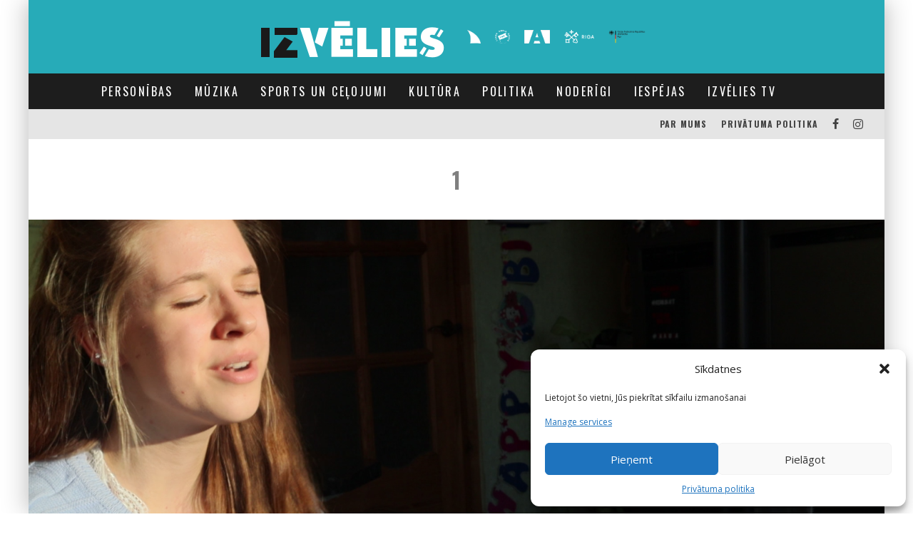

--- FILE ---
content_type: text/html; charset=UTF-8
request_url: https://izvelies.eu/2021/03/dzives-skola-ka-rast-motivaciju-karantinas-laika/1-12/
body_size: 25559
content:
<!DOCTYPE html>
<html lang="lv">
<head>
	<meta charset="UTF-8">
			<meta name="viewport" content="width=device-width, height=device-height, initial-scale=1.0, minimum-scale=1.0">
	
	<link rel="profile" href="http://gmpg.org/xfn/11">
	<meta name='robots' content='index, follow, max-image-preview:large, max-snippet:-1, max-video-preview:-1' />
<link rel="alternate" hreflang="lv" href="https://izvelies.eu/2021/03/dzives-skola-ka-rast-motivaciju-karantinas-laika/1-12/" />
<link rel="alternate" hreflang="ru-ru" href="https://izvelies.eu/ru/1-12-2/" />
<link rel="alternate" hreflang="x-default" href="https://izvelies.eu/2021/03/dzives-skola-ka-rast-motivaciju-karantinas-laika/1-12/" />

	<!-- This site is optimized with the Yoast SEO plugin v21.6 - https://yoast.com/wordpress/plugins/seo/ -->
	<title>1 - Izvēlies.eu</title>
	<link rel="canonical" href="https://izvelies.eu/2021/03/dzives-skola-ka-rast-motivaciju-karantinas-laika/1-12/" />
	<meta property="og:locale" content="lv_LV" />
	<meta property="og:type" content="article" />
	<meta property="og:title" content="1 - Izvēlies.eu" />
	<meta property="og:url" content="https://izvelies.eu/2021/03/dzives-skola-ka-rast-motivaciju-karantinas-laika/1-12/" />
	<meta property="og:site_name" content="Izvēlies.eu" />
	<meta property="og:image" content="https://izvelies.eu/2021/03/dzives-skola-ka-rast-motivaciju-karantinas-laika/1-12" />
	<meta property="og:image:width" content="1024" />
	<meta property="og:image:height" content="576" />
	<meta property="og:image:type" content="image/png" />
	<meta name="twitter:card" content="summary_large_image" />
	<script type="application/ld+json" class="yoast-schema-graph">{"@context":"https://schema.org","@graph":[{"@type":"WebPage","@id":"https://izvelies.eu/2021/03/dzives-skola-ka-rast-motivaciju-karantinas-laika/1-12/","url":"https://izvelies.eu/2021/03/dzives-skola-ka-rast-motivaciju-karantinas-laika/1-12/","name":"1 - Izvēlies.eu","isPartOf":{"@id":"https://izvelies.eu/#website"},"primaryImageOfPage":{"@id":"https://izvelies.eu/2021/03/dzives-skola-ka-rast-motivaciju-karantinas-laika/1-12/#primaryimage"},"image":{"@id":"https://izvelies.eu/2021/03/dzives-skola-ka-rast-motivaciju-karantinas-laika/1-12/#primaryimage"},"thumbnailUrl":"https://izvelies.eu/wp-content/uploads/2021/03/1.png","datePublished":"2021-03-21T09:08:18+00:00","dateModified":"2021-03-21T09:08:18+00:00","breadcrumb":{"@id":"https://izvelies.eu/2021/03/dzives-skola-ka-rast-motivaciju-karantinas-laika/1-12/#breadcrumb"},"inLanguage":"lv","potentialAction":[{"@type":"ReadAction","target":["https://izvelies.eu/2021/03/dzives-skola-ka-rast-motivaciju-karantinas-laika/1-12/"]}]},{"@type":"ImageObject","inLanguage":"lv","@id":"https://izvelies.eu/2021/03/dzives-skola-ka-rast-motivaciju-karantinas-laika/1-12/#primaryimage","url":"https://izvelies.eu/wp-content/uploads/2021/03/1.png","contentUrl":"https://izvelies.eu/wp-content/uploads/2021/03/1.png","width":1920,"height":1080},{"@type":"BreadcrumbList","@id":"https://izvelies.eu/2021/03/dzives-skola-ka-rast-motivaciju-karantinas-laika/1-12/#breadcrumb","itemListElement":[{"@type":"ListItem","position":1,"name":"Home","item":"https://izvelies.eu/"},{"@type":"ListItem","position":2,"name":"&#8220;Dzīves skola&#8221; : Kā rast motivāciju karantīnas laikā?","item":"https://izvelies.eu/2021/03/dzives-skola-ka-rast-motivaciju-karantinas-laika/"},{"@type":"ListItem","position":3,"name":"1"}]},{"@type":"WebSite","@id":"https://izvelies.eu/#website","url":"https://izvelies.eu/","name":"Izvēlies.eu","description":"Izvēlies.eu","publisher":{"@id":"https://izvelies.eu/#organization"},"potentialAction":[{"@type":"SearchAction","target":{"@type":"EntryPoint","urlTemplate":"https://izvelies.eu/?s={search_term_string}"},"query-input":"required name=search_term_string"}],"inLanguage":"lv"},{"@type":"Organization","@id":"https://izvelies.eu/#organization","name":"Izvēlies.eu","url":"https://izvelies.eu/","logo":{"@type":"ImageObject","inLanguage":"lv","@id":"https://izvelies.eu/#/schema/logo/image/","url":"https://izvelies.eu/wp-content/uploads/2015/11/logo.jpg","contentUrl":"https://izvelies.eu/wp-content/uploads/2015/11/logo.jpg","width":140,"height":140,"caption":"Izvēlies.eu"},"image":{"@id":"https://izvelies.eu/#/schema/logo/image/"}}]}</script>
	<!-- / Yoast SEO plugin. -->


<link rel='dns-prefetch' href='//www.googletagmanager.com' />
<link rel='dns-prefetch' href='//fonts.googleapis.com' />
<link rel="alternate" type="application/rss+xml" title="Izvēlies.eu&raquo; Plūsma" href="https://izvelies.eu/feed/" />
<link rel="alternate" type="application/rss+xml" title="Komentāru plūsma" href="https://izvelies.eu/comments/feed/" />
<script type="text/javascript">
/* <![CDATA[ */
window._wpemojiSettings = {"baseUrl":"https:\/\/s.w.org\/images\/core\/emoji\/14.0.0\/72x72\/","ext":".png","svgUrl":"https:\/\/s.w.org\/images\/core\/emoji\/14.0.0\/svg\/","svgExt":".svg","source":{"concatemoji":"https:\/\/izvelies.eu\/wp-includes\/js\/wp-emoji-release.min.js?ver=6.4.7"}};
/*! This file is auto-generated */
!function(i,n){var o,s,e;function c(e){try{var t={supportTests:e,timestamp:(new Date).valueOf()};sessionStorage.setItem(o,JSON.stringify(t))}catch(e){}}function p(e,t,n){e.clearRect(0,0,e.canvas.width,e.canvas.height),e.fillText(t,0,0);var t=new Uint32Array(e.getImageData(0,0,e.canvas.width,e.canvas.height).data),r=(e.clearRect(0,0,e.canvas.width,e.canvas.height),e.fillText(n,0,0),new Uint32Array(e.getImageData(0,0,e.canvas.width,e.canvas.height).data));return t.every(function(e,t){return e===r[t]})}function u(e,t,n){switch(t){case"flag":return n(e,"\ud83c\udff3\ufe0f\u200d\u26a7\ufe0f","\ud83c\udff3\ufe0f\u200b\u26a7\ufe0f")?!1:!n(e,"\ud83c\uddfa\ud83c\uddf3","\ud83c\uddfa\u200b\ud83c\uddf3")&&!n(e,"\ud83c\udff4\udb40\udc67\udb40\udc62\udb40\udc65\udb40\udc6e\udb40\udc67\udb40\udc7f","\ud83c\udff4\u200b\udb40\udc67\u200b\udb40\udc62\u200b\udb40\udc65\u200b\udb40\udc6e\u200b\udb40\udc67\u200b\udb40\udc7f");case"emoji":return!n(e,"\ud83e\udef1\ud83c\udffb\u200d\ud83e\udef2\ud83c\udfff","\ud83e\udef1\ud83c\udffb\u200b\ud83e\udef2\ud83c\udfff")}return!1}function f(e,t,n){var r="undefined"!=typeof WorkerGlobalScope&&self instanceof WorkerGlobalScope?new OffscreenCanvas(300,150):i.createElement("canvas"),a=r.getContext("2d",{willReadFrequently:!0}),o=(a.textBaseline="top",a.font="600 32px Arial",{});return e.forEach(function(e){o[e]=t(a,e,n)}),o}function t(e){var t=i.createElement("script");t.src=e,t.defer=!0,i.head.appendChild(t)}"undefined"!=typeof Promise&&(o="wpEmojiSettingsSupports",s=["flag","emoji"],n.supports={everything:!0,everythingExceptFlag:!0},e=new Promise(function(e){i.addEventListener("DOMContentLoaded",e,{once:!0})}),new Promise(function(t){var n=function(){try{var e=JSON.parse(sessionStorage.getItem(o));if("object"==typeof e&&"number"==typeof e.timestamp&&(new Date).valueOf()<e.timestamp+604800&&"object"==typeof e.supportTests)return e.supportTests}catch(e){}return null}();if(!n){if("undefined"!=typeof Worker&&"undefined"!=typeof OffscreenCanvas&&"undefined"!=typeof URL&&URL.createObjectURL&&"undefined"!=typeof Blob)try{var e="postMessage("+f.toString()+"("+[JSON.stringify(s),u.toString(),p.toString()].join(",")+"));",r=new Blob([e],{type:"text/javascript"}),a=new Worker(URL.createObjectURL(r),{name:"wpTestEmojiSupports"});return void(a.onmessage=function(e){c(n=e.data),a.terminate(),t(n)})}catch(e){}c(n=f(s,u,p))}t(n)}).then(function(e){for(var t in e)n.supports[t]=e[t],n.supports.everything=n.supports.everything&&n.supports[t],"flag"!==t&&(n.supports.everythingExceptFlag=n.supports.everythingExceptFlag&&n.supports[t]);n.supports.everythingExceptFlag=n.supports.everythingExceptFlag&&!n.supports.flag,n.DOMReady=!1,n.readyCallback=function(){n.DOMReady=!0}}).then(function(){return e}).then(function(){var e;n.supports.everything||(n.readyCallback(),(e=n.source||{}).concatemoji?t(e.concatemoji):e.wpemoji&&e.twemoji&&(t(e.twemoji),t(e.wpemoji)))}))}((window,document),window._wpemojiSettings);
/* ]]> */
</script>
<style id='wp-emoji-styles-inline-css' type='text/css'>

	img.wp-smiley, img.emoji {
		display: inline !important;
		border: none !important;
		box-shadow: none !important;
		height: 1em !important;
		width: 1em !important;
		margin: 0 0.07em !important;
		vertical-align: -0.1em !important;
		background: none !important;
		padding: 0 !important;
	}
</style>
<link rel='stylesheet' id='wp-block-library-css' href='https://izvelies.eu/wp-includes/css/dist/block-library/style.min.css?ver=6.4.7' type='text/css' media='all' />
<style id='classic-theme-styles-inline-css' type='text/css'>
/*! This file is auto-generated */
.wp-block-button__link{color:#fff;background-color:#32373c;border-radius:9999px;box-shadow:none;text-decoration:none;padding:calc(.667em + 2px) calc(1.333em + 2px);font-size:1.125em}.wp-block-file__button{background:#32373c;color:#fff;text-decoration:none}
</style>
<style id='global-styles-inline-css' type='text/css'>
body{--wp--preset--color--black: #000000;--wp--preset--color--cyan-bluish-gray: #abb8c3;--wp--preset--color--white: #ffffff;--wp--preset--color--pale-pink: #f78da7;--wp--preset--color--vivid-red: #cf2e2e;--wp--preset--color--luminous-vivid-orange: #ff6900;--wp--preset--color--luminous-vivid-amber: #fcb900;--wp--preset--color--light-green-cyan: #7bdcb5;--wp--preset--color--vivid-green-cyan: #00d084;--wp--preset--color--pale-cyan-blue: #8ed1fc;--wp--preset--color--vivid-cyan-blue: #0693e3;--wp--preset--color--vivid-purple: #9b51e0;--wp--preset--gradient--vivid-cyan-blue-to-vivid-purple: linear-gradient(135deg,rgba(6,147,227,1) 0%,rgb(155,81,224) 100%);--wp--preset--gradient--light-green-cyan-to-vivid-green-cyan: linear-gradient(135deg,rgb(122,220,180) 0%,rgb(0,208,130) 100%);--wp--preset--gradient--luminous-vivid-amber-to-luminous-vivid-orange: linear-gradient(135deg,rgba(252,185,0,1) 0%,rgba(255,105,0,1) 100%);--wp--preset--gradient--luminous-vivid-orange-to-vivid-red: linear-gradient(135deg,rgba(255,105,0,1) 0%,rgb(207,46,46) 100%);--wp--preset--gradient--very-light-gray-to-cyan-bluish-gray: linear-gradient(135deg,rgb(238,238,238) 0%,rgb(169,184,195) 100%);--wp--preset--gradient--cool-to-warm-spectrum: linear-gradient(135deg,rgb(74,234,220) 0%,rgb(151,120,209) 20%,rgb(207,42,186) 40%,rgb(238,44,130) 60%,rgb(251,105,98) 80%,rgb(254,248,76) 100%);--wp--preset--gradient--blush-light-purple: linear-gradient(135deg,rgb(255,206,236) 0%,rgb(152,150,240) 100%);--wp--preset--gradient--blush-bordeaux: linear-gradient(135deg,rgb(254,205,165) 0%,rgb(254,45,45) 50%,rgb(107,0,62) 100%);--wp--preset--gradient--luminous-dusk: linear-gradient(135deg,rgb(255,203,112) 0%,rgb(199,81,192) 50%,rgb(65,88,208) 100%);--wp--preset--gradient--pale-ocean: linear-gradient(135deg,rgb(255,245,203) 0%,rgb(182,227,212) 50%,rgb(51,167,181) 100%);--wp--preset--gradient--electric-grass: linear-gradient(135deg,rgb(202,248,128) 0%,rgb(113,206,126) 100%);--wp--preset--gradient--midnight: linear-gradient(135deg,rgb(2,3,129) 0%,rgb(40,116,252) 100%);--wp--preset--font-size--small: 13px;--wp--preset--font-size--medium: 20px;--wp--preset--font-size--large: 36px;--wp--preset--font-size--x-large: 42px;--wp--preset--spacing--20: 0.44rem;--wp--preset--spacing--30: 0.67rem;--wp--preset--spacing--40: 1rem;--wp--preset--spacing--50: 1.5rem;--wp--preset--spacing--60: 2.25rem;--wp--preset--spacing--70: 3.38rem;--wp--preset--spacing--80: 5.06rem;--wp--preset--shadow--natural: 6px 6px 9px rgba(0, 0, 0, 0.2);--wp--preset--shadow--deep: 12px 12px 50px rgba(0, 0, 0, 0.4);--wp--preset--shadow--sharp: 6px 6px 0px rgba(0, 0, 0, 0.2);--wp--preset--shadow--outlined: 6px 6px 0px -3px rgba(255, 255, 255, 1), 6px 6px rgba(0, 0, 0, 1);--wp--preset--shadow--crisp: 6px 6px 0px rgba(0, 0, 0, 1);}:where(.is-layout-flex){gap: 0.5em;}:where(.is-layout-grid){gap: 0.5em;}body .is-layout-flow > .alignleft{float: left;margin-inline-start: 0;margin-inline-end: 2em;}body .is-layout-flow > .alignright{float: right;margin-inline-start: 2em;margin-inline-end: 0;}body .is-layout-flow > .aligncenter{margin-left: auto !important;margin-right: auto !important;}body .is-layout-constrained > .alignleft{float: left;margin-inline-start: 0;margin-inline-end: 2em;}body .is-layout-constrained > .alignright{float: right;margin-inline-start: 2em;margin-inline-end: 0;}body .is-layout-constrained > .aligncenter{margin-left: auto !important;margin-right: auto !important;}body .is-layout-constrained > :where(:not(.alignleft):not(.alignright):not(.alignfull)){max-width: var(--wp--style--global--content-size);margin-left: auto !important;margin-right: auto !important;}body .is-layout-constrained > .alignwide{max-width: var(--wp--style--global--wide-size);}body .is-layout-flex{display: flex;}body .is-layout-flex{flex-wrap: wrap;align-items: center;}body .is-layout-flex > *{margin: 0;}body .is-layout-grid{display: grid;}body .is-layout-grid > *{margin: 0;}:where(.wp-block-columns.is-layout-flex){gap: 2em;}:where(.wp-block-columns.is-layout-grid){gap: 2em;}:where(.wp-block-post-template.is-layout-flex){gap: 1.25em;}:where(.wp-block-post-template.is-layout-grid){gap: 1.25em;}.has-black-color{color: var(--wp--preset--color--black) !important;}.has-cyan-bluish-gray-color{color: var(--wp--preset--color--cyan-bluish-gray) !important;}.has-white-color{color: var(--wp--preset--color--white) !important;}.has-pale-pink-color{color: var(--wp--preset--color--pale-pink) !important;}.has-vivid-red-color{color: var(--wp--preset--color--vivid-red) !important;}.has-luminous-vivid-orange-color{color: var(--wp--preset--color--luminous-vivid-orange) !important;}.has-luminous-vivid-amber-color{color: var(--wp--preset--color--luminous-vivid-amber) !important;}.has-light-green-cyan-color{color: var(--wp--preset--color--light-green-cyan) !important;}.has-vivid-green-cyan-color{color: var(--wp--preset--color--vivid-green-cyan) !important;}.has-pale-cyan-blue-color{color: var(--wp--preset--color--pale-cyan-blue) !important;}.has-vivid-cyan-blue-color{color: var(--wp--preset--color--vivid-cyan-blue) !important;}.has-vivid-purple-color{color: var(--wp--preset--color--vivid-purple) !important;}.has-black-background-color{background-color: var(--wp--preset--color--black) !important;}.has-cyan-bluish-gray-background-color{background-color: var(--wp--preset--color--cyan-bluish-gray) !important;}.has-white-background-color{background-color: var(--wp--preset--color--white) !important;}.has-pale-pink-background-color{background-color: var(--wp--preset--color--pale-pink) !important;}.has-vivid-red-background-color{background-color: var(--wp--preset--color--vivid-red) !important;}.has-luminous-vivid-orange-background-color{background-color: var(--wp--preset--color--luminous-vivid-orange) !important;}.has-luminous-vivid-amber-background-color{background-color: var(--wp--preset--color--luminous-vivid-amber) !important;}.has-light-green-cyan-background-color{background-color: var(--wp--preset--color--light-green-cyan) !important;}.has-vivid-green-cyan-background-color{background-color: var(--wp--preset--color--vivid-green-cyan) !important;}.has-pale-cyan-blue-background-color{background-color: var(--wp--preset--color--pale-cyan-blue) !important;}.has-vivid-cyan-blue-background-color{background-color: var(--wp--preset--color--vivid-cyan-blue) !important;}.has-vivid-purple-background-color{background-color: var(--wp--preset--color--vivid-purple) !important;}.has-black-border-color{border-color: var(--wp--preset--color--black) !important;}.has-cyan-bluish-gray-border-color{border-color: var(--wp--preset--color--cyan-bluish-gray) !important;}.has-white-border-color{border-color: var(--wp--preset--color--white) !important;}.has-pale-pink-border-color{border-color: var(--wp--preset--color--pale-pink) !important;}.has-vivid-red-border-color{border-color: var(--wp--preset--color--vivid-red) !important;}.has-luminous-vivid-orange-border-color{border-color: var(--wp--preset--color--luminous-vivid-orange) !important;}.has-luminous-vivid-amber-border-color{border-color: var(--wp--preset--color--luminous-vivid-amber) !important;}.has-light-green-cyan-border-color{border-color: var(--wp--preset--color--light-green-cyan) !important;}.has-vivid-green-cyan-border-color{border-color: var(--wp--preset--color--vivid-green-cyan) !important;}.has-pale-cyan-blue-border-color{border-color: var(--wp--preset--color--pale-cyan-blue) !important;}.has-vivid-cyan-blue-border-color{border-color: var(--wp--preset--color--vivid-cyan-blue) !important;}.has-vivid-purple-border-color{border-color: var(--wp--preset--color--vivid-purple) !important;}.has-vivid-cyan-blue-to-vivid-purple-gradient-background{background: var(--wp--preset--gradient--vivid-cyan-blue-to-vivid-purple) !important;}.has-light-green-cyan-to-vivid-green-cyan-gradient-background{background: var(--wp--preset--gradient--light-green-cyan-to-vivid-green-cyan) !important;}.has-luminous-vivid-amber-to-luminous-vivid-orange-gradient-background{background: var(--wp--preset--gradient--luminous-vivid-amber-to-luminous-vivid-orange) !important;}.has-luminous-vivid-orange-to-vivid-red-gradient-background{background: var(--wp--preset--gradient--luminous-vivid-orange-to-vivid-red) !important;}.has-very-light-gray-to-cyan-bluish-gray-gradient-background{background: var(--wp--preset--gradient--very-light-gray-to-cyan-bluish-gray) !important;}.has-cool-to-warm-spectrum-gradient-background{background: var(--wp--preset--gradient--cool-to-warm-spectrum) !important;}.has-blush-light-purple-gradient-background{background: var(--wp--preset--gradient--blush-light-purple) !important;}.has-blush-bordeaux-gradient-background{background: var(--wp--preset--gradient--blush-bordeaux) !important;}.has-luminous-dusk-gradient-background{background: var(--wp--preset--gradient--luminous-dusk) !important;}.has-pale-ocean-gradient-background{background: var(--wp--preset--gradient--pale-ocean) !important;}.has-electric-grass-gradient-background{background: var(--wp--preset--gradient--electric-grass) !important;}.has-midnight-gradient-background{background: var(--wp--preset--gradient--midnight) !important;}.has-small-font-size{font-size: var(--wp--preset--font-size--small) !important;}.has-medium-font-size{font-size: var(--wp--preset--font-size--medium) !important;}.has-large-font-size{font-size: var(--wp--preset--font-size--large) !important;}.has-x-large-font-size{font-size: var(--wp--preset--font-size--x-large) !important;}
.wp-block-navigation a:where(:not(.wp-element-button)){color: inherit;}
:where(.wp-block-post-template.is-layout-flex){gap: 1.25em;}:where(.wp-block-post-template.is-layout-grid){gap: 1.25em;}
:where(.wp-block-columns.is-layout-flex){gap: 2em;}:where(.wp-block-columns.is-layout-grid){gap: 2em;}
.wp-block-pullquote{font-size: 1.5em;line-height: 1.6;}
</style>
<link rel='stylesheet' id='wpml-blocks-css' href='https://izvelies.eu/wp-content/plugins/sitepress-multilingual-cms/dist/css/blocks/styles.css?ver=4.6.8' type='text/css' media='all' />
<link rel='stylesheet' id='wpml-legacy-horizontal-list-0-css' href='https://izvelies.eu/wp-content/plugins/sitepress-multilingual-cms/templates/language-switchers/legacy-list-horizontal/style.min.css?ver=1' type='text/css' media='all' />
<style id='wpml-legacy-horizontal-list-0-inline-css' type='text/css'>
.wpml-ls-statics-shortcode_actions{background-color:#ffffff;}.wpml-ls-statics-shortcode_actions, .wpml-ls-statics-shortcode_actions .wpml-ls-sub-menu, .wpml-ls-statics-shortcode_actions a {border-color:#cdcdcd;}.wpml-ls-statics-shortcode_actions a, .wpml-ls-statics-shortcode_actions .wpml-ls-sub-menu a, .wpml-ls-statics-shortcode_actions .wpml-ls-sub-menu a:link, .wpml-ls-statics-shortcode_actions li:not(.wpml-ls-current-language) .wpml-ls-link, .wpml-ls-statics-shortcode_actions li:not(.wpml-ls-current-language) .wpml-ls-link:link {color:#444444;background-color:#ffffff;}.wpml-ls-statics-shortcode_actions a, .wpml-ls-statics-shortcode_actions .wpml-ls-sub-menu a:hover,.wpml-ls-statics-shortcode_actions .wpml-ls-sub-menu a:focus, .wpml-ls-statics-shortcode_actions .wpml-ls-sub-menu a:link:hover, .wpml-ls-statics-shortcode_actions .wpml-ls-sub-menu a:link:focus {color:#000000;background-color:#eeeeee;}.wpml-ls-statics-shortcode_actions .wpml-ls-current-language > a {color:#444444;background-color:#ffffff;}.wpml-ls-statics-shortcode_actions .wpml-ls-current-language:hover>a, .wpml-ls-statics-shortcode_actions .wpml-ls-current-language>a:focus {color:#000000;background-color:#eeeeee;}
</style>
<link rel='stylesheet' id='wpml-menu-item-0-css' href='https://izvelies.eu/wp-content/plugins/sitepress-multilingual-cms/templates/language-switchers/menu-item/style.min.css?ver=1' type='text/css' media='all' />
<link rel='stylesheet' id='cmplz-general-css' href='https://izvelies.eu/wp-content/plugins/complianz-gdpr/assets/css/cookieblocker.min.css?ver=1756721143' type='text/css' media='all' />
<link rel='stylesheet' id='valenti-style-css' href='https://izvelies.eu/wp-content/themes/valenti/assets/css/style.min.css?ver=5.6.3.9' type='text/css' media='all' />
<style id='valenti-style-inline-css' type='text/css'>
body{ color:#808080}.entry-content h1, .entry-content h2, .entry-content h3, .entry-content h4, .entry-content h5, .entry-content h6{ color:#333333}.link-color-wrap a, .block-wrap-code .block a{ color:#3aa0ff}.link-color-wrap a:hover, .block-wrap-code .block a:hover{ color:#1a75ca}body{font-family:'Open Sans',sans-serif;font-size:14px;font-weight:400;line-height:1.666;text-transform:none;}.excerpt{font-family:'Open Sans',sans-serif;font-size:14px;font-weight:400;line-height:1.666;text-transform:none;}.preview-thumbnail .title, .preview-review .title{font-family:'Oswald',sans-serif;font-size:14px;font-weight:700;line-height:1.3;text-transform:none;}.byline{font-family:'Oswald',sans-serif;font-size:11px;font-weight:400;letter-spacing:0.1em;line-height:1.3;text-transform:none;}.hero-meta .byline{font-family:'Oswald',sans-serif;font-size:11px;font-weight:400;letter-spacing:0.05em;line-height:1.3;text-transform:none;}.tipi-button{font-family:'Oswald',sans-serif;font-size:14px;font-weight:700;letter-spacing:0.1em;text-transform:uppercase;}.secondary-menu-wrap, .secondary-menu-wrap .sub-menu a:not(.tipi-button){font-family:'Oswald',sans-serif;font-size:14px;font-weight:700;letter-spacing:0.1em;line-height:1;text-transform:uppercase;}.footer-menu{font-family:'Oswald',sans-serif;font-size:12px;font-weight:400;line-height:1;text-transform:none;}.site-footer .textwidget{font-family:'Open Sans',sans-serif;font-size:14px;font-weight:400;line-height:1.666;text-transform:none;}.copyright{font-family:'Open Sans',sans-serif;font-size:12px;font-weight:400;line-height:1;text-transform:none;}.preview-slider.title-s .title{font-family:'Oswald',sans-serif;font-size:14px;font-weight:700;letter-spacing:0.04em;line-height:1.4;text-transform:uppercase;}.preview-slider.title-m .title{font-family:'Oswald',sans-serif;font-size:14px;font-weight:700;letter-spacing:0.04em;line-height:1.4;text-transform:uppercase;}.preview-slider.title-l .title{font-family:'Oswald',sans-serif;font-size:14px;font-weight:700;letter-spacing:0.04em;line-height:1.4;text-transform:uppercase;}.preview-slider.title-xl .title{font-family:'Oswald',sans-serif;font-size:14px;font-weight:700;letter-spacing:0.04em;line-height:1.4;text-transform:uppercase;}.preview-grid.title-xs .title{font-family:'Oswald',sans-serif;font-size:14px;font-weight:700;letter-spacing:0.04em;line-height:1.4;text-transform:uppercase;}.preview-grid.title-s .title{font-family:'Oswald',sans-serif;font-size:14px;font-weight:700;letter-spacing:0.04em;line-height:1.4;text-transform:uppercase;}.preview-grid.title-m .title{font-family:'Oswald',sans-serif;font-size:14px;font-weight:700;letter-spacing:0.04em;line-height:1.4;text-transform:uppercase;}.preview-grid.title-l .title{font-family:'Oswald',sans-serif;font-size:14px;font-weight:700;letter-spacing:0.04em;line-height:1.4;text-transform:uppercase;}.preview-classic .title{font-family:'Oswald',sans-serif;font-size:14px;font-weight:400;letter-spacing:0.05em;line-height:1.3;text-transform:none;}.preview-2 .title{font-family:'Oswald',sans-serif;font-size:14px;font-weight:400;letter-spacing:0.05em;line-height:1.3;text-transform:none;}.entry-content blockquote, .entry-content blockquote p{font-family:'Oswald',sans-serif;font-size:18px;font-weight:400;line-height:1.5;text-transform:none;}.hero-wrap .caption, .gallery-block__wrap .caption, figcaption{font-family:'Open Sans',sans-serif;font-size:10px;font-weight:400;line-height:1.2;text-transform:none;}.main-navigation .horizontal-menu > li > a{font-family:'Oswald',sans-serif;font-size:14px;font-weight:400;letter-spacing:0.15em;line-height:1;text-transform:uppercase;}.sub-menu a:not(.tipi-button){font-family:'Oswald',sans-serif;font-size:14px;font-weight:400;letter-spacing:0.13em;line-height:1.6;text-transform:uppercase;}.hero-meta.tipi-s-typo .title{font-family:'Oswald',sans-serif;font-size:18px;font-weight:700;line-height:1.3;text-transform:none;}.hero-meta.tipi-m-typo .title{font-family:'Oswald',sans-serif;font-size:18px;font-weight:700;line-height:1.3;text-transform:uppercase;}.hero-meta.tipi-l-typo .title{font-family:'Oswald',sans-serif;font-size:18px;font-weight:700;line-height:1.3;text-transform:uppercase;}.entry-content h2{font-family:'Oswald',sans-serif;font-size:18px;font-weight:700;letter-spacing:0.1em;line-height:1.3;text-transform:uppercase;}.entry-content h3{font-family:'Oswald',sans-serif;font-size:14px;font-weight:700;letter-spacing:0.1em;line-height:1.3;text-transform:uppercase;}.entry-content h4{font-family:'Oswald',sans-serif;font-size:14px;font-weight:700;letter-spacing:0.1em;line-height:1.3;text-transform:uppercase;}.entry-content h5{font-family:'Oswald',sans-serif;font-size:14px;font-weight:700;letter-spacing:0.1em;line-height:1.3;text-transform:uppercase;}.widget-title{font-family:'Oswald',sans-serif;font-size:14px;font-weight:700;letter-spacing:0.1em;line-height:1.3;text-transform:uppercase;}.block-title-wrap .title{font-family:'Oswald',sans-serif;font-size:16px;font-weight:700;letter-spacing:0.16em;line-height:1.8;text-transform:uppercase;}.block-subtitle{font-family:'Open Sans',sans-serif;font-size:15px;font-weight:700;letter-spacing:0.1em;line-height:1.3;text-transform:none;}.preview-classic { padding-bottom: 30px; }.block-wrap-classic .block ~ .block { padding-top: 30px; }.preview-thumbnail { padding-bottom: 20px; }.valenti-widget .preview-thumbnail { padding-bottom: 15px; }.block-title-inner{ border-bottom:3px solid #161616;}.site-footer > .bg-area{ border-top:20px solid #333333;}.footer-widget-wrap{ border-right:1px solid #333333;}.split-1:not(.preview-thumbnail) .mask {
		-webkit-flex: 0 0 40%;
		-ms-flex: 0 0 40%;
		flex: 0 0 40%;
		width: 40%;
	}.footer-lower {
		padding-top: 30px;
		padding-bottom: 30px;
	}.footer-widget-wrap {
		padding-top: 45px;
		padding-bottom: 45px;
	}.main-menu > li > a {
		padding-top: 17px;
		padding-bottom: 17px;
	}.main-navigation .main-nav-wrap > .menu-icons a{padding-left:10px;}.main-navigation .main-nav-wrap > .menu-icons a{padding-right:10px;}.main-navigation .main-nav-wrap > .menu-icons {margin-right:-10px;}.main-navigation .main-nav-wrap .menu-icons > li > a {font-size:18px;}.secondary-menu-wrap .menu-icons a{padding-left:10px;}.secondary-menu-wrap .menu-icons a{padding-right:10px;}.secondary-menu-wrap .menu-icons {margin-right:-10px;}.secondary-menu-wrap .menu-icons > li > a {font-size:16px;}.accent--color, .bbp-submit-wrapper button, .bbp-submit-wrapper button:visited, .buddypress .cb-cat-header .title a, .woocommerce .star-rating:before, .woocommerce-page .star-rating:before, .woocommerce .star-rating span, .woocommerce-page .star-rating span, .woocommerce .stars a {
		color:#eb9812;
	}.bbp-submit-wrapper button, #buddypress button:hover, #buddypress a.button:hover, #buddypress a.button:focus, #buddypress input[type=submit]:hover, #buddypress input[type=button]:hover, #buddypress input[type=reset]:hover, #buddypress ul.button-nav li a:hover, #buddypress ul.button-nav li.current a, #buddypress div.generic-button a:hover, #buddypress .comment-reply-link:hover, #buddypress .activity-list li.load-more:hover, #buddypress #groups-list .generic-button a:hover {
		border-color: #eb9812;
	}.sidebar-widget .widget-title, .cb-cat-header, .site-footer .footer-widget-area .widget-title span, #wp-calendar caption, #buddypress #members-list .cb-member-list-box .item .item-title, #buddypress div.item-list-tabs ul li.selected, #buddypress div.item-list-tabs ul li.current, #buddypress .item-list-tabs ul li:hover, .woocommerce div.product .woocommerce-tabs ul.tabs li.active,
	.author-page-box {
		border-bottom-color: #eb9812 ;
	}.cb-highlight, #buddypress button:hover, #buddypress a.button:hover, #buddypress a.button:focus, #buddypress input[type=submit]:hover, #buddypress input[type=button]:hover, #buddypress input[type=reset]:hover, #buddypress ul.button-nav li a:hover, #buddypress ul.button-nav li.current a, #buddypress div.generic-button a:hover, #buddypress .comment-reply-link:hover, #buddypress .activity-list li.load-more:hover, #buddypress #groups-list .generic-button a:hover {
		background-color: #eb9812;
	}.font-b { font-family: 'Open Sans',sans-serif; }h1, h2, h3, h4, h5, h6, .font-h, #bbp-user-navigation, .product_meta, .price, .woocommerce-review-link, .cart_item, .cart-collaterals .cart_totals th { font-family: 'Oswald',sans-serif }.site-mob-header:not(.site-mob-header-11) .header-padding .logo-main-wrap, .site-mob-header:not(.site-mob-header-11) .header-padding .icons-wrap a, .site-mob-header-11 .header-padding {
		padding-top: 15px;
		padding-bottom: 15px;
	}.site-header .header-padding {
		padding-top: 10px;
		padding-bottom: 10px;
	}.site-header .bg-area{background-color: #27abb8;}.site-header .background{background-position: center center;}.site-header,.site-header a{color: #333;}.site-footer .bg-area{background-color: #1c1d1e;}.site-footer .background{background-position: center center;}.site-footer,.site-footer a{color: #e5e5e5;}.footer-widget-area{background-color: #272727;}.footer-widget-area{background-position: center center;}.footer-widget-area,.footer-widget-area a{color: #e5e5e5;}.grid-spacing { border-top-width: 3px; }.preview-slider.tile-overlay--1:after, .preview-slider.tile-overlay--2 .meta:after { opacity: 0.25; }.preview-grid.tile-overlay--1:after, .preview-grid.tile-overlay--2 .meta:after { opacity: 0.2; }.main-navigation-border { border-bottom-color: #161616; }@media only screen and (min-width: 481px) {.slider-spacing { margin-right: 3px;}.block-wrap-slider .slider { padding-top: 3px;}.grid-spacing { border-right-width: 3px; }.block-wrap-grid:not(.block-wrap-81) .block { width: calc( 100% + 3px ); }}@media only screen and (min-width: 768px) {.grid-spacing { border-right-width: 3px; }.block-wrap-55 .slide { margin-right: 3px!important; }.block-wrap-grid:not(.block-wrap-81) .block { width: calc( 100% + 3px ); }.preview-slider.tile-overlay--1:hover:after, .preview-slider.tile-overlay--2.tile-overlay--gradient:hover:after, .preview-slider.tile-overlay--2:hover .meta:after { opacity: 0.75 ; }.preview-grid.tile-overlay--1:hover:after, .preview-grid.tile-overlay--2.tile-overlay--gradient:hover:after, .preview-grid.tile-overlay--2:hover .meta:after { opacity: 0.3 ; }}@media only screen and (min-width: 1020px) {body{font-size:16px;}.hero-meta .byline{font-size:14px;}.tipi-button{font-size:12px;}.secondary-menu-wrap, .secondary-menu-wrap .sub-menu a:not(.tipi-button){font-size:12px;}.site-footer .textwidget{font-size:16px;}.preview-slider.title-s .title{font-size:16px;}.preview-slider.title-m .title{font-size:20px;}.preview-slider.title-l .title{font-size:30px;}.preview-slider.title-xl .title{font-size:40px;}.preview-grid.title-xs .title{font-size:16px;}.preview-grid.title-s .title{font-size:20px;}.preview-grid.title-m .title{font-size:32px;}.preview-grid.title-l .title{font-size:38px;}.preview-classic .title{font-size:22px;}.preview-2 .title{font-size:26px;}.entry-content blockquote, .entry-content blockquote p{font-size:26px;}.main-navigation .horizontal-menu > li > a{font-size:16px;}.hero-meta.tipi-s-typo .title{font-size:28px;}.hero-meta.tipi-m-typo .title{font-size:40px;}.hero-meta.tipi-l-typo .title{font-size:50px;}.entry-content h2{font-size:30px;}.entry-content h3{font-size:24px;}.entry-content h4{font-size:20px;}.entry-content h5{font-size:18px;}.widget-title{font-size:20px;}.block-title-wrap .title{font-size:22px;}}@media only screen and (min-width: 1200px) {.site {}}
</style>
<link rel='stylesheet' id='valenti-child-style-css' href='https://izvelies.eu/wp-content/themes/valenti-child/style.css?ver=6.4.7' type='text/css' media='all' />
<link rel='stylesheet' id='valenti-fonts-css' href='https://fonts.googleapis.com/css?family=Oswald%3A400%2C700%7COpen+Sans%3A400%2C700&#038;subset=latin%2Clatin-ext%2Ccyrillic%2Ccyrillic-ext&#038;display=swap' type='text/css' media='all' />
<!--[if IE]>
<link rel='stylesheet' id='valenti-ie9-css' href='https://izvelies.eu/wp-content/themes/valenti/assets/css/ie.css?ver=5.6.3.9' type='text/css' media='all' />
<![endif]-->
<link rel='stylesheet' id='swipebox-css' href='https://izvelies.eu/wp-content/themes/valenti/assets/css/swipebox.min.css?ver=1.4.4.1' type='text/css' media='all' />
<script type="text/javascript" src="https://izvelies.eu/wp-includes/js/jquery/jquery.min.js?ver=3.7.1" id="jquery-core-js"></script>
<script type="text/javascript" src="https://izvelies.eu/wp-includes/js/jquery/jquery-migrate.min.js?ver=3.4.1" id="jquery-migrate-js"></script>
<script type="text/javascript" src="https://izvelies.eu/wp-content/plugins/flowpaper-lite-pdf-flipbook/assets/lity/lity.min.js" id="lity-js-js"></script>

<!-- Google tag (gtag.js) snippet added by Site Kit -->
<!-- Google Analytics snippet added by Site Kit -->
<script type="text/javascript" src="https://www.googletagmanager.com/gtag/js?id=GT-T94464FP" id="google_gtagjs-js" async></script>
<script type="text/javascript" id="google_gtagjs-js-after">
/* <![CDATA[ */
window.dataLayer = window.dataLayer || [];function gtag(){dataLayer.push(arguments);}
gtag("set","linker",{"domains":["izvelies.eu"]});
gtag("js", new Date());
gtag("set", "developer_id.dZTNiMT", true);
gtag("config", "GT-T94464FP");
 window._googlesitekit = window._googlesitekit || {}; window._googlesitekit.throttledEvents = []; window._googlesitekit.gtagEvent = (name, data) => { var key = JSON.stringify( { name, data } ); if ( !! window._googlesitekit.throttledEvents[ key ] ) { return; } window._googlesitekit.throttledEvents[ key ] = true; setTimeout( () => { delete window._googlesitekit.throttledEvents[ key ]; }, 5 ); gtag( "event", name, { ...data, event_source: "site-kit" } ); }; 
/* ]]> */
</script>
<link rel="https://api.w.org/" href="https://izvelies.eu/wp-json/" /><link rel="alternate" type="application/json" href="https://izvelies.eu/wp-json/wp/v2/media/6989" /><link rel="EditURI" type="application/rsd+xml" title="RSD" href="https://izvelies.eu/xmlrpc.php?rsd" />
<meta name="generator" content="WordPress 6.4.7" />
<link rel='shortlink' href='https://izvelies.eu/?p=6989' />
<link rel="alternate" type="application/json+oembed" href="https://izvelies.eu/wp-json/oembed/1.0/embed?url=https%3A%2F%2Fizvelies.eu%2F2021%2F03%2Fdzives-skola-ka-rast-motivaciju-karantinas-laika%2F1-12%2F" />
<link rel="alternate" type="text/xml+oembed" href="https://izvelies.eu/wp-json/oembed/1.0/embed?url=https%3A%2F%2Fizvelies.eu%2F2021%2F03%2Fdzives-skola-ka-rast-motivaciju-karantinas-laika%2F1-12%2F&#038;format=xml" />
<meta name="generator" content="WPML ver:4.6.8 stt:32,47;" />
<meta name="generator" content="Site Kit by Google 1.160.1" /><script type="text/javascript">//<![CDATA[
  function external_links_in_new_windows_loop() {
    if (!document.links) {
      document.links = document.getElementsByTagName('a');
    }
    var change_link = false;
    var force = '';
    var ignore = '';

    for (var t=0; t<document.links.length; t++) {
      var all_links = document.links[t];
      change_link = false;
      
      if(document.links[t].hasAttribute('onClick') == false) {
        // forced if the address starts with http (or also https), but does not link to the current domain
        if(all_links.href.search(/^http/) != -1 && all_links.href.search('izvelies.eu') == -1 && all_links.href.search(/^#/) == -1) {
          // console.log('Changed ' + all_links.href);
          change_link = true;
        }
          
        if(force != '' && all_links.href.search(force) != -1) {
          // forced
          // console.log('force ' + all_links.href);
          change_link = true;
        }
        
        if(ignore != '' && all_links.href.search(ignore) != -1) {
          // console.log('ignore ' + all_links.href);
          // ignored
          change_link = false;
        }

        if(change_link == true) {
          // console.log('Changed ' + all_links.href);
          document.links[t].setAttribute('onClick', 'javascript:window.open(\'' + all_links.href.replace(/'/g, '') + '\', \'_blank\', \'noopener\'); return false;');
          document.links[t].removeAttribute('target');
        }
      }
    }
  }
  
  // Load
  function external_links_in_new_windows_load(func)
  {  
    var oldonload = window.onload;
    if (typeof window.onload != 'function'){
      window.onload = func;
    } else {
      window.onload = function(){
        oldonload();
        func();
      }
    }
  }

  external_links_in_new_windows_load(external_links_in_new_windows_loop);
  //]]></script>

			<style>.cmplz-hidden {
					display: none !important;
				}</style><link rel="preload" type="font/woff2" as="font" href="https://izvelies.eu/wp-content/themes/valenti/assets/css/valenti/valenti.woff2?o9cfvj" crossorigin><link rel="dns-prefetch" href="//fonts.googleapis.com"><link rel="preconnect" href="https://fonts.gstatic.com/" crossorigin><link rel="icon" href="https://izvelies.eu/wp-content/uploads/2021/06/cropped-299736667_480489000751647_3971442831931474504_n-32x32.jpg" sizes="32x32" />
<link rel="icon" href="https://izvelies.eu/wp-content/uploads/2021/06/cropped-299736667_480489000751647_3971442831931474504_n-192x192.jpg" sizes="192x192" />
<link rel="apple-touch-icon" href="https://izvelies.eu/wp-content/uploads/2021/06/cropped-299736667_480489000751647_3971442831931474504_n-180x180.jpg" />
<meta name="msapplication-TileImage" content="https://izvelies.eu/wp-content/uploads/2021/06/cropped-299736667_480489000751647_3971442831931474504_n-270x270.jpg" />
</head>
<body data-cmplz=2 class="attachment attachment-template-default single single-attachment postid-6989 attachmentid-6989 attachment-png body-mob-header-2 site-mob-menu-a-4 site-mob-menu-1 sticky-sbs mob-fi-tall header--style-3 with--bg mm-ani-3 modal-skin-2">
			<div id="cb-outer-container" class="site">
		<header id="mobhead" class="site-header-block site-mob-header tipi-l-0 site-mob-header-2 sticky-menu-1 sticky-top site-skin-2 site-img-1"><div class="bg-area stickyable header-padding tipi-row tipi-vertical-c">
	<div class="logo-main-wrap logo-mob-wrap tipi-vertical-c">
			</div>
	<ul class="menu-right icons-wrap tipi-vertical-c">
						<li class="valenti-icon vertical-c"><a href="#" class="mob-tr-open" data-target="slide-menu"><i class="valenti-i-menu" aria-hidden="true"></i></a></li>	</ul>
	<div class="background"></div></div>
</header><!-- .site-mob-header --><div id="mob-line" class="tipi-m-0"></div>		<div id="cb-container" class="site-inner container clearfix">
		<header id="masthead" class="site-header-block site-header clearfix site-header-3 header-skin-3 site-img-1 mm-skin-2 main-menu-skin-1 main-menu-width-3 main-menu-bar-color-2 wrap logo-only-when-stuck main-menu-c"><div class="bg-area">
			<div class="logo-main-wrap tipi-flex-lcr header-padding tipi-vertical-c tipi-flex-eq-height logo-main-wrap-center side-spacing">
			<div class="logo-main-wrap header-padding tipi-all-c"><div class="logo logo-main"><a href="https://izvelies.eu" data-pin-nopin="true"><img src="https://izvelies.eu/wp-content/uploads/2015/11/izvelies.png" srcset="https://izvelies.eu/wp-content/uploads/2015/11/izvelies@2x.png 2x" width="260" height="70"></a></div></div>			<ul class="menu-icons tipi-flex-eq-height">
				<li class="izvelies-icon vertical-c icon-wrap icon-wrap-shark"><a href="https://www.facebook.com/YoungMediaSharks" class="tipi-vertical-c tipi-tip tipi-tip-b" data-title="facebook.com/YoungMediaSharks" rel="noopener nofollow" onclick="javascript:window.open('https://www.facebook.com/YoungMediaSharks', '_blank', 'noopener'); return false;"><img style="max-height:20px" src="https://izvelies.eu/wp-content/uploads/2021/06/spura.png"></a></li>
				
				<li class="izvelies-icon vertical-c icon-wrap icon-wrap-yms"><a href="https://youngmediahouse.lv" class="tipi-vertical-c tipi-tip tipi-tip-b" data-title="Young Media House" rel="noopener nofollow" onclick="javascript:window.open('https://youngmediahouse.lv', '_blank', 'noopener'); return false;"><img style="max-height:20px" src="https://izvelies.eu/wp-content/uploads/2021/06/yms.png"></a></li>
				
				<li class="izvelies-icon vertical-c icon-wrap icon-wrap-avantis"><a href="https://www.avantis.lv" class="tipi-vertical-c tipi-tip tipi-tip-b" data-title="Avantis" rel="noopener nofollow" onclick="javascript:window.open('https://www.avantis.lv', '_blank', 'noopener'); return false;">
					<img style="max-height:20px" src="https://izvelies.eu/wp-content/uploads/2021/06/avantis.png"></a></li>
				
				<li class="izvelies-icon vertical-c icon-wrap icon-wrap-avantis"><a href="https://www.riga.lv" class="tipi-vertical-c tipi-tip tipi-tip-b" data-title="Rīga.lv" rel="noopener nofollow" onclick="javascript:window.open('https://www.riga.lv', '_blank', 'noopener'); return false;">
					<img style="max-height:20px" src="https://izvelies.eu/wp-content/uploads/2021/06/riga.png"></a></li>
				
				<li class="izvelies-icon vertical-c icon-wrap icon-wrap-avantis"><a href="https://riga.diplo.de/lv-lv" class="tipi-vertical-c tipi-tip tipi-tip-b" data-title="Vācijas vēstniecība Rīgā" rel="noopener nofollow" onclick="javascript:window.open('https://riga.diplo.de/lv-lv', '_blank', 'noopener'); return false;">
					<img style="max-height:20px" src="https://izvelies.eu/wp-content/uploads/2021/06/vfr.png"></a></li>
				
			</ul>
					</div>
		<div class="background"></div></div>
</header><!-- .site-header --><div id="header-line"></div><nav id="cb-nav-bar" class="main-navigation cb-nav-bar-wrap nav-bar tipi-m-0-down clearfix mm-ani-3 mm-skin-2 main-menu-bar-color-1 wrap sticky-top sticky-menu sticky-menu-1 logo-always-vis main-menu-c">	<div class="site-skin-2 menu-bg-area">
		<div id="main-menu-wrap" class="main-menu-wrap cb-nav-bar-wrap clearfix font-h main-nav-wrap vertical-c  wrap">
			<div class="logo-menu-wrap logo-menu-wrap-placeholder"></div>			<ul id="menu-main-menu" class="main-menu nav cb-main main-nav main-nav clearfix tipi-flex horizontal-menu">
				<li id="menu-item-4749" class="menu-item menu-item-type-taxonomy menu-item-object-category dropper drop-it mm-color mm-art mm-wrap-31 mm-wrap mm-sb-left menu-item-4749"><a href="https://izvelies.eu/category/personibas/" data-ppp="7" data-tid="21"  data-term="category">Personības</a><div class="menu mm-31 tipi-row" data-mm="31"><div class="menu-wrap menu-wrap-more-10 tipi-flex"><div id="block-wrap-4749" class="block-wrap block-wrap-22 block-to-see block-wrap-classic clearfix ppl-m-2 ppl-s-2 block-css-4749 side-spacing--boxed " data-id="4749"><div class="block-inner-style"><div class="block-inner-box contents"><div class="block-title-wrap cb-module-header block-title-2 block-title-border-2"><div class="block-title-inner"><div class="block-title"><h2 class="title" style="border-bottom-color:#eb9812;">Personības</h2></div><p class="block-subtitle"></p></div></div><div class="block">		<article class="preview-thumbnail split ani-base split-1 split-design-1 tipi-xs-12 preview-22 post-7931 post type-post status-publish format-standard has-post-thumbnail hentry category-kulturas-zinas category-personibas category-zinas">
			<div class="preview-mini-wrap clearfix tipi-flex">
				<div class="cb-mask mask" style="background:#eb9812">			<a href="https://izvelies.eu/2025/09/noskaties-iznacis-dveselu-putena-rezisora-jaunakas-filmas-tikla-ttt-legendas-dzimsana-treileris/" class="mask-img">
				<img width="150" height="150" src="https://izvelies.eu/wp-content/uploads/2025/09/Publicitates_foto_1-150x150.jpg" class="attachment-thumbnail size-thumbnail wp-post-image" alt="" decoding="async" srcset="https://izvelies.eu/wp-content/uploads/2025/09/Publicitates_foto_1-150x150.jpg 150w, https://izvelies.eu/wp-content/uploads/2025/09/Publicitates_foto_1-125x125.jpg 125w" sizes="(max-width: 150px) 100vw, 150px" />			</a>
		</div>
							<div class="cb-meta cb-article-meta meta">
					<div class="title-wrap"><h2 class="title"><a href="https://izvelies.eu/2025/09/noskaties-iznacis-dveselu-putena-rezisora-jaunakas-filmas-tikla-ttt-legendas-dzimsana-treileris/">Noskaties! Iznācis “Dvēseļu puteņa” režisora jaunākās filmas “Tīklā. TTT leģendas dzimšana” treileris</a></h2></div>				</div>
							</div>
		</article>
				<article class="preview-thumbnail split ani-base split-1 split-design-1 tipi-xs-12 preview-22 post-7874 post type-post status-publish format-standard has-post-thumbnail hentry category-intervijas category-kulturas-zinas category-personibas category-radits-latvija category-zinas">
			<div class="preview-mini-wrap clearfix tipi-flex">
				<div class="cb-mask mask" style="background:#eb9812">			<a href="https://izvelies.eu/2025/09/ka-dzima-straume-intervija-ar-oskarotas-filmas-veidotajiem/" class="mask-img">
				<img width="150" height="150" src="https://izvelies.eu/wp-content/uploads/2025/09/IMG_1469-copy-150x150.jpg" class="attachment-thumbnail size-thumbnail wp-post-image" alt="" decoding="async" srcset="https://izvelies.eu/wp-content/uploads/2025/09/IMG_1469-copy-150x150.jpg 150w, https://izvelies.eu/wp-content/uploads/2025/09/IMG_1469-copy-125x125.jpg 125w" sizes="(max-width: 150px) 100vw, 150px" />			</a>
		</div>
							<div class="cb-meta cb-article-meta meta">
					<div class="title-wrap"><h2 class="title"><a href="https://izvelies.eu/2025/09/ka-dzima-straume-intervija-ar-oskarotas-filmas-veidotajiem/">Kā dzima “Straume”: intervija ar oskarotās filmas veidotājiem</a></h2></div>				</div>
							</div>
		</article>
				<article class="preview-thumbnail split ani-base split-1 split-design-1 tipi-xs-12 preview-22 post-7850 post type-post status-publish format-standard has-post-thumbnail hentry category-kulturas-zinas category-pasakumi category-personibas">
			<div class="preview-mini-wrap clearfix tipi-flex">
				<div class="cb-mask mask" style="background:#eb9812">			<a href="https://izvelies.eu/2025/08/ir-jasak-ar-vienu-teikumu-filmas-padomju-dzinsi-rezisors-tokalovs/" class="mask-img">
				<img width="150" height="150" src="https://izvelies.eu/wp-content/uploads/2025/08/AVAANTIS25_LAMPA_FB_event_cover_2_1920x1005_1-150x150.jpg" class="attachment-thumbnail size-thumbnail wp-post-image" alt="" decoding="async" srcset="https://izvelies.eu/wp-content/uploads/2025/08/AVAANTIS25_LAMPA_FB_event_cover_2_1920x1005_1-150x150.jpg 150w, https://izvelies.eu/wp-content/uploads/2025/08/AVAANTIS25_LAMPA_FB_event_cover_2_1920x1005_1-125x125.jpg 125w" sizes="(max-width: 150px) 100vw, 150px" />			</a>
		</div>
							<div class="cb-meta cb-article-meta meta">
					<div class="title-wrap"><h2 class="title"><a href="https://izvelies.eu/2025/08/ir-jasak-ar-vienu-teikumu-filmas-padomju-dzinsi-rezisors-tokalovs/">&#8220;Ir jāsāk ar vienu teikumu&#8221; – filmas &#8220;Padomju džinsi&#8221; režisors Tokalovs</a></h2></div>				</div>
							</div>
		</article>
				<article class="preview-thumbnail split ani-base split-1 split-design-1 tipi-xs-12 preview-22 post-7814 post type-post status-publish format-standard has-post-thumbnail hentry category-kulturas-zinas category-personibas category-zinas">
			<div class="preview-mini-wrap clearfix tipi-flex">
				<div class="cb-mask mask" style="background:#eb9812">			<a href="https://izvelies.eu/2025/05/radits-jauns-raidijums-berniem-un-jauniesiem-cilveks-jpg/" class="mask-img">
				<img width="150" height="150" src="https://izvelies.eu/wp-content/uploads/2025/06/Cilveks-jpg-2025___53.jpg-150x150.jpg" class="attachment-thumbnail size-thumbnail wp-post-image" alt="" decoding="async" srcset="https://izvelies.eu/wp-content/uploads/2025/06/Cilveks-jpg-2025___53.jpg-150x150.jpg 150w, https://izvelies.eu/wp-content/uploads/2025/06/Cilveks-jpg-2025___53.jpg-125x125.jpg 125w" sizes="(max-width: 150px) 100vw, 150px" />			</a>
		</div>
							<div class="cb-meta cb-article-meta meta">
					<div class="title-wrap"><h2 class="title"><a href="https://izvelies.eu/2025/05/radits-jauns-raidijums-berniem-un-jauniesiem-cilveks-jpg/">Radīts jauns raidījums bērniem un jauniešiem “CILVĒKS.JPG” </a></h2></div>				</div>
							</div>
		</article>
				<article class="preview-thumbnail split ani-base split-1 split-design-1 tipi-xs-12 preview-22 post-7547 post type-post status-publish format-standard has-post-thumbnail hentry category-intervijas category-noderigi category-personibas category-zinas">
			<div class="preview-mini-wrap clearfix tipi-flex">
				<div class="cb-mask mask" style="background:#eb9812">			<a href="https://izvelies.eu/2025/02/katrs-rits-sakas-ar-lemumu/" class="mask-img">
				<img width="150" height="150" src="https://izvelies.eu/wp-content/uploads/2024/01/everyone-is-smiling-listens-group-people-business-conference-modern-classroom-daytime-1-150x150.jpg" class="attachment-thumbnail size-thumbnail wp-post-image" alt="" decoding="async" srcset="https://izvelies.eu/wp-content/uploads/2024/01/everyone-is-smiling-listens-group-people-business-conference-modern-classroom-daytime-1-150x150.jpg 150w, https://izvelies.eu/wp-content/uploads/2024/01/everyone-is-smiling-listens-group-people-business-conference-modern-classroom-daytime-1-125x125.jpg 125w" sizes="(max-width: 150px) 100vw, 150px" />			</a>
		</div>
							<div class="cb-meta cb-article-meta meta">
					<div class="title-wrap"><h2 class="title"><a href="https://izvelies.eu/2025/02/katrs-rits-sakas-ar-lemumu/">&#8220;Katrs rīts sākas ar lēmumu,&#8221; karjeras koučs Inga Laugale</a></h2></div>				</div>
							</div>
		</article>
				<article class="preview-thumbnail split ani-base split-1 split-design-1 tipi-xs-12 preview-22 post-7680 post type-post status-publish format-standard has-post-thumbnail hentry category-pasakumi category-personibas category-sports-un-celojumi category-zinas category-176">
			<div class="preview-mini-wrap clearfix tipi-flex">
				<div class="cb-mask mask" style="background:#eb9812">			<a href="https://izvelies.eu/2024/12/davids-ernstreits-degsme-un-velme-zurnalista-saldais-ediens/" class="mask-img">
				<img width="150" height="150" src="https://izvelies.eu/wp-content/uploads/2024/12/IMG_1090-copy-150x150.jpg" class="attachment-thumbnail size-thumbnail wp-post-image" alt="" decoding="async" srcset="https://izvelies.eu/wp-content/uploads/2024/12/IMG_1090-copy-150x150.jpg 150w, https://izvelies.eu/wp-content/uploads/2024/12/IMG_1090-copy-125x125.jpg 125w" sizes="(max-width: 150px) 100vw, 150px" />			</a>
		</div>
							<div class="cb-meta cb-article-meta meta">
					<div class="title-wrap"><h2 class="title"><a href="https://izvelies.eu/2024/12/davids-ernstreits-degsme-un-velme-zurnalista-saldais-ediens/">Dāvids Ernštreits: &#8220;Darbs televīzijā ir amatniecība, bet kino ir māksla&#8221;</a></h2></div>				</div>
							</div>
		</article>
		</div></div></div></div><div id="block-wrap-14749" class="block-wrap block-wrap-g-81 block-to-see block-wrap-classic clearfix block-css-14749 side-spacing--boxed " data-id="14749"><div class="block-inner-style"><div class="block-inner-box contents"><div class="block-title-wrap cb-module-header block-title-2 block-title-border-2"><div class="block-title-inner"><div class="block-title"><h2 class="title" style="border-bottom-color:#eb9812;">Featured</h2></div><p class="block-subtitle"></p></div></div><div class="block">		<article class=" preview-grid title-s tile-design tile-design-1 stack ani-base tipi-xs-12 preview-81 post-7421 post type-post status-publish format-standard has-post-thumbnail hentry category-intervijas category-personibas category-zinas">
			<div class="preview-mini-wrap clearfix">
				<div class="cb-mask mask" style="background:#eb9812">			<a href="https://izvelies.eu/2023/11/mans-darbs-videospeles-puisis-no-latvijas-ar-180-tukstosiem-sekotaju/" class="mask-img">
				<img width="480" height="272" src="https://izvelies.eu/wp-content/uploads/2023/11/Picture1-1.png" class="attachment-valenti-480-320 size-valenti-480-320 wp-post-image" alt="" decoding="async" fetchpriority="high" srcset="https://izvelies.eu/wp-content/uploads/2023/11/Picture1-1.png 996w, https://izvelies.eu/wp-content/uploads/2023/11/Picture1-1-300x170.png 300w" sizes="(max-width: 480px) 100vw, 480px" />			</a>
		</div>
							<div class="cb-meta cb-article-meta meta">
					<div class="title-wrap"><h2 class="title"><a href="https://izvelies.eu/2023/11/mans-darbs-videospeles-puisis-no-latvijas-ar-180-tukstosiem-sekotaju/">Mans darbs – videospēles. Puisis no Latvijas ar 180 tūkstošiem sekotāju</a></h2></div>				</div>
							</div>
		</article>
		</div></div></div></div></div></div></li>
<li id="menu-item-4905" class="menu-item menu-item-type-taxonomy menu-item-object-category dropper drop-it mm-color mm-art mm-wrap-31 mm-wrap mm-sb-left menu-item-4905"><a href="https://izvelies.eu/category/muzika/" data-ppp="7" data-tid="146"  data-term="category">MŪZIKA</a><div class="menu mm-31 tipi-row" data-mm="31"><div class="menu-wrap menu-wrap-more-10 tipi-flex"><div id="block-wrap-4905" class="block-wrap block-wrap-22 block-to-see block-wrap-classic clearfix ppl-m-2 ppl-s-2 block-css-4905 side-spacing--boxed " data-id="4905"><div class="block-inner-style"><div class="block-inner-box contents"><div class="block-title-wrap cb-module-header block-title-2 block-title-border-2"><div class="block-title-inner"><div class="block-title"><h2 class="title" style="border-bottom-color:#eb9812;">MŪZIKA</h2></div><p class="block-subtitle"></p></div></div><div class="block">		<article class="preview-thumbnail split ani-base split-1 split-design-1 tipi-xs-12 preview-22 post-7991 post type-post status-publish format-standard has-post-thumbnail hentry category-kulturas-zinas category-kurp-es category-muzika category-pasakumi category-zinas">
			<div class="preview-mini-wrap clearfix tipi-flex">
				<div class="cb-mask mask" style="background:#eb9812">			<a href="https://izvelies.eu/2025/12/cellu-trio-melo-m-un-dinara-rudane-ieskandinas-gada-nogali-ar-grandiozu-vecgada-lielkoncertu/" class="mask-img">
				<img width="150" height="150" src="https://izvelies.eu/wp-content/uploads/2025/12/Melo_M_1-150x150.jpg" class="attachment-thumbnail size-thumbnail wp-post-image" alt="" decoding="async" srcset="https://izvelies.eu/wp-content/uploads/2025/12/Melo_M_1-150x150.jpg 150w, https://izvelies.eu/wp-content/uploads/2025/12/Melo_M_1-125x125.jpg 125w" sizes="(max-width: 150px) 100vw, 150px" />			</a>
		</div>
							<div class="cb-meta cb-article-meta meta">
					<div class="title-wrap"><h2 class="title"><a href="https://izvelies.eu/2025/12/cellu-trio-melo-m-un-dinara-rudane-ieskandinas-gada-nogali-ar-grandiozu-vecgada-lielkoncertu/">Čellu trio &#8220;Melo–M&#8221; un Dināra Rudāne ieskandinās gada nogali ar grandiozu Vecgada lielkoncertu</a></h2></div>				</div>
							</div>
		</article>
				<article class="preview-thumbnail split ani-base split-1 split-design-1 tipi-xs-12 preview-22 post-7979 post type-post status-publish format-standard has-post-thumbnail hentry category-kurp-es category-muzika category-pasakumi">
			<div class="preview-mini-wrap clearfix tipi-flex">
				<div class="cb-mask mask" style="background:#eb9812">			<a href="https://izvelies.eu/2025/12/dagamba-izzino-papildu-koncertus-jaunaja-programma-mozartallica/" class="mask-img">
				<img width="150" height="150" src="https://izvelies.eu/wp-content/uploads/2025/12/20250305_GAMMA_Lauris_Viksne_1145-150x150.jpg" class="attachment-thumbnail size-thumbnail wp-post-image" alt="" decoding="async" srcset="https://izvelies.eu/wp-content/uploads/2025/12/20250305_GAMMA_Lauris_Viksne_1145-150x150.jpg 150w, https://izvelies.eu/wp-content/uploads/2025/12/20250305_GAMMA_Lauris_Viksne_1145-125x125.jpg 125w" sizes="(max-width: 150px) 100vw, 150px" />			</a>
		</div>
							<div class="cb-meta cb-article-meta meta">
					<div class="title-wrap"><h2 class="title"><a href="https://izvelies.eu/2025/12/dagamba-izzino-papildu-koncertus-jaunaja-programma-mozartallica/">DAGAMBA izziņo papildu koncertus jaunajā programmā MOZARTALLICA</a></h2></div>				</div>
							</div>
		</article>
				<article class="preview-thumbnail split ani-base split-1 split-design-1 tipi-xs-12 preview-22 post-7967 post type-post status-publish format-standard has-post-thumbnail hentry category-kulturas-zinas category-kurp-es category-muzika category-pasakumi category-zinas">
			<div class="preview-mini-wrap clearfix tipi-flex">
				<div class="cb-mask mask" style="background:#eb9812">			<a href="https://izvelies.eu/2025/11/riga-notiks-pirmais-riga-music-week-jauns-pilsetas-muzikas-festivals-un-konference/" class="mask-img">
				<img width="150" height="150" src="https://izvelies.eu/wp-content/uploads/2025/11/70124d40-599c-49ed-871c-35b32f8ac78d-150x150.jpg" class="attachment-thumbnail size-thumbnail wp-post-image" alt="" decoding="async" srcset="https://izvelies.eu/wp-content/uploads/2025/11/70124d40-599c-49ed-871c-35b32f8ac78d-150x150.jpg 150w, https://izvelies.eu/wp-content/uploads/2025/11/70124d40-599c-49ed-871c-35b32f8ac78d-125x125.jpg 125w" sizes="(max-width: 150px) 100vw, 150px" />			</a>
		</div>
							<div class="cb-meta cb-article-meta meta">
					<div class="title-wrap"><h2 class="title"><a href="https://izvelies.eu/2025/11/riga-notiks-pirmais-riga-music-week-jauns-pilsetas-muzikas-festivals-un-konference/">Rīgā notiks pirmais “Riga Music Week” – jauns pilsētas mūzikas festivāls un konference</a></h2></div>				</div>
							</div>
		</article>
				<article class="preview-thumbnail split ani-base split-1 split-design-1 tipi-xs-12 preview-22 post-5773 post type-post status-publish format-standard has-post-thumbnail hentry category-muzika tag-pirmais-kurss">
			<div class="preview-mini-wrap clearfix tipi-flex">
				<div class="cb-mask mask" style="background:#eb9812">			<a href="https://izvelies.eu/2024/11/septembra-grupa-pirmais-kurss/" class="mask-img">
				<img width="150" height="150" src="https://izvelies.eu/wp-content/uploads/2018/09/Pirmais-Kurss-150x150.jpg" class="attachment-thumbnail size-thumbnail wp-post-image" alt="" decoding="async" srcset="https://izvelies.eu/wp-content/uploads/2018/09/Pirmais-Kurss-150x150.jpg 150w, https://izvelies.eu/wp-content/uploads/2018/09/Pirmais-Kurss-125x125.jpg 125w" sizes="(max-width: 150px) 100vw, 150px" />			</a>
		</div>
							<div class="cb-meta cb-article-meta meta">
					<div class="title-wrap"><h2 class="title"><a href="https://izvelies.eu/2024/11/septembra-grupa-pirmais-kurss/">Grupa  &#8220;Pirmais kurss&#8221;</a></h2></div>				</div>
							</div>
		</article>
				<article class="preview-thumbnail split ani-base split-1 split-design-1 tipi-xs-12 preview-22 post-7621 post type-post status-publish format-standard has-post-thumbnail hentry category-intervijas category-kulturas-zinas category-kurp-es category-muzika category-pasakumi category-personibas category-radits-latvija category-zinas">
			<div class="preview-mini-wrap clearfix tipi-flex">
				<div class="cb-mask mask" style="background:#eb9812">			<a href="https://izvelies.eu/2024/10/festivals-faze-velas-sasupot-latvijas-muzikas-industriju/" class="mask-img">
				<img width="150" height="150" src="https://izvelies.eu/wp-content/uploads/2024/10/gorda-150x150.jpg" class="attachment-thumbnail size-thumbnail wp-post-image" alt="Foto: Reinis Priedols (Ērika Gordas privātais arhīvs)" decoding="async" srcset="https://izvelies.eu/wp-content/uploads/2024/10/gorda-150x150.jpg 150w, https://izvelies.eu/wp-content/uploads/2024/10/gorda-125x125.jpg 125w" sizes="(max-width: 150px) 100vw, 150px" />			</a>
		</div>
							<div class="cb-meta cb-article-meta meta">
					<div class="title-wrap"><h2 class="title"><a href="https://izvelies.eu/2024/10/festivals-faze-velas-sasupot-latvijas-muzikas-industriju/">Festivāls “Fāze” vēlas sašūpot Latvijas mūzikas industriju</a></h2></div>				</div>
							</div>
		</article>
				<article class="preview-thumbnail split ani-base split-1 split-design-1 tipi-xs-12 preview-22 post-7312 post type-post status-publish format-standard has-post-thumbnail hentry category-kulturas-zinas category-muzika category-zinas tag-rekomendejam">
			<div class="preview-mini-wrap clearfix tipi-flex">
				<div class="cb-mask mask" style="background:#eb9812">			<a href="https://izvelies.eu/2023/09/luijs-tomlinsons-faith-in-the-future-albuma-koncerts-riga/" class="mask-img">
				<img width="150" height="150" src="https://izvelies.eu/wp-content/uploads/2023/09/2023-09-07_Louis-Tomilson___8-150x150.jpg" class="attachment-thumbnail size-thumbnail wp-post-image" alt="" decoding="async" srcset="https://izvelies.eu/wp-content/uploads/2023/09/2023-09-07_Louis-Tomilson___8-150x150.jpg 150w, https://izvelies.eu/wp-content/uploads/2023/09/2023-09-07_Louis-Tomilson___8-125x125.jpg 125w" sizes="(max-width: 150px) 100vw, 150px" />			</a>
		</div>
							<div class="cb-meta cb-article-meta meta">
					<div class="title-wrap"><h2 class="title"><a href="https://izvelies.eu/2023/09/luijs-tomlinsons-faith-in-the-future-albuma-koncerts-riga/">Luijs Tomlinsons – “Faith in the future” albuma koncerts Rīgā</a></h2></div>				</div>
							</div>
		</article>
		</div></div></div></div><div id="block-wrap-14905" class="block-wrap block-wrap-g-81 block-to-see block-wrap-classic clearfix block-css-14905 side-spacing--boxed " data-id="14905"><div class="block-inner-style"><div class="block-inner-box contents"><div class="block-title-wrap cb-module-header block-title-2 block-title-border-2"><div class="block-title-inner"><div class="block-title"><h2 class="title" style="border-bottom-color:#eb9812;">Random</h2></div><p class="block-subtitle"></p></div></div><div class="block">		<article class=" preview-grid title-s tile-design tile-design-1 stack ani-base tipi-xs-12 preview-81 post-5773 post type-post status-publish format-standard has-post-thumbnail hentry category-muzika tag-pirmais-kurss">
			<div class="preview-mini-wrap clearfix">
				<div class="cb-mask mask" style="background:#eb9812">			<a href="https://izvelies.eu/2024/11/septembra-grupa-pirmais-kurss/" class="mask-img">
				<img width="400" height="320" src="https://izvelies.eu/wp-content/uploads/2018/09/Pirmais-Kurss.jpg" class="attachment-valenti-480-320 size-valenti-480-320 wp-post-image" alt="" decoding="async" srcset="https://izvelies.eu/wp-content/uploads/2018/09/Pirmais-Kurss.jpg 1600w, https://izvelies.eu/wp-content/uploads/2018/09/Pirmais-Kurss-300x240.jpg 300w, https://izvelies.eu/wp-content/uploads/2018/09/Pirmais-Kurss-1024x819.jpg 1024w" sizes="(max-width: 400px) 100vw, 400px" />			</a>
		</div>
							<div class="cb-meta cb-article-meta meta">
					<div class="title-wrap"><h2 class="title"><a href="https://izvelies.eu/2024/11/septembra-grupa-pirmais-kurss/">Grupa  &#8220;Pirmais kurss&#8221;</a></h2></div>				</div>
							</div>
		</article>
		</div></div></div></div></div></div></li>
<li id="menu-item-4736" class="menu-item menu-item-type-taxonomy menu-item-object-category dropper drop-it mm-color mm-art mm-wrap-31 mm-wrap mm-sb-left menu-item-4736"><a href="https://izvelies.eu/category/sports-un-celojumi/" data-ppp="7" data-tid="134"  data-term="category">Sports un Ceļojumi</a><div class="menu mm-31 tipi-row" data-mm="31"><div class="menu-wrap menu-wrap-more-10 tipi-flex"><div id="block-wrap-4736" class="block-wrap block-wrap-22 block-to-see block-wrap-classic clearfix ppl-m-2 ppl-s-2 block-css-4736 side-spacing--boxed " data-id="4736"><div class="block-inner-style"><div class="block-inner-box contents"><div class="block-title-wrap cb-module-header block-title-2 block-title-border-2"><div class="block-title-inner"><div class="block-title"><h2 class="title" style="border-bottom-color:#eb9812;">Sports un Ceļojumi</h2></div><p class="block-subtitle"></p></div></div><div class="block">		<article class="preview-thumbnail split ani-base split-1 split-design-1 tipi-xs-12 preview-22 post-7956 post type-post status-publish format-standard has-post-thumbnail hentry category-konkursi-2 category-kurp-es category-sports-un-celojumi category-zinas">
			<div class="preview-mini-wrap clearfix tipi-flex">
				<div class="cb-mask mask" style="background:#eb9812">			<a href="https://izvelies.eu/2025/11/iespeja-jauniesiem-bez-maksas-apcelot-eiropu/" class="mask-img">
				<img width="150" height="150" src="https://izvelies.eu/wp-content/uploads/2025/11/DiscoverEU_30102025_1-150x150.png" class="attachment-thumbnail size-thumbnail wp-post-image" alt="" decoding="async" srcset="https://izvelies.eu/wp-content/uploads/2025/11/DiscoverEU_30102025_1-150x150.png 150w, https://izvelies.eu/wp-content/uploads/2025/11/DiscoverEU_30102025_1-125x125.png 125w" sizes="(max-width: 150px) 100vw, 150px" />			</a>
		</div>
							<div class="cb-meta cb-article-meta meta">
					<div class="title-wrap"><h2 class="title"><a href="https://izvelies.eu/2025/11/iespeja-jauniesiem-bez-maksas-apcelot-eiropu/">Piesakies arī tu! Iespēja jauniešiem bez maksas apceļot Eiropu</a></h2></div>				</div>
							</div>
		</article>
				<article class="preview-thumbnail split ani-base split-1 split-design-1 tipi-xs-12 preview-22 post-7680 post type-post status-publish format-standard has-post-thumbnail hentry category-pasakumi category-personibas category-sports-un-celojumi category-zinas category-176">
			<div class="preview-mini-wrap clearfix tipi-flex">
				<div class="cb-mask mask" style="background:#eb9812">			<a href="https://izvelies.eu/2024/12/davids-ernstreits-degsme-un-velme-zurnalista-saldais-ediens/" class="mask-img">
				<img width="150" height="150" src="https://izvelies.eu/wp-content/uploads/2024/12/IMG_1090-copy-150x150.jpg" class="attachment-thumbnail size-thumbnail wp-post-image" alt="" decoding="async" srcset="https://izvelies.eu/wp-content/uploads/2024/12/IMG_1090-copy-150x150.jpg 150w, https://izvelies.eu/wp-content/uploads/2024/12/IMG_1090-copy-125x125.jpg 125w" sizes="(max-width: 150px) 100vw, 150px" />			</a>
		</div>
							<div class="cb-meta cb-article-meta meta">
					<div class="title-wrap"><h2 class="title"><a href="https://izvelies.eu/2024/12/davids-ernstreits-degsme-un-velme-zurnalista-saldais-ediens/">Dāvids Ernštreits: &#8220;Darbs televīzijā ir amatniecība, bet kino ir māksla&#8221;</a></h2></div>				</div>
							</div>
		</article>
				<article class="preview-thumbnail split ani-base split-1 split-design-1 tipi-xs-12 preview-22 post-7441 post type-post status-publish format-standard has-post-thumbnail hentry category-noderigi category-sports-un-celojumi category-uncategorized category-zinas tag-rekomendejam">
			<div class="preview-mini-wrap clearfix tipi-flex">
				<div class="cb-mask mask" style="background:#eb9812">			<a href="https://izvelies.eu/2024/11/kas-janem-vera-dodoties-pargajiena/" class="mask-img">
				<img width="150" height="150" src="https://izvelies.eu/wp-content/uploads/2023/11/back-view-woman-with-backpack-winter-day-150x150.jpg" class="attachment-thumbnail size-thumbnail wp-post-image" alt="" decoding="async" srcset="https://izvelies.eu/wp-content/uploads/2023/11/back-view-woman-with-backpack-winter-day-150x150.jpg 150w, https://izvelies.eu/wp-content/uploads/2023/11/back-view-woman-with-backpack-winter-day-125x125.jpg 125w" sizes="(max-width: 150px) 100vw, 150px" />			</a>
		</div>
							<div class="cb-meta cb-article-meta meta">
					<div class="title-wrap"><h2 class="title"><a href="https://izvelies.eu/2024/11/kas-janem-vera-dodoties-pargajiena/">Kas jāņem vērā, dodoties pārgājienā?</a></h2></div>				</div>
							</div>
		</article>
				<article class="preview-thumbnail split ani-base split-1 split-design-1 tipi-xs-12 preview-22 post-7490 post type-post status-publish format-standard has-post-thumbnail hentry category-noderigi category-sports-un-celojumi category-zinas">
			<div class="preview-mini-wrap clearfix tipi-flex">
				<div class="cb-mask mask" style="background:#eb9812">			<a href="https://izvelies.eu/2023/11/ziemigas-pastaigas-pilseta-vai-tuvak-dabai-izvele-tava/" class="mask-img">
				<img width="150" height="150" src="https://izvelies.eu/wp-content/uploads/2023/11/cheerful-adult-background-beautiful-150x150.jpg" class="attachment-thumbnail size-thumbnail wp-post-image" alt="" decoding="async" srcset="https://izvelies.eu/wp-content/uploads/2023/11/cheerful-adult-background-beautiful-150x150.jpg 150w, https://izvelies.eu/wp-content/uploads/2023/11/cheerful-adult-background-beautiful-125x125.jpg 125w" sizes="(max-width: 150px) 100vw, 150px" />			</a>
		</div>
							<div class="cb-meta cb-article-meta meta">
					<div class="title-wrap"><h2 class="title"><a href="https://izvelies.eu/2023/11/ziemigas-pastaigas-pilseta-vai-tuvak-dabai-izvele-tava/">Ziemīgas pastaigas pilsētā vai tuvāk dabai – izvēle tava!</a></h2></div>				</div>
							</div>
		</article>
				<article class="preview-thumbnail split ani-base split-1 split-design-1 tipi-xs-12 preview-22 post-7292 post type-post status-publish format-standard has-post-thumbnail hentry category-radits-latvija category-sports-un-celojumi category-zinas tag-latvijas-olimpiska-komiteja tag-lok tag-personibas-akademija tag-sporto-visa-klase tag-sports">
			<div class="preview-mini-wrap clearfix tipi-flex">
				<div class="cb-mask mask" style="background:#eb9812">			<a href="https://izvelies.eu/2022/07/noslegusies-unikala-lok-organizeta-jauniesu-nometne-personibas-akademija/" class="mask-img">
				<img width="150" height="150" src="https://izvelies.eu/wp-content/uploads/2022/07/PersonibasAkademija_foto_Adriana_Lesinska-150x150.jpg" class="attachment-thumbnail size-thumbnail wp-post-image" alt="" decoding="async" srcset="https://izvelies.eu/wp-content/uploads/2022/07/PersonibasAkademija_foto_Adriana_Lesinska-150x150.jpg 150w, https://izvelies.eu/wp-content/uploads/2022/07/PersonibasAkademija_foto_Adriana_Lesinska-125x125.jpg 125w" sizes="(max-width: 150px) 100vw, 150px" />			</a>
		</div>
							<div class="cb-meta cb-article-meta meta">
					<div class="title-wrap"><h2 class="title"><a href="https://izvelies.eu/2022/07/noslegusies-unikala-lok-organizeta-jauniesu-nometne-personibas-akademija/">Noslēgusies unikāla LOK organizēta jauniešu nometne “Personības akadēmija”</a></h2></div>				</div>
							</div>
		</article>
				<article class="preview-thumbnail split ani-base split-1 split-design-1 tipi-xs-12 preview-22 post-7228 post type-post status-publish format-standard has-post-thumbnail hentry category-kulturas-zinas category-noderigi category-sports-un-celojumi category-zinas tag-flex-programma tag-ziemassvetki-apmainas-programma tag-ziemassvetki-asv">
			<div class="preview-mini-wrap clearfix tipi-flex">
				<div class="cb-mask mask" style="background:#eb9812">			<a href="https://izvelies.eu/2021/12/ziemassvetki-apmainas-programma/" class="mask-img">
				<img width="150" height="150" src="https://izvelies.eu/wp-content/uploads/2021/12/15cb2119-be15-4fb1-8a63-6056519056f6-150x150.jpg" class="attachment-thumbnail size-thumbnail wp-post-image" alt="" decoding="async" srcset="https://izvelies.eu/wp-content/uploads/2021/12/15cb2119-be15-4fb1-8a63-6056519056f6-150x150.jpg 150w, https://izvelies.eu/wp-content/uploads/2021/12/15cb2119-be15-4fb1-8a63-6056519056f6-125x125.jpg 125w" sizes="(max-width: 150px) 100vw, 150px" />			</a>
		</div>
							<div class="cb-meta cb-article-meta meta">
					<div class="title-wrap"><h2 class="title"><a href="https://izvelies.eu/2021/12/ziemassvetki-apmainas-programma/">ZIEMASSVĒTKI APMAIŅAS PROGRAMMĀ</a></h2></div>				</div>
							</div>
		</article>
		</div></div></div></div><div id="block-wrap-14736" class="block-wrap block-wrap-g-81 block-to-see block-wrap-classic clearfix block-css-14736 side-spacing--boxed " data-id="14736"><div class="block-inner-style"><div class="block-inner-box contents"><div class="block-title-wrap cb-module-header block-title-2 block-title-border-2"><div class="block-title-inner"><div class="block-title"><h2 class="title" style="border-bottom-color:#eb9812;">Random</h2></div><p class="block-subtitle"></p></div></div><div class="block">		<article class=" preview-grid title-s tile-design tile-design-1 stack ani-base tipi-xs-12 preview-81 post-6029 post type-post status-publish format-standard has-post-thumbnail hentry category-sports-un-celojumi category-zinas">
			<div class="preview-mini-wrap clearfix">
				<div class="cb-mask mask" style="background:#eb9812">			<a href="https://izvelies.eu/2019/05/celot-talu-un-drosi-ka/" class="mask-img">
				<img width="480" height="320" src="https://izvelies.eu/wp-content/uploads/2019/05/EiropasDiena-4.jpg" class="attachment-valenti-480-320 size-valenti-480-320 wp-post-image" alt="" decoding="async" srcset="https://izvelies.eu/wp-content/uploads/2019/05/EiropasDiena-4.jpg 6016w, https://izvelies.eu/wp-content/uploads/2019/05/EiropasDiena-4-300x200.jpg 300w, https://izvelies.eu/wp-content/uploads/2019/05/EiropasDiena-4-1024x684.jpg 1024w, https://izvelies.eu/wp-content/uploads/2019/05/EiropasDiena-4-360x240.jpg 360w, https://izvelies.eu/wp-content/uploads/2019/05/EiropasDiena-4-600x400.jpg 600w" sizes="(max-width: 480px) 100vw, 480px" />			</a>
		</div>
							<div class="cb-meta cb-article-meta meta">
					<div class="title-wrap"><h2 class="title"><a href="https://izvelies.eu/2019/05/celot-talu-un-drosi-ka/">Ceļot tālu un droši &#8211; kā?</a></h2></div>				</div>
							</div>
		</article>
		</div></div></div></div></div></div></li>
<li id="menu-item-4788" class="menu-item menu-item-type-taxonomy menu-item-object-category dropper drop-it mm-color mm-art mm-wrap-31 mm-wrap mm-sb-left menu-item-4788"><a href="https://izvelies.eu/category/kulturas-zinas/" data-ppp="7" data-tid="142"  data-term="category">Kultūra</a><div class="menu mm-31 tipi-row" data-mm="31"><div class="menu-wrap menu-wrap-more-10 tipi-flex"><div id="block-wrap-4788" class="block-wrap block-wrap-22 block-to-see block-wrap-classic clearfix ppl-m-2 ppl-s-2 block-css-4788 side-spacing--boxed " data-id="4788"><div class="block-inner-style"><div class="block-inner-box contents"><div class="block-title-wrap cb-module-header block-title-2 block-title-border-2"><div class="block-title-inner"><div class="block-title"><h2 class="title" style="border-bottom-color:#eb9812;">Kultūra</h2></div><p class="block-subtitle"></p></div></div><div class="block">		<article class="preview-thumbnail split ani-base split-1 split-design-1 tipi-xs-12 preview-22 post-7995 post type-post status-publish format-standard has-post-thumbnail hentry category-kulturas-zinas category-kurp-es category-radits-latvija category-zinas">
			<div class="preview-mini-wrap clearfix tipi-flex">
				<div class="cb-mask mask" style="background:#eb9812">			<a href="https://izvelies.eu/2026/01/ka-izbegt-navi-recenzija-par-davja-simana-filmu-frankensteins-2-0/" class="mask-img">
				<img width="150" height="150" src="https://izvelies.eu/wp-content/uploads/2026/01/5d322df1c677444304f52bb9ecfd81d1-150x150.jpg" class="attachment-thumbnail size-thumbnail wp-post-image" alt="" decoding="async" srcset="https://izvelies.eu/wp-content/uploads/2026/01/5d322df1c677444304f52bb9ecfd81d1-150x150.jpg 150w, https://izvelies.eu/wp-content/uploads/2026/01/5d322df1c677444304f52bb9ecfd81d1-125x125.jpg 125w" sizes="(max-width: 150px) 100vw, 150px" />			</a>
		</div>
							<div class="cb-meta cb-article-meta meta">
					<div class="title-wrap"><h2 class="title"><a href="https://izvelies.eu/2026/01/ka-izbegt-navi-recenzija-par-davja-simana-filmu-frankensteins-2-0/">Kā izbēgt nāvi? Recenzija par Dāvja Sīmaņa filmu “Frankenšteins 2.0”</a></h2></div>				</div>
							</div>
		</article>
				<article class="preview-thumbnail split ani-base split-1 split-design-1 tipi-xs-12 preview-22 post-7991 post type-post status-publish format-standard has-post-thumbnail hentry category-kulturas-zinas category-kurp-es category-muzika category-pasakumi category-zinas">
			<div class="preview-mini-wrap clearfix tipi-flex">
				<div class="cb-mask mask" style="background:#eb9812">			<a href="https://izvelies.eu/2025/12/cellu-trio-melo-m-un-dinara-rudane-ieskandinas-gada-nogali-ar-grandiozu-vecgada-lielkoncertu/" class="mask-img">
				<img width="150" height="150" src="https://izvelies.eu/wp-content/uploads/2025/12/Melo_M_1-150x150.jpg" class="attachment-thumbnail size-thumbnail wp-post-image" alt="" decoding="async" srcset="https://izvelies.eu/wp-content/uploads/2025/12/Melo_M_1-150x150.jpg 150w, https://izvelies.eu/wp-content/uploads/2025/12/Melo_M_1-125x125.jpg 125w" sizes="(max-width: 150px) 100vw, 150px" />			</a>
		</div>
							<div class="cb-meta cb-article-meta meta">
					<div class="title-wrap"><h2 class="title"><a href="https://izvelies.eu/2025/12/cellu-trio-melo-m-un-dinara-rudane-ieskandinas-gada-nogali-ar-grandiozu-vecgada-lielkoncertu/">Čellu trio &#8220;Melo–M&#8221; un Dināra Rudāne ieskandinās gada nogali ar grandiozu Vecgada lielkoncertu</a></h2></div>				</div>
							</div>
		</article>
				<article class="preview-thumbnail split ani-base split-1 split-design-1 tipi-xs-12 preview-22 post-7983 post type-post status-publish format-standard has-post-thumbnail hentry category-kulturas-zinas category-kurp-es category-pasakumi category-zinas">
			<div class="preview-mini-wrap clearfix tipi-flex">
				<div class="cb-mask mask" style="background:#eb9812">			<a href="https://izvelies.eu/2025/12/kalnciema-studija-un-kanieris-aicina-uz-radosiem-un-jautriem-decembra-pasakumiem/" class="mask-img">
				<img width="150" height="150" src="https://izvelies.eu/wp-content/uploads/2025/12/vhrs_-004_1222-135_web-1080x720-1-150x150.jpg" class="attachment-thumbnail size-thumbnail wp-post-image" alt="" decoding="async" srcset="https://izvelies.eu/wp-content/uploads/2025/12/vhrs_-004_1222-135_web-1080x720-1-150x150.jpg 150w, https://izvelies.eu/wp-content/uploads/2025/12/vhrs_-004_1222-135_web-1080x720-1-125x125.jpg 125w" sizes="(max-width: 150px) 100vw, 150px" />			</a>
		</div>
							<div class="cb-meta cb-article-meta meta">
					<div class="title-wrap"><h2 class="title"><a href="https://izvelies.eu/2025/12/kalnciema-studija-un-kanieris-aicina-uz-radosiem-un-jautriem-decembra-pasakumiem/">Kalnciema studija un Kaņieris aicina uz radošiem un jautriem decembra pasākumiem</a></h2></div>				</div>
							</div>
		</article>
				<article class="preview-thumbnail split ani-base split-1 split-design-1 tipi-xs-12 preview-22 post-7967 post type-post status-publish format-standard has-post-thumbnail hentry category-kulturas-zinas category-kurp-es category-muzika category-pasakumi category-zinas">
			<div class="preview-mini-wrap clearfix tipi-flex">
				<div class="cb-mask mask" style="background:#eb9812">			<a href="https://izvelies.eu/2025/11/riga-notiks-pirmais-riga-music-week-jauns-pilsetas-muzikas-festivals-un-konference/" class="mask-img">
				<img width="150" height="150" src="https://izvelies.eu/wp-content/uploads/2025/11/70124d40-599c-49ed-871c-35b32f8ac78d-150x150.jpg" class="attachment-thumbnail size-thumbnail wp-post-image" alt="" decoding="async" srcset="https://izvelies.eu/wp-content/uploads/2025/11/70124d40-599c-49ed-871c-35b32f8ac78d-150x150.jpg 150w, https://izvelies.eu/wp-content/uploads/2025/11/70124d40-599c-49ed-871c-35b32f8ac78d-125x125.jpg 125w" sizes="(max-width: 150px) 100vw, 150px" />			</a>
		</div>
							<div class="cb-meta cb-article-meta meta">
					<div class="title-wrap"><h2 class="title"><a href="https://izvelies.eu/2025/11/riga-notiks-pirmais-riga-music-week-jauns-pilsetas-muzikas-festivals-un-konference/">Rīgā notiks pirmais “Riga Music Week” – jauns pilsētas mūzikas festivāls un konference</a></h2></div>				</div>
							</div>
		</article>
				<article class="preview-thumbnail split ani-base split-1 split-design-1 tipi-xs-12 preview-22 post-7946 post type-post status-publish format-standard has-post-thumbnail hentry category-kulturas-zinas category-kurp-es category-pasakumi category-zinas">
			<div class="preview-mini-wrap clearfix tipi-flex">
				<div class="cb-mask mask" style="background:#eb9812">			<a href="https://izvelies.eu/2025/10/riga-fashion-week-atklas-ar-latvijas-kino-veltitu-modes-skati/" class="mask-img">
				<img width="150" height="150" src="https://izvelies.eu/wp-content/uploads/2025/10/thumb_show-150x150.jpg" class="attachment-thumbnail size-thumbnail wp-post-image" alt="" decoding="async" srcset="https://izvelies.eu/wp-content/uploads/2025/10/thumb_show-150x150.jpg 150w, https://izvelies.eu/wp-content/uploads/2025/10/thumb_show-125x125.jpg 125w" sizes="(max-width: 150px) 100vw, 150px" />			</a>
		</div>
							<div class="cb-meta cb-article-meta meta">
					<div class="title-wrap"><h2 class="title"><a href="https://izvelies.eu/2025/10/riga-fashion-week-atklas-ar-latvijas-kino-veltitu-modes-skati/">RIGA FASHION WEEK atklās ar Latvijas kino veltītu modes skati</a></h2></div>				</div>
							</div>
		</article>
				<article class="preview-thumbnail split ani-base split-1 split-design-1 tipi-xs-12 preview-22 post-7942 post type-post status-publish format-standard has-post-thumbnail hentry category-kulturas-zinas category-kurp-es category-pasakumi category-zinas">
			<div class="preview-mini-wrap clearfix tipi-flex">
				<div class="cb-mask mask" style="background:#eb9812">			<a href="https://izvelies.eu/2025/10/ukrainas-kino-dienas-prieces-ridziniekus-ar-bezmaksas-filmu-seansiem/" class="mask-img">
				<img width="150" height="150" src="https://izvelies.eu/wp-content/uploads/2025/10/plakaata-fragments-uz-ML-150x150.jpg" class="attachment-thumbnail size-thumbnail wp-post-image" alt="" decoding="async" srcset="https://izvelies.eu/wp-content/uploads/2025/10/plakaata-fragments-uz-ML-150x150.jpg 150w, https://izvelies.eu/wp-content/uploads/2025/10/plakaata-fragments-uz-ML-125x125.jpg 125w" sizes="(max-width: 150px) 100vw, 150px" />			</a>
		</div>
							<div class="cb-meta cb-article-meta meta">
					<div class="title-wrap"><h2 class="title"><a href="https://izvelies.eu/2025/10/ukrainas-kino-dienas-prieces-ridziniekus-ar-bezmaksas-filmu-seansiem/">Ukrainas kino dienas priecēs rīdziniekus ar bezmaksas filmu seansiem</a></h2></div>				</div>
							</div>
		</article>
		</div></div></div></div><div id="block-wrap-14788" class="block-wrap block-wrap-g-81 block-to-see block-wrap-classic clearfix block-css-14788 side-spacing--boxed " data-id="14788"><div class="block-inner-style"><div class="block-inner-box contents"><div class="block-title-wrap cb-module-header block-title-2 block-title-border-2"><div class="block-title-inner"><div class="block-title"><h2 class="title" style="border-bottom-color:#eb9812;">Random</h2></div><p class="block-subtitle"></p></div></div><div class="block">		<article class=" preview-grid title-s tile-design tile-design-1 stack ani-base tipi-xs-12 preview-81 post-6105 post type-post status-publish format-standard has-post-thumbnail hentry category-kulturas-zinas category-zinas">
			<div class="preview-mini-wrap clearfix">
				<div class="cb-mask mask" style="background:#eb9812">			<a href="https://izvelies.eu/2020/09/kapec-par-filmam-ir-svarigi-runat-kritiski-3-3-atbild-viktors-freibergs/" class="mask-img">
				<img width="320" height="320" src="https://izvelies.eu/wp-content/uploads/2019/06/42252244_680397435665588_8116962124665716736_o.jpeg" class="attachment-valenti-480-320 size-valenti-480-320 wp-post-image" alt="" decoding="async" srcset="https://izvelies.eu/wp-content/uploads/2019/06/42252244_680397435665588_8116962124665716736_o.jpeg 960w, https://izvelies.eu/wp-content/uploads/2019/06/42252244_680397435665588_8116962124665716736_o-150x150.jpeg 150w, https://izvelies.eu/wp-content/uploads/2019/06/42252244_680397435665588_8116962124665716736_o-300x300.jpeg 300w, https://izvelies.eu/wp-content/uploads/2019/06/42252244_680397435665588_8116962124665716736_o-125x125.jpeg 125w" sizes="(max-width: 320px) 100vw, 320px" />			</a>
		</div>
							<div class="cb-meta cb-article-meta meta">
					<div class="title-wrap"><h2 class="title"><a href="https://izvelies.eu/2020/09/kapec-par-filmam-ir-svarigi-runat-kritiski-3-3-atbild-viktors-freibergs/">Kāpēc par filmām ir svarīgi runāt kritiski? (3/3) Atbild Viktors Freibergs.</a></h2></div>				</div>
							</div>
		</article>
		</div></div></div></div></div></div></li>
<li id="menu-item-7472" class="menu-item menu-item-type-taxonomy menu-item-object-category dropper drop-it mm-color mm-art mm-wrap-31 mm-wrap mm-sb-left menu-item-7472"><a href="https://izvelies.eu/category/politika/" data-ppp="7" data-tid="360"  data-term="category">Politika</a><div class="menu mm-31 tipi-row" data-mm="31"><div class="menu-wrap menu-wrap-more-10 tipi-flex"><div id="block-wrap-7472" class="block-wrap block-wrap-22 block-to-see block-wrap-classic clearfix ppl-m-2 ppl-s-2 block-css-7472 side-spacing--boxed " data-id="7472"><div class="block-inner-style"><div class="block-inner-box contents"><div class="block-title-wrap cb-module-header block-title-2 block-title-border-2"><div class="block-title-inner"><div class="block-title"><h2 class="title" style="border-bottom-color:#eb9812;">Politika</h2></div><p class="block-subtitle"></p></div></div><div class="block">		<article class="preview-thumbnail split ani-base split-1 split-design-1 tipi-xs-12 preview-22 post-7023 post type-post status-publish format-standard has-post-thumbnail hentry category-noderigi category-politika category-zinas tag-kas-ir-nacionalisms tag-nacionalisms tag-politiskie-virzieni tag-rekomendejam">
			<div class="preview-mini-wrap clearfix tipi-flex">
				<div class="cb-mask mask" style="background:#eb9812">			<a href="https://izvelies.eu/2024/11/latvijas-politiskais-piecinieks-nacionalisms-un-ta-saknes-latvija/" class="mask-img">
				<img width="150" height="150" src="https://izvelies.eu/wp-content/uploads/2021/04/Karogs-150x150.jpeg" class="attachment-thumbnail size-thumbnail wp-post-image" alt="" decoding="async" srcset="https://izvelies.eu/wp-content/uploads/2021/04/Karogs-150x150.jpeg 150w, https://izvelies.eu/wp-content/uploads/2021/04/Karogs-125x125.jpeg 125w" sizes="(max-width: 150px) 100vw, 150px" />			</a>
		</div>
							<div class="cb-meta cb-article-meta meta">
					<div class="title-wrap"><h2 class="title"><a href="https://izvelies.eu/2024/11/latvijas-politiskais-piecinieks-nacionalisms-un-ta-saknes-latvija/">Latvijas politiskais piecinieks: Nacionālisms un tā saknes Latvijā</a></h2></div>				</div>
							</div>
		</article>
				<article class="preview-thumbnail split ani-base split-1 split-design-1 tipi-xs-12 preview-22 post-7175 post type-post status-publish format-standard has-post-thumbnail hentry category-noderigi category-politika category-zinas tag-kas-ir-liberalisms tag-liberalisms tag-neoliberalisms tag-politika tag-politiskie-virzieni tag-rekomendejam">
			<div class="preview-mini-wrap clearfix tipi-flex">
				<div class="cb-mask mask" style="background:#eb9812">			<a href="https://izvelies.eu/2024/11/latvijas-politiskais-piecinieks-liberalisma-asimilacija-latvija/" class="mask-img">
				<img width="150" height="150" src="https://izvelies.eu/wp-content/uploads/2021/07/1200px-Saeimas_sezu_zale_-_Flickr_-_Saeima_3-150x150.jpg" class="attachment-thumbnail size-thumbnail wp-post-image" alt="" decoding="async" srcset="https://izvelies.eu/wp-content/uploads/2021/07/1200px-Saeimas_sezu_zale_-_Flickr_-_Saeima_3-150x150.jpg 150w, https://izvelies.eu/wp-content/uploads/2021/07/1200px-Saeimas_sezu_zale_-_Flickr_-_Saeima_3-125x125.jpg 125w" sizes="(max-width: 150px) 100vw, 150px" />			</a>
		</div>
							<div class="cb-meta cb-article-meta meta">
					<div class="title-wrap"><h2 class="title"><a href="https://izvelies.eu/2024/11/latvijas-politiskais-piecinieks-liberalisma-asimilacija-latvija/">Latvijas politiskais piecinieks: Liberālisma asimilācija Latvijā</a></h2></div>				</div>
							</div>
		</article>
				<article class="preview-thumbnail split ani-base split-1 split-design-1 tipi-xs-12 preview-22 post-7116 post type-post status-publish format-standard has-post-thumbnail hentry category-noderigi category-politika category-zinas tag-kas-ir-konservativisms tag-konservativisms tag-latvija tag-politika tag-rekomendejam">
			<div class="preview-mini-wrap clearfix tipi-flex">
				<div class="cb-mask mask" style="background:#eb9812">			<a href="https://izvelies.eu/2024/10/latvijas-politiskais-piecinieks-konservativisma-tradicijas-latvija/" class="mask-img">
				<img width="150" height="150" src="https://izvelies.eu/wp-content/uploads/2021/05/balp-150x150.jpg" class="attachment-thumbnail size-thumbnail wp-post-image" alt="" decoding="async" srcset="https://izvelies.eu/wp-content/uploads/2021/05/balp-150x150.jpg 150w, https://izvelies.eu/wp-content/uploads/2021/05/balp-125x125.jpg 125w" sizes="(max-width: 150px) 100vw, 150px" />			</a>
		</div>
							<div class="cb-meta cb-article-meta meta">
					<div class="title-wrap"><h2 class="title"><a href="https://izvelies.eu/2024/10/latvijas-politiskais-piecinieks-konservativisma-tradicijas-latvija/">Latvijas politiskais piecinieks: Konservatīvisma tradīcijas Latvijā</a></h2></div>				</div>
							</div>
		</article>
				<article class="preview-thumbnail split ani-base split-1 split-design-1 tipi-xs-12 preview-22 post-7459 post type-post status-publish format-standard has-post-thumbnail hentry category-izvelies-tv category-politika">
			<div class="preview-mini-wrap clearfix tipi-flex">
				<div class="cb-mask mask" style="background:#9e40a2">			<a href="https://izvelies.eu/2023/11/ieva-ilvesa-demokratija-mirst-tumsa-jauniesu-mediju-konference/" class="mask-img">
				<img width="150" height="150" src="https://izvelies.eu/wp-content/uploads/2023/11/maxresdefault-4-150x150.jpg" class="attachment-thumbnail size-thumbnail wp-post-image" alt="" decoding="async" srcset="https://izvelies.eu/wp-content/uploads/2023/11/maxresdefault-4-150x150.jpg 150w, https://izvelies.eu/wp-content/uploads/2023/11/maxresdefault-4-125x125.jpg 125w" sizes="(max-width: 150px) 100vw, 150px" />			</a>
		</div>
							<div class="cb-meta cb-article-meta meta">
					<div class="title-wrap"><h2 class="title"><a href="https://izvelies.eu/2023/11/ieva-ilvesa-demokratija-mirst-tumsa-jauniesu-mediju-konference/">Ieva Ilvesa | “Demokrātija mirst tumsā” | Jauniešu mediju konference</a></h2></div>				</div>
							</div>
		</article>
				<article class="preview-thumbnail split ani-base split-1 split-design-1 tipi-xs-12 preview-22 post-7027 post type-post status-publish format-standard has-post-thumbnail hentry category-noderigi category-politika category-zinas tag-kas-ir-socialdemokratija tag-politika tag-rekomendejam">
			<div class="preview-mini-wrap clearfix tipi-flex">
				<div class="cb-mask mask" style="background:#eb9812">			<a href="https://izvelies.eu/2021/04/latvijas-politiskais-piecinieks-socialdemokratijas-domugraudi-latvija/" class="mask-img">
				<img width="150" height="150" src="https://izvelies.eu/wp-content/uploads/2021/04/cgbd-150x150.jpg" class="attachment-thumbnail size-thumbnail wp-post-image" alt="" decoding="async" srcset="https://izvelies.eu/wp-content/uploads/2021/04/cgbd-150x150.jpg 150w, https://izvelies.eu/wp-content/uploads/2021/04/cgbd-125x125.jpg 125w" sizes="(max-width: 150px) 100vw, 150px" />			</a>
		</div>
							<div class="cb-meta cb-article-meta meta">
					<div class="title-wrap"><h2 class="title"><a href="https://izvelies.eu/2021/04/latvijas-politiskais-piecinieks-socialdemokratijas-domugraudi-latvija/">Latvijas politiskais piecinieks: Sociāldemokrātijas domugraudi Latvijā</a></h2></div>				</div>
							</div>
		</article>
				<article class="preview-thumbnail split ani-base split-1 split-design-1 tipi-xs-12 preview-22 post-6857 post type-post status-publish format-standard has-post-thumbnail hentry category-darbs category-intervijas category-politika category-zinas tag-ka-klut-par-vestnieku tag-par-ko-man-klut-nakotne tag-vestnieks">
			<div class="preview-mini-wrap clearfix tipi-flex">
				<div class="cb-mask mask" style="background:#eb9812">			<a href="https://izvelies.eu/2021/01/but-vestniekam-ta-nav-tikai-profesija-bet-ari-dzivesveids/" class="mask-img">
				<img width="150" height="150" src="https://izvelies.eu/wp-content/uploads/2021/01/IMG_8364-150x150.jpg" class="attachment-thumbnail size-thumbnail wp-post-image" alt="" decoding="async" srcset="https://izvelies.eu/wp-content/uploads/2021/01/IMG_8364-150x150.jpg 150w, https://izvelies.eu/wp-content/uploads/2021/01/IMG_8364-125x125.jpg 125w" sizes="(max-width: 150px) 100vw, 150px" />			</a>
		</div>
							<div class="cb-meta cb-article-meta meta">
					<div class="title-wrap"><h2 class="title"><a href="https://izvelies.eu/2021/01/but-vestniekam-ta-nav-tikai-profesija-bet-ari-dzivesveids/">Būt vēstniekam – tā nav tikai profesija, bet arī dzīvesveids.</a></h2></div>				</div>
							</div>
		</article>
		</div></div></div></div><div id="block-wrap-17472" class="block-wrap block-wrap-g-81 block-to-see block-wrap-classic clearfix block-css-17472 side-spacing--boxed " data-id="17472"><div class="block-inner-style"><div class="block-inner-box contents"><div class="block-title-wrap cb-module-header block-title-2 block-title-border-2"><div class="block-title-inner"><div class="block-title"><h2 class="title" style="border-bottom-color:#eb9812;">Random</h2></div><p class="block-subtitle"></p></div></div><div class="block">		<article class=" preview-grid title-s tile-design tile-design-1 stack ani-base tipi-xs-12 preview-81 post-7027 post type-post status-publish format-standard has-post-thumbnail hentry category-noderigi category-politika category-zinas tag-kas-ir-socialdemokratija tag-politika tag-rekomendejam">
			<div class="preview-mini-wrap clearfix">
				<div class="cb-mask mask" style="background:#eb9812">			<a href="https://izvelies.eu/2021/04/latvijas-politiskais-piecinieks-socialdemokratijas-domugraudi-latvija/" class="mask-img">
				<img width="480" height="320" src="https://izvelies.eu/wp-content/uploads/2021/04/cgbd.jpg" class="attachment-valenti-480-320 size-valenti-480-320 wp-post-image" alt="" decoding="async" srcset="https://izvelies.eu/wp-content/uploads/2021/04/cgbd.jpg 1193w, https://izvelies.eu/wp-content/uploads/2021/04/cgbd-300x200.jpg 300w, https://izvelies.eu/wp-content/uploads/2021/04/cgbd-1024x683.jpg 1024w, https://izvelies.eu/wp-content/uploads/2021/04/cgbd-360x240.jpg 360w, https://izvelies.eu/wp-content/uploads/2021/04/cgbd-600x400.jpg 600w" sizes="(max-width: 480px) 100vw, 480px" />			</a>
		</div>
							<div class="cb-meta cb-article-meta meta">
					<div class="title-wrap"><h2 class="title"><a href="https://izvelies.eu/2021/04/latvijas-politiskais-piecinieks-socialdemokratijas-domugraudi-latvija/">Latvijas politiskais piecinieks: Sociāldemokrātijas domugraudi Latvijā</a></h2></div>				</div>
							</div>
		</article>
		</div></div></div></div></div></div></li>
<li id="menu-item-4759" class="menu-item menu-item-type-taxonomy menu-item-object-category dropper drop-it mm-color mm-art mm-wrap-31 mm-wrap mm-sb-left menu-item-4759"><a href="https://izvelies.eu/category/noderigi/" data-ppp="7" data-tid="136"  data-term="category">NODERĪGI</a><div class="menu mm-31 tipi-row" data-mm="31"><div class="menu-wrap menu-wrap-more-10 tipi-flex"><div id="block-wrap-4759" class="block-wrap block-wrap-22 block-to-see block-wrap-classic clearfix ppl-m-2 ppl-s-2 block-css-4759 side-spacing--boxed " data-id="4759"><div class="block-inner-style"><div class="block-inner-box contents"><div class="block-title-wrap cb-module-header block-title-2 block-title-border-2"><div class="block-title-inner"><div class="block-title"><h2 class="title" style="border-bottom-color:#eb9812;">NODERĪGI</h2></div><p class="block-subtitle"></p></div></div><div class="block">		<article class="preview-thumbnail split ani-base split-1 split-design-1 tipi-xs-12 preview-22 post-6144 post type-post status-publish format-standard has-post-thumbnail hentry category-noderigi category-zinas">
			<div class="preview-mini-wrap clearfix tipi-flex">
				<div class="cb-mask mask" style="background:#eb9812">			<a href="https://izvelies.eu/2025/07/zero-waste-pamatprincipi/" class="mask-img">
				<img width="150" height="150" src="https://izvelies.eu/wp-content/uploads/2019/07/bottles-container-daylight-802221-150x150.jpg" class="attachment-thumbnail size-thumbnail wp-post-image" alt="" decoding="async" srcset="https://izvelies.eu/wp-content/uploads/2019/07/bottles-container-daylight-802221-150x150.jpg 150w, https://izvelies.eu/wp-content/uploads/2019/07/bottles-container-daylight-802221-125x125.jpg 125w" sizes="(max-width: 150px) 100vw, 150px" />			</a>
		</div>
							<div class="cb-meta cb-article-meta meta">
					<div class="title-wrap"><h2 class="title"><a href="https://izvelies.eu/2025/07/zero-waste-pamatprincipi/">Zero waste pamatprincipi</a></h2></div>				</div>
							</div>
		</article>
				<article class="preview-thumbnail split ani-base split-1 split-design-1 tipi-xs-12 preview-22 post-7523 post type-post status-publish format-standard has-post-thumbnail hentry category-noderigi category-zinas">
			<div class="preview-mini-wrap clearfix tipi-flex">
				<div class="cb-mask mask" style="background:#eb9812">			<a href="https://izvelies.eu/2025/05/ka-koucs-var-tev-palidzet/" class="mask-img">
				<img width="150" height="150" src="https://izvelies.eu/wp-content/uploads/2023/12/motivation-event-1-150x150.jpg" class="attachment-thumbnail size-thumbnail wp-post-image" alt="" decoding="async" srcset="https://izvelies.eu/wp-content/uploads/2023/12/motivation-event-1-150x150.jpg 150w, https://izvelies.eu/wp-content/uploads/2023/12/motivation-event-1-125x125.jpg 125w" sizes="(max-width: 150px) 100vw, 150px" />			</a>
		</div>
							<div class="cb-meta cb-article-meta meta">
					<div class="title-wrap"><h2 class="title"><a href="https://izvelies.eu/2025/05/ka-koucs-var-tev-palidzet/">Kā koučs var tev palīdzēt?</a></h2></div>				</div>
							</div>
		</article>
				<article class="preview-thumbnail split ani-base split-1 split-design-1 tipi-xs-12 preview-22 post-7547 post type-post status-publish format-standard has-post-thumbnail hentry category-intervijas category-noderigi category-personibas category-zinas">
			<div class="preview-mini-wrap clearfix tipi-flex">
				<div class="cb-mask mask" style="background:#eb9812">			<a href="https://izvelies.eu/2025/02/katrs-rits-sakas-ar-lemumu/" class="mask-img">
				<img width="150" height="150" src="https://izvelies.eu/wp-content/uploads/2024/01/everyone-is-smiling-listens-group-people-business-conference-modern-classroom-daytime-1-150x150.jpg" class="attachment-thumbnail size-thumbnail wp-post-image" alt="" decoding="async" srcset="https://izvelies.eu/wp-content/uploads/2024/01/everyone-is-smiling-listens-group-people-business-conference-modern-classroom-daytime-1-150x150.jpg 150w, https://izvelies.eu/wp-content/uploads/2024/01/everyone-is-smiling-listens-group-people-business-conference-modern-classroom-daytime-1-125x125.jpg 125w" sizes="(max-width: 150px) 100vw, 150px" />			</a>
		</div>
							<div class="cb-meta cb-article-meta meta">
					<div class="title-wrap"><h2 class="title"><a href="https://izvelies.eu/2025/02/katrs-rits-sakas-ar-lemumu/">&#8220;Katrs rīts sākas ar lēmumu,&#8221; karjeras koučs Inga Laugale</a></h2></div>				</div>
							</div>
		</article>
				<article class="preview-thumbnail split ani-base split-1 split-design-1 tipi-xs-12 preview-22 post-7645 post type-post status-publish format-standard has-post-thumbnail hentry category-10-veiksmes-likumi category-intervijas category-noderigi category-pasakumi category-radits-latvija category-uncategorized">
			<div class="preview-mini-wrap clearfix tipi-flex">
				<div class="cb-mask mask" style="background:#eb9812">			<a href="https://izvelies.eu/2025/02/ka-radit-podkastu/" class="mask-img">
				<img width="150" height="150" src="https://izvelies.eu/wp-content/uploads/2024/12/Picture1345-150x150.png" class="attachment-thumbnail size-thumbnail wp-post-image" alt="" decoding="async" srcset="https://izvelies.eu/wp-content/uploads/2024/12/Picture1345-150x150.png 150w, https://izvelies.eu/wp-content/uploads/2024/12/Picture1345-125x125.png 125w" sizes="(max-width: 150px) 100vw, 150px" />			</a>
		</div>
							<div class="cb-meta cb-article-meta meta">
					<div class="title-wrap"><h2 class="title"><a href="https://izvelies.eu/2025/02/ka-radit-podkastu/">Kā radīt podkāstu?</a></h2></div>				</div>
							</div>
		</article>
				<article class="preview-thumbnail split ani-base split-1 split-design-1 tipi-xs-12 preview-22 post-7534 post type-post status-publish format-standard has-post-thumbnail hentry category-kulturas-zinas category-noderigi category-pasakumi category-zinas">
			<div class="preview-mini-wrap clearfix tipi-flex">
				<div class="cb-mask mask" style="background:#eb9812">			<a href="https://izvelies.eu/2025/01/gribi-but-rezisors-eiropas-augstskolu-apskats-kino-miliem/" class="mask-img">
				<img width="150" height="150" src="https://izvelies.eu/wp-content/uploads/2024/01/bfm-mini2-150x150.jpg" class="attachment-thumbnail size-thumbnail wp-post-image" alt="" decoding="async" srcset="https://izvelies.eu/wp-content/uploads/2024/01/bfm-mini2-150x150.jpg 150w, https://izvelies.eu/wp-content/uploads/2024/01/bfm-mini2-125x125.jpg 125w" sizes="(max-width: 150px) 100vw, 150px" />			</a>
		</div>
							<div class="cb-meta cb-article-meta meta">
					<div class="title-wrap"><h2 class="title"><a href="https://izvelies.eu/2025/01/gribi-but-rezisors-eiropas-augstskolu-apskats-kino-miliem/">Gribi būt režisors? Eiropas augstskolu apskats kino mīļiem</a></h2></div>				</div>
							</div>
		</article>
				<article class="preview-thumbnail split ani-base split-1 split-design-1 tipi-xs-12 preview-22 post-7023 post type-post status-publish format-standard has-post-thumbnail hentry category-noderigi category-politika category-zinas tag-kas-ir-nacionalisms tag-nacionalisms tag-politiskie-virzieni tag-rekomendejam">
			<div class="preview-mini-wrap clearfix tipi-flex">
				<div class="cb-mask mask" style="background:#eb9812">			<a href="https://izvelies.eu/2024/11/latvijas-politiskais-piecinieks-nacionalisms-un-ta-saknes-latvija/" class="mask-img">
				<img width="150" height="150" src="https://izvelies.eu/wp-content/uploads/2021/04/Karogs-150x150.jpeg" class="attachment-thumbnail size-thumbnail wp-post-image" alt="" decoding="async" srcset="https://izvelies.eu/wp-content/uploads/2021/04/Karogs-150x150.jpeg 150w, https://izvelies.eu/wp-content/uploads/2021/04/Karogs-125x125.jpeg 125w" sizes="(max-width: 150px) 100vw, 150px" />			</a>
		</div>
							<div class="cb-meta cb-article-meta meta">
					<div class="title-wrap"><h2 class="title"><a href="https://izvelies.eu/2024/11/latvijas-politiskais-piecinieks-nacionalisms-un-ta-saknes-latvija/">Latvijas politiskais piecinieks: Nacionālisms un tā saknes Latvijā</a></h2></div>				</div>
							</div>
		</article>
		</div></div></div></div><div id="block-wrap-14759" class="block-wrap block-wrap-g-81 block-to-see block-wrap-classic clearfix block-css-14759 side-spacing--boxed " data-id="14759"><div class="block-inner-style"><div class="block-inner-box contents"><div class="block-title-wrap cb-module-header block-title-2 block-title-border-2"><div class="block-title-inner"><div class="block-title"><h2 class="title" style="border-bottom-color:#eb9812;">Random</h2></div><p class="block-subtitle"></p></div></div><div class="block">		<article class=" preview-grid title-s tile-design tile-design-1 stack ani-base tipi-xs-12 preview-81 post-6461 post type-post status-publish format-standard has-post-thumbnail hentry category-noderigi category-pasakumi category-zinas">
			<div class="preview-mini-wrap clearfix">
				<div class="cb-mask mask" style="background:#eb9812">			<a href="https://izvelies.eu/2020/08/noslegusies-young-media-house-vasaras-skola/" class="mask-img">
				<img width="480" height="320" src="https://izvelies.eu/wp-content/uploads/2020/09/VasarasSkola_2020-5___27-scaled.jpg" class="attachment-valenti-480-320 size-valenti-480-320 wp-post-image" alt="" decoding="async" srcset="https://izvelies.eu/wp-content/uploads/2020/09/VasarasSkola_2020-5___27-scaled.jpg 2560w, https://izvelies.eu/wp-content/uploads/2020/09/VasarasSkola_2020-5___27-300x200.jpg 300w, https://izvelies.eu/wp-content/uploads/2020/09/VasarasSkola_2020-5___27-1024x683.jpg 1024w, https://izvelies.eu/wp-content/uploads/2020/09/VasarasSkola_2020-5___27-1536x1024.jpg 1536w, https://izvelies.eu/wp-content/uploads/2020/09/VasarasSkola_2020-5___27-2048x1365.jpg 2048w, https://izvelies.eu/wp-content/uploads/2020/09/VasarasSkola_2020-5___27-360x240.jpg 360w, https://izvelies.eu/wp-content/uploads/2020/09/VasarasSkola_2020-5___27-600x400.jpg 600w" sizes="(max-width: 480px) 100vw, 480px" />			</a>
		</div>
							<div class="cb-meta cb-article-meta meta">
					<div class="title-wrap"><h2 class="title"><a href="https://izvelies.eu/2020/08/noslegusies-young-media-house-vasaras-skola/">Noslēgusies Young Media House vasaras skola</a></h2></div>				</div>
							</div>
		</article>
		</div></div></div></div></div></div></li>
<li id="menu-item-7471" class="menu-item menu-item-type-taxonomy menu-item-object-category dropper drop-it mm-color mm-art mm-wrap-31 mm-wrap mm-sb-left menu-item-7471"><a href="https://izvelies.eu/category/darbs/" data-ppp="7" data-tid="137"  data-term="category">IESPĒJAS</a><div class="menu mm-31 tipi-row" data-mm="31"><div class="menu-wrap menu-wrap-more-10 tipi-flex"><div id="block-wrap-7471" class="block-wrap block-wrap-22 block-to-see block-wrap-classic clearfix ppl-m-2 ppl-s-2 block-css-7471 side-spacing--boxed " data-id="7471"><div class="block-inner-style"><div class="block-inner-box contents"><div class="block-title-wrap cb-module-header block-title-2 block-title-border-2"><div class="block-title-inner"><div class="block-title"><h2 class="title" style="border-bottom-color:#eb9812;">IESPĒJAS</h2></div><p class="block-subtitle"></p></div></div><div class="block">		<article class="preview-thumbnail split ani-base split-1 split-design-1 tipi-xs-12 preview-22 post-7569 post type-post status-publish format-standard has-post-thumbnail hentry category-darba-vakances-un-iespejas category-kurp-es category-pasakumi category-zinas">
			<div class="preview-mini-wrap clearfix tipi-flex">
				<div class="cb-mask mask" style="background:#eb9812">			<a href="https://izvelies.eu/2024/06/taisam-kino-kopa-bezmaksas-radosas-darbnicas-filmu-veidosana/" class="mask-img">
				<img width="150" height="150" src="https://izvelies.eu/wp-content/uploads/2024/06/bc9a-5b5f5f3aa44aa-150x150.jpg" class="attachment-thumbnail size-thumbnail wp-post-image" alt="" decoding="async" srcset="https://izvelies.eu/wp-content/uploads/2024/06/bc9a-5b5f5f3aa44aa-150x150.jpg 150w, https://izvelies.eu/wp-content/uploads/2024/06/bc9a-5b5f5f3aa44aa-125x125.jpg 125w" sizes="(max-width: 150px) 100vw, 150px" />			</a>
		</div>
							<div class="cb-meta cb-article-meta meta">
					<div class="title-wrap"><h2 class="title"><a href="https://izvelies.eu/2024/06/taisam-kino-kopa-bezmaksas-radosas-darbnicas-filmu-veidosana/">“Taisām kino kopā!” – bezmaksas radošās darbnīcas filmu veidošanā</a></h2></div>				</div>
							</div>
		</article>
				<article class="preview-thumbnail split ani-base split-1 split-design-1 tipi-xs-12 preview-22 post-7563 post type-post status-publish format-standard has-post-thumbnail hentry category-darba-vakances-un-iespejas category-darbs category-pasakumi category-zinas">
			<div class="preview-mini-wrap clearfix tipi-flex">
				<div class="cb-mask mask" style="background:#eb9812">			<a href="https://izvelies.eu/2024/06/young-media-house-mekle-jauno-mediju-komandu/" class="mask-img">
				<img width="150" height="150" src="https://izvelies.eu/wp-content/uploads/2024/06/398025124_384727877211098_3009003605577078884_n-150x150.jpg" class="attachment-thumbnail size-thumbnail wp-post-image" alt="Foto: Māris Vancevičs" decoding="async" srcset="https://izvelies.eu/wp-content/uploads/2024/06/398025124_384727877211098_3009003605577078884_n-150x150.jpg 150w, https://izvelies.eu/wp-content/uploads/2024/06/398025124_384727877211098_3009003605577078884_n-125x125.jpg 125w" sizes="(max-width: 150px) 100vw, 150px" />			</a>
		</div>
							<div class="cb-meta cb-article-meta meta">
					<div class="title-wrap"><h2 class="title"><a href="https://izvelies.eu/2024/06/young-media-house-mekle-jauno-mediju-komandu/">&#8220;Young Media House&#8221; meklē jauno mediju komandu</a></h2></div>				</div>
							</div>
		</article>
				<article class="preview-thumbnail split ani-base split-1 split-design-1 tipi-xs-12 preview-22 post-7531 post type-post status-publish format-standard has-post-thumbnail hentry category-darba-vakances-un-iespejas category-darbs category-kurp-es category-pasakumi category-zinas">
			<div class="preview-mini-wrap clearfix tipi-flex">
				<div class="cb-mask mask" style="background:#eb9812">			<a href="https://izvelies.eu/2024/01/young-media-house-parnem-jurmalu-vai-velies-pievienoties-mediju-komandai/" class="mask-img">
				<img width="150" height="150" src="https://izvelies.eu/wp-content/uploads/2024/01/Screenshot-2024-01-11-at-14.23.56-150x150.png" class="attachment-thumbnail size-thumbnail wp-post-image" alt="" decoding="async" srcset="https://izvelies.eu/wp-content/uploads/2024/01/Screenshot-2024-01-11-at-14.23.56-150x150.png 150w, https://izvelies.eu/wp-content/uploads/2024/01/Screenshot-2024-01-11-at-14.23.56-125x125.png 125w" sizes="(max-width: 150px) 100vw, 150px" />			</a>
		</div>
							<div class="cb-meta cb-article-meta meta">
					<div class="title-wrap"><h2 class="title"><a href="https://izvelies.eu/2024/01/young-media-house-parnem-jurmalu-vai-velies-pievienoties-mediju-komandai/">&#8220;Young Media House&#8221; pārņem Jūrmalu: vai vēlies pievienoties mediju komandai?</a></h2></div>				</div>
							</div>
		</article>
				<article class="preview-thumbnail split ani-base split-1 split-design-1 tipi-xs-12 preview-22 post-7379 post type-post status-publish format-standard has-post-thumbnail hentry category-darba-vakances-un-iespejas category-darbs category-zinas">
			<div class="preview-mini-wrap clearfix tipi-flex">
				<div class="cb-mask mask" style="background:#eb9812">			<a href="https://izvelies.eu/2023/09/esi-darba-meklejumos-ieceko-darba-tinderi/" class="mask-img">
				<img width="150" height="150" src="https://izvelies.eu/wp-content/uploads/2023/09/firmbee-com-gcsNOsPEXfs-unsplash-150x150.jpg" class="attachment-thumbnail size-thumbnail wp-post-image" alt="" decoding="async" srcset="https://izvelies.eu/wp-content/uploads/2023/09/firmbee-com-gcsNOsPEXfs-unsplash-150x150.jpg 150w, https://izvelies.eu/wp-content/uploads/2023/09/firmbee-com-gcsNOsPEXfs-unsplash-125x125.jpg 125w" sizes="(max-width: 150px) 100vw, 150px" />			</a>
		</div>
							<div class="cb-meta cb-article-meta meta">
					<div class="title-wrap"><h2 class="title"><a href="https://izvelies.eu/2023/09/esi-darba-meklejumos-ieceko-darba-tinderi/">Esi darba meklējumos? Iečeko &#8220;Darba Tinderi&#8221;!</a></h2></div>				</div>
							</div>
		</article>
				<article class="preview-thumbnail split ani-base split-1 split-design-1 tipi-xs-12 preview-22 post-7268 post type-post status-publish format-standard has-post-thumbnail hentry category-darbs category-personibas category-zinas tag-adriana-lesinska tag-brivpratigais-darbs tag-maksla tag-makslas-skola tag-rekomendejam">
			<div class="preview-mini-wrap clearfix tipi-flex">
				<div class="cb-mask mask" style="background:#eb9812">			<a href="https://izvelies.eu/2021/12/adriana-lesinska-speleties-ar-makslu/" class="mask-img">
				<img width="150" height="150" src="https://izvelies.eu/wp-content/uploads/2021/12/titulbilde-150x150.jpeg" class="attachment-thumbnail size-thumbnail wp-post-image" alt="" decoding="async" srcset="https://izvelies.eu/wp-content/uploads/2021/12/titulbilde-150x150.jpeg 150w, https://izvelies.eu/wp-content/uploads/2021/12/titulbilde-125x125.jpeg 125w" sizes="(max-width: 150px) 100vw, 150px" />			</a>
		</div>
							<div class="cb-meta cb-article-meta meta">
					<div class="title-wrap"><h2 class="title"><a href="https://izvelies.eu/2021/12/adriana-lesinska-speleties-ar-makslu/">Adriana Lešinska: Spēlēties ar mākslu</a></h2></div>				</div>
							</div>
		</article>
				<article class="preview-thumbnail split ani-base split-1 split-design-1 tipi-xs-12 preview-22 post-7210 post type-post status-publish format-standard has-post-thumbnail hentry category-darba-vakances-un-iespejas category-konkursi-2 category-kulturas-zinas category-zinas tag-ka-izdot-gramatu tag-ka-publicet-savu-gramatu">
			<div class="preview-mini-wrap clearfix tipi-flex">
				<div class="cb-mask mask" style="background:#eb9812">			<a href="https://izvelies.eu/2021/09/izdevnieciba-latvijas-mediji-izsludina-bernu-un-jauniesu-gramatu-manuskriptu-konkursu/" class="mask-img">
				<img width="150" height="150" src="https://izvelies.eu/wp-content/uploads/2021/09/writing-150x150.jpg" class="attachment-thumbnail size-thumbnail wp-post-image" alt="" decoding="async" srcset="https://izvelies.eu/wp-content/uploads/2021/09/writing-150x150.jpg 150w, https://izvelies.eu/wp-content/uploads/2021/09/writing-125x125.jpg 125w" sizes="(max-width: 150px) 100vw, 150px" />			</a>
		</div>
							<div class="cb-meta cb-article-meta meta">
					<div class="title-wrap"><h2 class="title"><a href="https://izvelies.eu/2021/09/izdevnieciba-latvijas-mediji-izsludina-bernu-un-jauniesu-gramatu-manuskriptu-konkursu/">Izdevniecība &#8220;Latvijas Mediji&#8221; izsludina bērnu un jauniešu grāmatu manuskriptu konkursu</a></h2></div>				</div>
							</div>
		</article>
		</div></div></div></div><div id="block-wrap-17471" class="block-wrap block-wrap-g-81 block-to-see block-wrap-classic clearfix block-css-17471 side-spacing--boxed " data-id="17471"><div class="block-inner-style"><div class="block-inner-box contents"><div class="block-title-wrap cb-module-header block-title-2 block-title-border-2"><div class="block-title-inner"><div class="block-title"><h2 class="title" style="border-bottom-color:#eb9812;">Random</h2></div><p class="block-subtitle"></p></div></div><div class="block">		<article class=" preview-grid title-s tile-design tile-design-1 stack ani-base tipi-xs-12 preview-81 post-4119 post type-post status-publish format-standard has-post-thumbnail hentry category-darbs">
			<div class="preview-mini-wrap clearfix">
				<div class="cb-mask mask" style="background:#eb9812">			<a href="https://izvelies.eu/2017/02/brivpratigo-pieteiksanas-eiropas-koru-olimpiadei/" class="mask-img">
				<img width="480" height="313" src="https://izvelies.eu/wp-content/uploads/2017/04/Nāciju-Grand-Prix-Rīga-2017.jpg" class="attachment-valenti-480-320 size-valenti-480-320 wp-post-image" alt="brīvprātīgo" decoding="async" srcset="https://izvelies.eu/wp-content/uploads/2017/04/Nāciju-Grand-Prix-Rīga-2017.jpg 800w, https://izvelies.eu/wp-content/uploads/2017/04/Nāciju-Grand-Prix-Rīga-2017-300x196.jpg 300w" sizes="(max-width: 480px) 100vw, 480px" />			</a>
		</div>
							<div class="cb-meta cb-article-meta meta">
					<div class="title-wrap"><h2 class="title"><a href="https://izvelies.eu/2017/02/brivpratigo-pieteiksanas-eiropas-koru-olimpiadei/">Sākusies brīvprātīgo pieteikšanās Eiropas koru olimpiādei</a></h2></div>				</div>
							</div>
		</article>
		</div></div></div></div></div></div></li>
<li id="menu-item-202" class="menu-item menu-item-type-taxonomy menu-item-object-category dropper drop-it mm-color mm-art mm-wrap-31 mm-wrap mm-sb-left menu-item-202"><a href="https://izvelies.eu/category/izvelies-tv/" data-ppp="7" data-tid="12"  data-term="category">Izvēlies TV</a><div class="menu mm-31 tipi-row" data-mm="31"><div class="menu-wrap menu-wrap-more-10 tipi-flex"><div id="block-wrap-202" class="block-wrap block-wrap-22 block-to-see block-wrap-classic clearfix ppl-m-2 ppl-s-2 block-css-202 side-spacing--boxed " data-id="202"><div class="block-inner-style"><div class="block-inner-box contents"><div class="block-title-wrap cb-module-header block-title-2 block-title-border-2"><div class="block-title-inner"><div class="block-title"><h2 class="title" style="border-bottom-color:#9e40a2;">Izvēlies TV</h2></div><p class="block-subtitle"></p></div></div><div class="block">		<article class="preview-thumbnail split ani-base split-1 split-design-1 tipi-xs-12 preview-22 post-7921 post type-post status-publish format-standard has-post-thumbnail hentry category-izvelies-tv">
			<div class="preview-mini-wrap clearfix tipi-flex">
				<div class="cb-mask mask" style="background:#9e40a2">			<a href="https://izvelies.eu/2025/09/kapec-dokumentalais-kino-saruna-ar-ditu-rietumu-nkc-vaditaju/" class="mask-img">
				<img width="150" height="150" src="https://izvelies.eu/wp-content/uploads/2025/09/dita-rietuma-150x150.jpg" class="attachment-thumbnail size-thumbnail wp-post-image" alt="" decoding="async" srcset="https://izvelies.eu/wp-content/uploads/2025/09/dita-rietuma-150x150.jpg 150w, https://izvelies.eu/wp-content/uploads/2025/09/dita-rietuma-125x125.jpg 125w" sizes="(max-width: 150px) 100vw, 150px" />			</a>
		</div>
							<div class="cb-meta cb-article-meta meta">
					<div class="title-wrap"><h2 class="title"><a href="https://izvelies.eu/2025/09/kapec-dokumentalais-kino-saruna-ar-ditu-rietumu-nkc-vaditaju/">&#8220;Kāpēc dokumentālais kino?&#8221; saruna ar Ditu Rietumu, NKC vadītāju</a></h2></div>				</div>
							</div>
		</article>
				<article class="preview-thumbnail split ani-base split-1 split-design-1 tipi-xs-12 preview-22 post-7926 post type-post status-publish format-standard has-post-thumbnail hentry category-izvelies-tv">
			<div class="preview-mini-wrap clearfix tipi-flex">
				<div class="cb-mask mask" style="background:#9e40a2">			<a href="https://izvelies.eu/2025/09/cilveks-jpg-edgars-un-undine/" class="mask-img">
				<img width="150" height="150" src="https://izvelies.eu/wp-content/uploads/2025/09/fad4b886-150x150.jpg" class="attachment-thumbnail size-thumbnail wp-post-image" alt="" decoding="async" srcset="https://izvelies.eu/wp-content/uploads/2025/09/fad4b886-150x150.jpg 150w, https://izvelies.eu/wp-content/uploads/2025/09/fad4b886-125x125.jpg 125w" sizes="(max-width: 150px) 100vw, 150px" />			</a>
		</div>
							<div class="cb-meta cb-article-meta meta">
					<div class="title-wrap"><h2 class="title"><a href="https://izvelies.eu/2025/09/cilveks-jpg-edgars-un-undine/">CILVĒKS.JPG | Edgars un Undīne</a></h2></div>				</div>
							</div>
		</article>
				<article class="preview-thumbnail split ani-base split-1 split-design-1 tipi-xs-12 preview-22 post-7911 post type-post status-publish format-video has-post-thumbnail hentry category-izvelies-tv post_format-post-format-video">
			<div class="preview-mini-wrap clearfix tipi-flex">
				<div class="cb-mask mask" style="background:#9e40a2">			<a href="https://izvelies.eu/2025/04/dokurealitate-martinjs-te-pas-par-dokumentalo-kino-eiropa-anglu-valoda/" class="mask-img">
				<img width="150" height="150" src="https://izvelies.eu/wp-content/uploads/2025/09/dokurealitate-150x150.jpg" class="attachment-thumbnail size-thumbnail wp-post-image" alt="" decoding="async" srcset="https://izvelies.eu/wp-content/uploads/2025/09/dokurealitate-150x150.jpg 150w, https://izvelies.eu/wp-content/uploads/2025/09/dokurealitate-125x125.jpg 125w" sizes="(max-width: 150px) 100vw, 150px" />			</a>
		</div>
							<div class="cb-meta cb-article-meta meta">
					<div class="title-wrap"><h2 class="title"><a href="https://izvelies.eu/2025/04/dokurealitate-martinjs-te-pas-par-dokumentalo-kino-eiropa-anglu-valoda/">&#8220;Dokurealitāte&#8221; &#8211; Martinjs te Pas par dokumentālo kino Eiropā (angļu valodā)</a></h2></div>				</div>
							</div>
		</article>
				<article class="preview-thumbnail split ani-base split-1 split-design-1 tipi-xs-12 preview-22 post-7917 post type-post status-publish format-standard has-post-thumbnail hentry category-izvelies-tv">
			<div class="preview-mini-wrap clearfix tipi-flex">
				<div class="cb-mask mask" style="background:#9e40a2">			<a href="https://izvelies.eu/2025/02/etik-dok-diskusija-ar-ivaru-selecki-ivaru-zviedri-antru-cilinsku-un-uldi-cekuli/" class="mask-img">
				<img width="150" height="150" src="https://izvelies.eu/wp-content/uploads/2025/09/etika-150x150.jpg" class="attachment-thumbnail size-thumbnail wp-post-image" alt="" decoding="async" srcset="https://izvelies.eu/wp-content/uploads/2025/09/etika-150x150.jpg 150w, https://izvelies.eu/wp-content/uploads/2025/09/etika-125x125.jpg 125w" sizes="(max-width: 150px) 100vw, 150px" />			</a>
		</div>
							<div class="cb-meta cb-article-meta meta">
					<div class="title-wrap"><h2 class="title"><a href="https://izvelies.eu/2025/02/etik-dok-diskusija-ar-ivaru-selecki-ivaru-zviedri-antru-cilinsku-un-uldi-cekuli/">&#8220;ēTIK DOK&#8221; &#8211; diskusija ar Ivaru Selecki, Ivaru Zviedri, Antru Cilinsku un Uldi Cekuli</a></h2></div>				</div>
							</div>
		</article>
				<article class="preview-thumbnail split ani-base split-1 split-design-1 tipi-xs-12 preview-22 post-7459 post type-post status-publish format-standard has-post-thumbnail hentry category-izvelies-tv category-politika">
			<div class="preview-mini-wrap clearfix tipi-flex">
				<div class="cb-mask mask" style="background:#9e40a2">			<a href="https://izvelies.eu/2023/11/ieva-ilvesa-demokratija-mirst-tumsa-jauniesu-mediju-konference/" class="mask-img">
				<img width="150" height="150" src="https://izvelies.eu/wp-content/uploads/2023/11/maxresdefault-4-150x150.jpg" class="attachment-thumbnail size-thumbnail wp-post-image" alt="" decoding="async" srcset="https://izvelies.eu/wp-content/uploads/2023/11/maxresdefault-4-150x150.jpg 150w, https://izvelies.eu/wp-content/uploads/2023/11/maxresdefault-4-125x125.jpg 125w" sizes="(max-width: 150px) 100vw, 150px" />			</a>
		</div>
							<div class="cb-meta cb-article-meta meta">
					<div class="title-wrap"><h2 class="title"><a href="https://izvelies.eu/2023/11/ieva-ilvesa-demokratija-mirst-tumsa-jauniesu-mediju-konference/">Ieva Ilvesa | “Demokrātija mirst tumsā” | Jauniešu mediju konference</a></h2></div>				</div>
							</div>
		</article>
				<article class="preview-thumbnail split ani-base split-1 split-design-1 tipi-xs-12 preview-22 post-7455 post type-post status-publish format-standard has-post-thumbnail hentry category-izvelies-tv">
			<div class="preview-mini-wrap clearfix tipi-flex">
				<div class="cb-mask mask" style="background:#9e40a2">			<a href="https://izvelies.eu/2023/11/arturs-jenots-un-toms-grevins-vai-radio-ir-nakotne-jauniesu-mediju-konference/" class="mask-img">
				<img width="150" height="150" src="https://izvelies.eu/wp-content/uploads/2023/11/maxresdefault-3-150x150.jpg" class="attachment-thumbnail size-thumbnail wp-post-image" alt="" decoding="async" srcset="https://izvelies.eu/wp-content/uploads/2023/11/maxresdefault-3-150x150.jpg 150w, https://izvelies.eu/wp-content/uploads/2023/11/maxresdefault-3-125x125.jpg 125w" sizes="(max-width: 150px) 100vw, 150px" />			</a>
		</div>
							<div class="cb-meta cb-article-meta meta">
					<div class="title-wrap"><h2 class="title"><a href="https://izvelies.eu/2023/11/arturs-jenots-un-toms-grevins-vai-radio-ir-nakotne-jauniesu-mediju-konference/">Artūrs Jenots un Toms Grēviņš | “Vai radio ir nākotne?” | Jauniešu mediju konference</a></h2></div>				</div>
							</div>
		</article>
		</div></div></div></div><div id="block-wrap-1202" class="block-wrap block-wrap-g-81 block-to-see block-wrap-classic clearfix block-css-1202 side-spacing--boxed " data-id="1202"><div class="block-inner-style"><div class="block-inner-box contents"><div class="block-title-wrap cb-module-header block-title-2 block-title-border-2"><div class="block-title-inner"><div class="block-title"><h2 class="title" style="border-bottom-color:#eb9812;">Random</h2></div><p class="block-subtitle"></p></div></div><div class="block">		<article class=" preview-grid title-s tile-design tile-design-1 stack ani-base tipi-xs-12 preview-81 post-4312 post type-post status-publish format-standard has-post-thumbnail hentry category-recaktivie-portreti category-personibas tag-muzika">
			<div class="preview-mini-wrap clearfix">
				<div class="cb-mask mask" style="background:#eb9812">			<a href="https://izvelies.eu/2017/07/recaktivie-portreti-mara-upmane-holsteine/" class="mask-img">
				<img width="480" height="270" src="https://izvelies.eu/wp-content/uploads/2017/07/IMG_0135.jpg" class="attachment-valenti-480-320 size-valenti-480-320 wp-post-image" alt="" decoding="async" srcset="https://izvelies.eu/wp-content/uploads/2017/07/IMG_0135.jpg 1536w, https://izvelies.eu/wp-content/uploads/2017/07/IMG_0135-300x169.jpg 300w, https://izvelies.eu/wp-content/uploads/2017/07/IMG_0135-1024x576.jpg 1024w" sizes="(max-width: 480px) 100vw, 480px" />			</a>
		</div>
							<div class="cb-meta cb-article-meta meta">
					<div class="title-wrap"><h2 class="title"><a href="https://izvelies.eu/2017/07/recaktivie-portreti-mara-upmane-holsteine/">Kā pārvarēt bailes un ko darīt ar komentāriem internetā: Māra Upmane &#8211; Holšteine</a></h2></div>				</div>
							</div>
		</article>
		</div></div></div></div></div></div></li>
<li id="menu-item-197" class="menu-item menu-item-type-custom menu-item-object-custom dropper standard-drop mm-color menu-item-197"><a href="https://www.instagram.com/izvelies.eu/"><i class="fa fa-instagram fa-2x"></i></a></li>
<li id="menu-item-198" class="menu-item menu-item-type-custom menu-item-object-custom dropper standard-drop mm-color menu-item-198"><a href="https://www.facebook.com/izvelies/?fref=ts"><i class="fa fa-facebook fa-2x"></i></a></li>
			</ul>
			<ul class="menu-icons horizontal-menu tipi-flex-eq-height">
							</ul>
		</div>
	</div>
</nav>
<div id="cb-top-menu" class="secondary-menu-wrap tipi-m-0-down clearfix cb-dark-menu wrap">		<div class="menu-bg-area">
			<div class="cb-top-menu-wrap tipi-flex side-spacing">
								<ul class="cb-top-nav secondary-menu tipi-flex"><li id="menu-item-7517" class="menu-item menu-item-type-post_type menu-item-object-page dropper standard-drop mm-color menu-item-7517"><a href="https://izvelies.eu/par-mums-2/">PAR MUMS</a></li>
<li id="menu-item-7777" class="menu-item menu-item-type-post_type menu-item-object-page menu-item-privacy-policy dropper standard-drop mm-color menu-item-7777"><a rel="privacy-policy" href="https://izvelies.eu/privatuma-politika/">Privātuma politika</a></li>
</ul><ul class="menu-icons tipi-flex-eq-height"><li class="valenti-icon vertical-c icon-wrap icon-wrap-facebook"><a href="http://www.facebook.com/Izvelies" class="tipi-vertical-c tipi-tip tipi-tip-b" data-title="Facebook" rel="noopener nofollow"><i class="valenti-i-facebook" aria-hidden="true"></i></a></li><li class="valenti-icon vertical-c icon-wrap icon-wrap-instagram"><a href="http://www.instagram.com/izvelies.eu" class="tipi-vertical-c tipi-tip tipi-tip-b" data-title="Instagram" rel="noopener nofollow"><i class="valenti-i-instagram" aria-hidden="true"></i></a></li></ul>			</div>
		</div>
	</div>
	<div id="primary" class="content-area">
	<div class="post-wrap clearfix title-above-c sidebar-off article-layout-skin-1 attachment-hero post-6989 attachment type-attachment status-inherit hentry">
		<div class="contents-wrap tipi-row content-bg article-layout-1"
								<article id="post-6989" class="clearfix post-6989 attachment type-attachment status-inherit hentry">
					<div class="meta-wrap clearfix">
						<div class="meta">
							<h1 class="entry-title">1</h1>
						</div>
					</div>
					<div class="hero-wrap clearfix hero-13 tipi-row hero-m">
						<div class="hero">
							<a href='https://izvelies.eu/wp-content/uploads/2021/03/1.png'><img width="1920" height="1080" src="https://izvelies.eu/wp-content/uploads/2021/03/1.png" class="attachment-full size-full" alt="" decoding="async" srcset="https://izvelies.eu/wp-content/uploads/2021/03/1.png 1920w, https://izvelies.eu/wp-content/uploads/2021/03/1-300x169.png 300w, https://izvelies.eu/wp-content/uploads/2021/03/1-1024x576.png 1024w, https://izvelies.eu/wp-content/uploads/2021/03/1-1536x864.png 1536w" sizes="(max-width: 1920px) 100vw, 1920px" /></a>						</div>
					</div>

					</article>
					</div><!-- .tipi-row -->
	</div><!-- .post-wrap -->
</div><!-- .content-area -->
<footer id="cb-footer" class="site-footer wrap">
	<div class="bg-area">
		<div id="cb-widgets" class="cb-footer-wrap clearfix footer-widget-area footer-widget-area-1 footer-widgets-skin-3 site-img-1 widgets-area-bg--dark wrap">
			<div class="footer-widget-bg-area-inner tipi-flex">
									<div class="tipi-xs-12 footer-widget-wrap footer-widget-wrap-1 clearfix">
						<div id="block-34" class="footer-widget cb-footer-widget valenti-widget widget_block">
<div class="wp-block-group has-white-background-color has-background is-layout-constrained wp-block-group-is-layout-constrained"><div class="wp-block-group__inner-container">
<div class="wp-block-columns has-white-background-color has-background is-layout-flex wp-container-core-columns-layout-2 wp-block-columns-is-layout-flex">
<div class="wp-block-column is-layout-flow wp-block-column-is-layout-flow" style="flex-basis:25%"></div>



<div class="wp-block-column is-layout-flow wp-block-column-is-layout-flow" style="flex-basis:50%">
<h2 class="wp-block-heading has-text-align-center"><mark style="background-color:rgba(0, 0, 0, 0)" class="has-inline-color has-luminous-vivid-amber-color">Jauniešu mediju komandu atbalsta:</mark></h2>



<div class="wp-block-columns is-layout-flex wp-container-core-columns-layout-1 wp-block-columns-is-layout-flex">
<div class="wp-block-column is-layout-flow wp-block-column-is-layout-flow"><div class="wp-block-image">
<figure class="aligncenter size-large"><img decoding="async" width="1024" height="498" src="https://izvelies.eu/wp-content/uploads/2025/09/BoRigaLV_2021_Office_Farbe_de-1024x498.png" alt="" class="wp-image-7865" srcset="https://izvelies.eu/wp-content/uploads/2025/09/BoRigaLV_2021_Office_Farbe_de-1024x498.png 1024w, https://izvelies.eu/wp-content/uploads/2025/09/BoRigaLV_2021_Office_Farbe_de-300x146.png 300w, https://izvelies.eu/wp-content/uploads/2025/09/BoRigaLV_2021_Office_Farbe_de-1536x746.png 1536w, https://izvelies.eu/wp-content/uploads/2025/09/BoRigaLV_2021_Office_Farbe_de-750x364.png 750w, https://izvelies.eu/wp-content/uploads/2025/09/BoRigaLV_2021_Office_Farbe_de-1200x583.png 1200w, https://izvelies.eu/wp-content/uploads/2025/09/BoRigaLV_2021_Office_Farbe_de.png 1712w" sizes="(max-width: 1024px) 100vw, 1024px" /></figure></div></div>



<div class="wp-block-column is-layout-flow wp-block-column-is-layout-flow"><div class="wp-block-image">
<figure class="aligncenter size-large is-resized"><img decoding="async" width="1024" height="584" src="https://izvelies.eu/wp-content/uploads/2025/09/Riga—ENG—Logo-black-2-1024x584.webp" alt="" class="wp-image-7864" style="width:auto;height:110px" srcset="https://izvelies.eu/wp-content/uploads/2025/09/Riga—ENG—Logo-black-2-1024x584.webp 1024w, https://izvelies.eu/wp-content/uploads/2025/09/Riga—ENG—Logo-black-2-300x171.webp 300w, https://izvelies.eu/wp-content/uploads/2025/09/Riga—ENG—Logo-black-2-1536x877.webp 1536w, https://izvelies.eu/wp-content/uploads/2025/09/Riga—ENG—Logo-black-2-2048x1169.webp 2048w, https://izvelies.eu/wp-content/uploads/2025/09/Riga—ENG—Logo-black-2-750x428.webp 750w, https://izvelies.eu/wp-content/uploads/2025/09/Riga—ENG—Logo-black-2-1200x685.webp 1200w" sizes="(max-width: 1024px) 100vw, 1024px" /></figure></div></div>
</div>



<div class="wp-block-group has-white-background-color has-background is-layout-constrained wp-block-group-is-layout-constrained"><div class="wp-block-group__inner-container">
<p class="has-text-align-center has-black-color has-white-background-color has-text-color has-background has-link-color wp-elements-ffdabb6bf7d2c8c7c82355e7fcaa2fe5">Projekts īstenots Izglītības un zinātnes ministrijas<br> Jaunatnes politikas valsts programmas <br>2025.- 2027. gadam valsts budžeta finansējuma ietvaros</p>


<div class="wp-block-image">
<figure class="aligncenter size-full"><img decoding="async" width="629" height="190" src="https://izvelies.eu/wp-content/uploads/2025/09/Frame-1-4.jpg" alt="" class="wp-image-7868" style="object-fit:cover" srcset="https://izvelies.eu/wp-content/uploads/2025/09/Frame-1-4.jpg 629w, https://izvelies.eu/wp-content/uploads/2025/09/Frame-1-4-300x91.jpg 300w" sizes="(max-width: 629px) 100vw, 629px" /></figure></div>

<div class="wp-block-image">
<figure class="aligncenter size-full"><img decoding="async" width="869" height="168" src="https://izvelies.eu/wp-content/uploads/2023/09/logo.png" alt="" class="wp-image-7349" style="object-fit:cover" srcset="https://izvelies.eu/wp-content/uploads/2023/09/logo.png 869w, https://izvelies.eu/wp-content/uploads/2023/09/logo-300x58.png 300w" sizes="(max-width: 869px) 100vw, 869px" /></figure></div></div></div>
</div>



<div class="wp-block-column is-layout-flow wp-block-column-is-layout-flow" style="flex-basis:25%"></div>
</div>



<p></p>
</div></div>
</div>					</div>
																				<div class="background"></div>			</div>
		</div>
							<div class="footer-lower cb-footer-lower clearfix site-skin-3">
				<div class="tipi-row tipi-flex flex-wrap wrap side-spacing clearfix">
					<div class="logo-copyright-block">
						<div class="cb-copyright copyright">© 2025</div>
					</div>
											<div class="tipi-flex-right tipi-vertical-c">
													<nav id="footer-navigation" class="footer-navigation clearfix">
								<ul id="menu-galvenais-menu-1" class="footer-menu horizontal-menu"><li class="menu-item menu-item-type-taxonomy menu-item-object-category dropper standard-drop mm-color mm-art mm-wrap-31 mm-wrap mm-sb-left menu-item-4749"><a href="https://izvelies.eu/category/personibas/">Personības</a></li>
<li class="menu-item menu-item-type-taxonomy menu-item-object-category dropper standard-drop mm-color mm-art mm-wrap-31 mm-wrap mm-sb-left menu-item-4905"><a href="https://izvelies.eu/category/muzika/">MŪZIKA</a></li>
<li class="menu-item menu-item-type-taxonomy menu-item-object-category dropper standard-drop mm-color mm-art mm-wrap-31 mm-wrap mm-sb-left menu-item-4736"><a href="https://izvelies.eu/category/sports-un-celojumi/">Sports un Ceļojumi</a></li>
<li class="menu-item menu-item-type-taxonomy menu-item-object-category dropper standard-drop mm-color mm-art mm-wrap-31 mm-wrap mm-sb-left menu-item-4788"><a href="https://izvelies.eu/category/kulturas-zinas/">Kultūra</a></li>
<li class="menu-item menu-item-type-taxonomy menu-item-object-category dropper standard-drop mm-color mm-art mm-wrap-31 mm-wrap mm-sb-left menu-item-7472"><a href="https://izvelies.eu/category/politika/">Politika</a></li>
<li class="menu-item menu-item-type-taxonomy menu-item-object-category dropper standard-drop mm-color mm-art mm-wrap-31 mm-wrap mm-sb-left menu-item-4759"><a href="https://izvelies.eu/category/noderigi/">NODERĪGI</a></li>
<li class="menu-item menu-item-type-taxonomy menu-item-object-category dropper standard-drop mm-color mm-art mm-wrap-31 mm-wrap mm-sb-left menu-item-7471"><a href="https://izvelies.eu/category/darbs/">IESPĒJAS</a></li>
<li class="menu-item menu-item-type-taxonomy menu-item-object-category dropper standard-drop mm-color mm-art mm-wrap-31 mm-wrap mm-sb-left menu-item-202"><a href="https://izvelies.eu/category/izvelies-tv/">Izvēlies TV</a></li>
<li class="menu-item menu-item-type-custom menu-item-object-custom dropper standard-drop mm-color menu-item-197"><a href="https://www.instagram.com/izvelies.eu/"><i class="fa fa-instagram fa-2x"></i></a></li>
<li class="menu-item menu-item-type-custom menu-item-object-custom dropper standard-drop mm-color menu-item-198"><a href="https://www.facebook.com/izvelies/?fref=ts"><i class="fa fa-facebook fa-2x"></i></a></li>
</ul>							</nav><!-- .footer-navigation -->
																								</div>
				</div>
			</div>
		</div>
	</footer>
</div>
<span class="shadow__sides wrap"></span></div>
<div id="mob-menu-wrap" class="mob-menu-wrap mobile-navigation-dd tipi-l-0 site-skin-2 site-img-1">
	<div class="bg-area">
		<div class="content-wrap">
			<div class="content">
				<div class="logo-x-wrap tipi-flex vertical-c">
										<a href="#" class="mob-tr-close tipi-close-icon"><i class="valenti-i-x" aria-hidden="true"></i></a>
				</div>
				<nav class="mobile-navigation mobile-navigation-1"><ul id="menu-mobile" class="menu-mobile vertical-menu"><li class="menu-item menu-item-type-taxonomy menu-item-object-category dropper standard-drop mm-color mm-art mm-wrap-31 mm-wrap mm-sb-left menu-item-4749"><a href="https://izvelies.eu/category/personibas/">Personības</a></li>
<li class="menu-item menu-item-type-taxonomy menu-item-object-category dropper standard-drop mm-color mm-art mm-wrap-31 mm-wrap mm-sb-left menu-item-4905"><a href="https://izvelies.eu/category/muzika/">MŪZIKA</a></li>
<li class="menu-item menu-item-type-taxonomy menu-item-object-category dropper standard-drop mm-color mm-art mm-wrap-31 mm-wrap mm-sb-left menu-item-4736"><a href="https://izvelies.eu/category/sports-un-celojumi/">Sports un Ceļojumi</a></li>
<li class="menu-item menu-item-type-taxonomy menu-item-object-category dropper standard-drop mm-color mm-art mm-wrap-31 mm-wrap mm-sb-left menu-item-4788"><a href="https://izvelies.eu/category/kulturas-zinas/">Kultūra</a></li>
<li class="menu-item menu-item-type-taxonomy menu-item-object-category dropper standard-drop mm-color mm-art mm-wrap-31 mm-wrap mm-sb-left menu-item-7472"><a href="https://izvelies.eu/category/politika/">Politika</a></li>
<li class="menu-item menu-item-type-taxonomy menu-item-object-category dropper standard-drop mm-color mm-art mm-wrap-31 mm-wrap mm-sb-left menu-item-4759"><a href="https://izvelies.eu/category/noderigi/">NODERĪGI</a></li>
<li class="menu-item menu-item-type-taxonomy menu-item-object-category dropper standard-drop mm-color mm-art mm-wrap-31 mm-wrap mm-sb-left menu-item-7471"><a href="https://izvelies.eu/category/darbs/">IESPĒJAS</a></li>
<li class="menu-item menu-item-type-taxonomy menu-item-object-category dropper standard-drop mm-color mm-art mm-wrap-31 mm-wrap mm-sb-left menu-item-202"><a href="https://izvelies.eu/category/izvelies-tv/">Izvēlies TV</a></li>
<li class="menu-item menu-item-type-custom menu-item-object-custom dropper standard-drop mm-color menu-item-197"><a href="https://www.instagram.com/izvelies.eu/"><i class="fa fa-instagram fa-2x"></i></a></li>
<li class="menu-item menu-item-type-custom menu-item-object-custom dropper standard-drop mm-color menu-item-198"><a href="https://www.facebook.com/izvelies/?fref=ts"><i class="fa fa-facebook fa-2x"></i></a></li>
</ul></nav><!-- .mobile-navigation -->				<ul class="menu-icons horizontal-menu">
									</ul>
			</div>
		</div>
		<div class="background"></div>	</div>
</div>
<div id="modal" class="modal-wrap inactive dark-overlay">
	<span class="tipi-overlay tipi-overlay-modal"></span>
	<div class="content tipi-vertical-c wrap">
		<div class="content-search search-form-wrap content-block tipi-xs-12 tipi-m-8">
			<form method="get" class="search tipi-flex" action="https://izvelies.eu/">
	<input type="search" class="search-field font-h" placeholder="Search" value="" name="s" autocomplete="off" aria-label="search form">
	<button class="tipi-i-search-thin search-submit" type="submit" value="" aria-label="search"><i class="valenti-i-search"></i></button>
</form>
			<div class="search-hints">
				<span class="search-hint">
					Type to search or hit ESC to close				</span>
			</div>
			<div class="content-found-wrap"><div class="content-found"></div><div class="button-wrap"><a class="search-all-results button-arrow-r button-arrow tipi-button" href="#"><span class="button-title">See all results</span><i class="valenti-i-chevron-right"></i></a></div></div>		</div>
		<div class="content-lwa content-block site-img-1 site-skin-2">
				</div>
		<div class="content-custom content-block">
		</div>
	</div>
	<a href="#" class="close tipi-x-wrap tipi-x-outer"><i class="valenti-i-x"></i></a>

</div>
<span id="tipi-overlay" class="tipi-overlay tipi-overlay-base tipi-overlay-dark"><a href="#" class="close tipi-x-wrap"><i class="valenti-i-x"></i></a></span>
	
<!-- Consent Management powered by Complianz | GDPR/CCPA Cookie Consent https://wordpress.org/plugins/complianz-gdpr -->
<div id="cmplz-cookiebanner-container"><div class="cmplz-cookiebanner cmplz-hidden banner-1 banner-a optin cmplz-bottom-right cmplz-categories-type-view-preferences" aria-modal="true" data-nosnippet="true" role="dialog" aria-live="polite" aria-labelledby="cmplz-header-1-optin" aria-describedby="cmplz-message-1-optin">
	<div class="cmplz-header">
		<div class="cmplz-logo"></div>
		<div class="cmplz-title" id="cmplz-header-1-optin">Sīkdatnes</div>
		<div class="cmplz-close" tabindex="0" role="button" aria-label="Aizvērt dialoglodziņu">
			<svg aria-hidden="true" focusable="false" data-prefix="fas" data-icon="times" class="svg-inline--fa fa-times fa-w-11" role="img" xmlns="http://www.w3.org/2000/svg" viewBox="0 0 352 512"><path fill="currentColor" d="M242.72 256l100.07-100.07c12.28-12.28 12.28-32.19 0-44.48l-22.24-22.24c-12.28-12.28-32.19-12.28-44.48 0L176 189.28 75.93 89.21c-12.28-12.28-32.19-12.28-44.48 0L9.21 111.45c-12.28 12.28-12.28 32.19 0 44.48L109.28 256 9.21 356.07c-12.28 12.28-12.28 32.19 0 44.48l22.24 22.24c12.28 12.28 32.2 12.28 44.48 0L176 322.72l100.07 100.07c12.28 12.28 32.2 12.28 44.48 0l22.24-22.24c12.28-12.28 12.28-32.19 0-44.48L242.72 256z"></path></svg>
		</div>
	</div>

	<div class="cmplz-divider cmplz-divider-header"></div>
	<div class="cmplz-body">
		<div class="cmplz-message" id="cmplz-message-1-optin"><p>Lietojot šo vietni, Jūs piekrītat sīkfailu izmanošanai</p></div>
		<!-- categories start -->
		<div class="cmplz-categories">
			<details class="cmplz-category cmplz-functional" >
				<summary>
						<span class="cmplz-category-header">
							<span class="cmplz-category-title">Functional</span>
							<span class='cmplz-always-active'>
								<span class="cmplz-banner-checkbox">
									<input type="checkbox"
										   id="cmplz-functional-optin"
										   data-category="cmplz_functional"
										   class="cmplz-consent-checkbox cmplz-functional"
										   size="40"
										   value="1"/>
									<label class="cmplz-label" for="cmplz-functional-optin"><span class="screen-reader-text">Functional</span></label>
								</span>
								Always active							</span>
							<span class="cmplz-icon cmplz-open">
								<svg xmlns="http://www.w3.org/2000/svg" viewBox="0 0 448 512"  height="18" ><path d="M224 416c-8.188 0-16.38-3.125-22.62-9.375l-192-192c-12.5-12.5-12.5-32.75 0-45.25s32.75-12.5 45.25 0L224 338.8l169.4-169.4c12.5-12.5 32.75-12.5 45.25 0s12.5 32.75 0 45.25l-192 192C240.4 412.9 232.2 416 224 416z"/></svg>
							</span>
						</span>
				</summary>
				<div class="cmplz-description">
					<span class="cmplz-description-functional">The technical storage or access is strictly necessary for the legitimate purpose of enabling the use of a specific service explicitly requested by the subscriber or user, or for the sole purpose of carrying out the transmission of a communication over an electronic communications network.</span>
				</div>
			</details>

			<details class="cmplz-category cmplz-preferences" >
				<summary>
						<span class="cmplz-category-header">
							<span class="cmplz-category-title">Preferences</span>
							<span class="cmplz-banner-checkbox">
								<input type="checkbox"
									   id="cmplz-preferences-optin"
									   data-category="cmplz_preferences"
									   class="cmplz-consent-checkbox cmplz-preferences"
									   size="40"
									   value="1"/>
								<label class="cmplz-label" for="cmplz-preferences-optin"><span class="screen-reader-text">Preferences</span></label>
							</span>
							<span class="cmplz-icon cmplz-open">
								<svg xmlns="http://www.w3.org/2000/svg" viewBox="0 0 448 512"  height="18" ><path d="M224 416c-8.188 0-16.38-3.125-22.62-9.375l-192-192c-12.5-12.5-12.5-32.75 0-45.25s32.75-12.5 45.25 0L224 338.8l169.4-169.4c12.5-12.5 32.75-12.5 45.25 0s12.5 32.75 0 45.25l-192 192C240.4 412.9 232.2 416 224 416z"/></svg>
							</span>
						</span>
				</summary>
				<div class="cmplz-description">
					<span class="cmplz-description-preferences">The technical storage or access is necessary for the legitimate purpose of storing preferences that are not requested by the subscriber or user.</span>
				</div>
			</details>

			<details class="cmplz-category cmplz-statistics" >
				<summary>
						<span class="cmplz-category-header">
							<span class="cmplz-category-title">Statistics</span>
							<span class="cmplz-banner-checkbox">
								<input type="checkbox"
									   id="cmplz-statistics-optin"
									   data-category="cmplz_statistics"
									   class="cmplz-consent-checkbox cmplz-statistics"
									   size="40"
									   value="1"/>
								<label class="cmplz-label" for="cmplz-statistics-optin"><span class="screen-reader-text">Statistics</span></label>
							</span>
							<span class="cmplz-icon cmplz-open">
								<svg xmlns="http://www.w3.org/2000/svg" viewBox="0 0 448 512"  height="18" ><path d="M224 416c-8.188 0-16.38-3.125-22.62-9.375l-192-192c-12.5-12.5-12.5-32.75 0-45.25s32.75-12.5 45.25 0L224 338.8l169.4-169.4c12.5-12.5 32.75-12.5 45.25 0s12.5 32.75 0 45.25l-192 192C240.4 412.9 232.2 416 224 416z"/></svg>
							</span>
						</span>
				</summary>
				<div class="cmplz-description">
					<span class="cmplz-description-statistics">The technical storage or access that is used exclusively for statistical purposes.</span>
					<span class="cmplz-description-statistics-anonymous">The technical storage or access that is used exclusively for anonymous statistical purposes. Without a subpoena, voluntary compliance on the part of your Internet Service Provider, or additional records from a third party, information stored or retrieved for this purpose alone cannot usually be used to identify you.</span>
				</div>
			</details>
			<details class="cmplz-category cmplz-marketing" >
				<summary>
						<span class="cmplz-category-header">
							<span class="cmplz-category-title">Marketing</span>
							<span class="cmplz-banner-checkbox">
								<input type="checkbox"
									   id="cmplz-marketing-optin"
									   data-category="cmplz_marketing"
									   class="cmplz-consent-checkbox cmplz-marketing"
									   size="40"
									   value="1"/>
								<label class="cmplz-label" for="cmplz-marketing-optin"><span class="screen-reader-text">Marketing</span></label>
							</span>
							<span class="cmplz-icon cmplz-open">
								<svg xmlns="http://www.w3.org/2000/svg" viewBox="0 0 448 512"  height="18" ><path d="M224 416c-8.188 0-16.38-3.125-22.62-9.375l-192-192c-12.5-12.5-12.5-32.75 0-45.25s32.75-12.5 45.25 0L224 338.8l169.4-169.4c12.5-12.5 32.75-12.5 45.25 0s12.5 32.75 0 45.25l-192 192C240.4 412.9 232.2 416 224 416z"/></svg>
							</span>
						</span>
				</summary>
				<div class="cmplz-description">
					<span class="cmplz-description-marketing">The technical storage or access is required to create user profiles to send advertising, or to track the user on a website or across several websites for similar marketing purposes.</span>
				</div>
			</details>
		</div><!-- categories end -->
			</div>

	<div class="cmplz-links cmplz-information">
		<a class="cmplz-link cmplz-manage-options cookie-statement" href="#" data-relative_url="#cmplz-manage-consent-container">Manage options</a>
		<a class="cmplz-link cmplz-manage-third-parties cookie-statement" href="#" data-relative_url="#cmplz-cookies-overview">Manage services</a>
		<a class="cmplz-link cmplz-manage-vendors tcf cookie-statement" href="#" data-relative_url="#cmplz-tcf-wrapper">Manage {vendor_count} vendors</a>
		<a class="cmplz-link cmplz-external cmplz-read-more-purposes tcf" target="_blank" rel="noopener noreferrer nofollow" href="https://cookiedatabase.org/tcf/purposes/">Read more about these purposes</a>
			</div>

	<div class="cmplz-divider cmplz-footer"></div>

	<div class="cmplz-buttons">
		<button class="cmplz-btn cmplz-accept">Pieņemt</button>
		<button class="cmplz-btn cmplz-deny">Noraidīt</button>
		<button class="cmplz-btn cmplz-view-preferences">Pielāgot</button>
		<button class="cmplz-btn cmplz-save-preferences">Saglabāt</button>
		<a class="cmplz-btn cmplz-manage-options tcf cookie-statement" href="#" data-relative_url="#cmplz-manage-consent-container">Pielāgot</a>
			</div>

	<div class="cmplz-links cmplz-documents">
		<a class="cmplz-link cookie-statement" href="#" data-relative_url="">{title}</a>
		<a class="cmplz-link privacy-statement" href="#" data-relative_url="">{title}</a>
		<a class="cmplz-link impressum" href="#" data-relative_url="">{title}</a>
			</div>

</div>
</div>
					<div id="cmplz-manage-consent" data-nosnippet="true"><button class="cmplz-btn cmplz-hidden cmplz-manage-consent manage-consent-1">Sīkdatnes</button>

</div><script type="application/ld+json">{"@context": "http://schema.org",
	"@type": "WebPage",
	"name": "Izvēlies.eu",
	"description": "Izvēlies.eu",
	"url": "https://izvelies.eu/","datePublished": "2021-03-21T11:08:18+02:00","dateCreated": "2021-03-21T11:08:18+02:00","dateModified": "2021-03-21T11:08:18+02:00","potentialAction": {
		"@type": "SearchAction",
		"target": "https://izvelies.eu/?s=&#123;search_term&#125;",
		"query-input": "required name=search_term"},"breadcrumb":{ "@type": "BreadcrumbList","itemListElement": [{"@type": "ListItem",	"position": 1, "item": {
					"@id": "https://izvelies.eu",
					"name": "Home"
				}
			}]}}</script><div id="to-top-wrap" class="to-top accent--color tipi-xs-0"><a href="#" id="to-top-a"><i class="valenti-i-long-arrow-up"></i></a></div><style id='valenti-logo-inline-css' type='text/css'>
@media only screen and (min-width: 1200px) {.logo-main img{ display:inline-block; width:260px; height:70px;}}
</style>
<style id='valenti-mm-style-inline-css' type='text/css'>
.main-menu .mm-color.menu-item-4749 .block-title-wrap.block-title-border-2 .title, .main-menu .mm-color.menu-item-4749 .mm-51 .menu-wrap > .sub-menu > li > a
		{ border-color: #eb9812!important; }
			.main-menu-bar-color-1 .main-menu .mm-color.menu-item-4749.active > a,
			.main-menu-bar-color-1.mm-ani-0 .main-menu .mm-color.menu-item-4749:hover > a,
			.main-menu-bar-color-1 .main-menu .current-menu-item.menu-item-4749 > a,
			.main-menu-bar-color-1 .main-menu .current-post-ancestor.menu-item-4749 > a,
			.main-menu-bar-color-1 .main-menu .current-menu-ancestor.menu-item-4749 > a
			{ background: #eb9812; }.main-navigation .mm-color.menu-item-4749.mm-sb-left .sub-menu { background: #eb9812;}
.main-menu .mm-color.menu-item-4905 .block-title-wrap.block-title-border-2 .title, .main-menu .mm-color.menu-item-4905 .mm-51 .menu-wrap > .sub-menu > li > a
		{ border-color: #eb9812!important; }
			.main-menu-bar-color-1 .main-menu .mm-color.menu-item-4905.active > a,
			.main-menu-bar-color-1.mm-ani-0 .main-menu .mm-color.menu-item-4905:hover > a,
			.main-menu-bar-color-1 .main-menu .current-menu-item.menu-item-4905 > a,
			.main-menu-bar-color-1 .main-menu .current-post-ancestor.menu-item-4905 > a,
			.main-menu-bar-color-1 .main-menu .current-menu-ancestor.menu-item-4905 > a
			{ background: #eb9812; }.main-navigation .mm-color.menu-item-4905.mm-sb-left .sub-menu { background: #eb9812;}
.main-menu .mm-color.menu-item-4736 .block-title-wrap.block-title-border-2 .title, .main-menu .mm-color.menu-item-4736 .mm-51 .menu-wrap > .sub-menu > li > a
		{ border-color: #eb9812!important; }
			.main-menu-bar-color-1 .main-menu .mm-color.menu-item-4736.active > a,
			.main-menu-bar-color-1.mm-ani-0 .main-menu .mm-color.menu-item-4736:hover > a,
			.main-menu-bar-color-1 .main-menu .current-menu-item.menu-item-4736 > a,
			.main-menu-bar-color-1 .main-menu .current-post-ancestor.menu-item-4736 > a,
			.main-menu-bar-color-1 .main-menu .current-menu-ancestor.menu-item-4736 > a
			{ background: #eb9812; }.main-navigation .mm-color.menu-item-4736.mm-sb-left .sub-menu { background: #eb9812;}
.main-menu .mm-color.menu-item-4788 .block-title-wrap.block-title-border-2 .title, .main-menu .mm-color.menu-item-4788 .mm-51 .menu-wrap > .sub-menu > li > a
		{ border-color: #eb9812!important; }
			.main-menu-bar-color-1 .main-menu .mm-color.menu-item-4788.active > a,
			.main-menu-bar-color-1.mm-ani-0 .main-menu .mm-color.menu-item-4788:hover > a,
			.main-menu-bar-color-1 .main-menu .current-menu-item.menu-item-4788 > a,
			.main-menu-bar-color-1 .main-menu .current-post-ancestor.menu-item-4788 > a,
			.main-menu-bar-color-1 .main-menu .current-menu-ancestor.menu-item-4788 > a
			{ background: #eb9812; }.main-navigation .mm-color.menu-item-4788.mm-sb-left .sub-menu { background: #eb9812;}
.main-menu .mm-color.menu-item-7472 .block-title-wrap.block-title-border-2 .title, .main-menu .mm-color.menu-item-7472 .mm-51 .menu-wrap > .sub-menu > li > a
		{ border-color: #eb9812!important; }
			.main-menu-bar-color-1 .main-menu .mm-color.menu-item-7472.active > a,
			.main-menu-bar-color-1.mm-ani-0 .main-menu .mm-color.menu-item-7472:hover > a,
			.main-menu-bar-color-1 .main-menu .current-menu-item.menu-item-7472 > a,
			.main-menu-bar-color-1 .main-menu .current-post-ancestor.menu-item-7472 > a,
			.main-menu-bar-color-1 .main-menu .current-menu-ancestor.menu-item-7472 > a
			{ background: #eb9812; }.main-navigation .mm-color.menu-item-7472.mm-sb-left .sub-menu { background: #eb9812;}
.main-menu .mm-color.menu-item-4759 .block-title-wrap.block-title-border-2 .title, .main-menu .mm-color.menu-item-4759 .mm-51 .menu-wrap > .sub-menu > li > a
		{ border-color: #eb9812!important; }
			.main-menu-bar-color-1 .main-menu .mm-color.menu-item-4759.active > a,
			.main-menu-bar-color-1.mm-ani-0 .main-menu .mm-color.menu-item-4759:hover > a,
			.main-menu-bar-color-1 .main-menu .current-menu-item.menu-item-4759 > a,
			.main-menu-bar-color-1 .main-menu .current-post-ancestor.menu-item-4759 > a,
			.main-menu-bar-color-1 .main-menu .current-menu-ancestor.menu-item-4759 > a
			{ background: #eb9812; }.main-navigation .mm-color.menu-item-4759.mm-sb-left .sub-menu { background: #eb9812;}
.main-menu .mm-color.menu-item-7471 .block-title-wrap.block-title-border-2 .title, .main-menu .mm-color.menu-item-7471 .mm-51 .menu-wrap > .sub-menu > li > a
		{ border-color: #eb9812!important; }
			.main-menu-bar-color-1 .main-menu .mm-color.menu-item-7471.active > a,
			.main-menu-bar-color-1.mm-ani-0 .main-menu .mm-color.menu-item-7471:hover > a,
			.main-menu-bar-color-1 .main-menu .current-menu-item.menu-item-7471 > a,
			.main-menu-bar-color-1 .main-menu .current-post-ancestor.menu-item-7471 > a,
			.main-menu-bar-color-1 .main-menu .current-menu-ancestor.menu-item-7471 > a
			{ background: #eb9812; }.main-navigation .mm-color.menu-item-7471.mm-sb-left .sub-menu { background: #eb9812;}
.main-menu .mm-color.menu-item-202 .block-title-wrap.block-title-border-2 .title, .main-menu .mm-color.menu-item-202 .mm-51 .menu-wrap > .sub-menu > li > a
		{ border-color: #9e40a2!important; }
			.main-menu-bar-color-1 .main-menu .mm-color.menu-item-202.active > a,
			.main-menu-bar-color-1.mm-ani-0 .main-menu .mm-color.menu-item-202:hover > a,
			.main-menu-bar-color-1 .main-menu .current-menu-item.menu-item-202 > a,
			.main-menu-bar-color-1 .main-menu .current-post-ancestor.menu-item-202 > a,
			.main-menu-bar-color-1 .main-menu .current-menu-ancestor.menu-item-202 > a
			{ background: #9e40a2; }.main-navigation .mm-color.menu-item-202.mm-sb-left .sub-menu { background: #9e40a2;}
.main-menu .mm-color.menu-item-197 .block-title-wrap.block-title-border-2 .title, .main-menu .mm-color.menu-item-197 .mm-51 .menu-wrap > .sub-menu > li > a
		{ border-color: #eb9812!important; }
			.main-menu-bar-color-1 .main-menu .mm-color.menu-item-197.active > a,
			.main-menu-bar-color-1.mm-ani-0 .main-menu .mm-color.menu-item-197:hover > a,
			.main-menu-bar-color-1 .main-menu .current-menu-item.menu-item-197 > a,
			.main-menu-bar-color-1 .main-menu .current-post-ancestor.menu-item-197 > a,
			.main-menu-bar-color-1 .main-menu .current-menu-ancestor.menu-item-197 > a
			{ background: #eb9812; }.main-navigation .mm-color.menu-item-197.mm-sb-left .sub-menu { background: #eb9812;}
.main-menu .mm-color.menu-item-198 .block-title-wrap.block-title-border-2 .title, .main-menu .mm-color.menu-item-198 .mm-51 .menu-wrap > .sub-menu > li > a
		{ border-color: #eb9812!important; }
			.main-menu-bar-color-1 .main-menu .mm-color.menu-item-198.active > a,
			.main-menu-bar-color-1.mm-ani-0 .main-menu .mm-color.menu-item-198:hover > a,
			.main-menu-bar-color-1 .main-menu .current-menu-item.menu-item-198 > a,
			.main-menu-bar-color-1 .main-menu .current-post-ancestor.menu-item-198 > a,
			.main-menu-bar-color-1 .main-menu .current-menu-ancestor.menu-item-198 > a
			{ background: #eb9812; }.main-navigation .mm-color.menu-item-198.mm-sb-left .sub-menu { background: #eb9812;}
</style>
<style id='core-block-supports-inline-css' type='text/css'>
.wp-container-core-columns-layout-1.wp-container-core-columns-layout-1{flex-wrap:nowrap;}.wp-elements-ffdabb6bf7d2c8c7c82355e7fcaa2fe5 a{color:var(--wp--preset--color--black);}.wp-container-core-columns-layout-2.wp-container-core-columns-layout-2{flex-wrap:nowrap;}
</style>
<script type="text/javascript" src="https://izvelies.eu/wp-content/themes/valenti/assets/js/swipebox.min.js?ver=1.4.4.1" id="swipebox-js"></script>
<script type="text/javascript" src="https://izvelies.eu/wp-content/themes/valenti/assets/js/gsap/TweenLite.min.js?ver=1.20.5" id="tween-lite-js"></script>
<script type="text/javascript" src="https://izvelies.eu/wp-content/themes/valenti/assets/js/gsap/CSSPlugin.min.js?ver=1.20.5" id="css-plugin-js"></script>
<script type="text/javascript" src="https://izvelies.eu/wp-content/themes/valenti/assets/js/scrollmagic.min.js?ver=2.0.5" id="scroll-magic-js"></script>
<script type="text/javascript" src="https://izvelies.eu/wp-content/themes/valenti/assets/js/sticky-kit.min.js?ver=2.2.3" id="sticky-kit-js"></script>
<script type="text/javascript" src="https://izvelies.eu/wp-content/themes/valenti/assets/js/flickity.pkgd.min.js?ver=2.1.2" id="flickity-js"></script>
<script type="text/javascript" src="https://izvelies.eu/wp-content/themes/valenti/assets/js/flickity-full-screen.min.js?ver=1.1.0" id="flickity-full-screen-js"></script>
<script type="text/javascript" src="https://izvelies.eu/wp-content/themes/valenti/assets/js/flickity-fade.min.js?ver=1.0.0" id="flickity-fade-js"></script>
<script type="text/javascript" src="https://izvelies.eu/wp-content/themes/valenti/assets/js/menu-aim.min.js?ver=1.9.0" id="menu-aim-js"></script>
<script type="text/javascript" id="valenti-dep-js-extra">
/* <![CDATA[ */
var cbExt = {"cbLb":"on"};
/* ]]> */
</script>
<script type="text/javascript" src="https://izvelies.eu/wp-content/themes/valenti/assets/js/jquery.ext.js?ver=5.6.3.9" id="valenti-dep-js"></script>
<script type="text/javascript" src="https://izvelies.eu/wp-includes/js/jquery/ui/core.min.js?ver=1.13.2" id="jquery-ui-core-js"></script>
<script type="text/javascript" src="https://izvelies.eu/wp-includes/js/jquery/ui/tabs.min.js?ver=1.13.2" id="jquery-ui-tabs-js"></script>
<script type="text/javascript" id="valenti-functions-js-extra">
/* <![CDATA[ */
var valentiJS = {"cbUrl":"https:\/\/izvelies.eu\/wp-admin\/admin-ajax.php","cbPostID":"6989","args":{"path":"\/","slider":"7000","disqus":"izvlieseu","iplCached":true,"iplMob":true,"lazy":false,"lightbox":true,"pluginsUrl":"https:\/\/izvelies.eu\/wp-content\/plugins","cookieDuration":90,"frontpage":false,"ipl":[]},"root":"https:\/\/izvelies.eu\/wp-json\/codetipi-valenti\/v1\/","nonce":"828fcc93e0","i18n":{"embedError":"There was a problem with your embed code. Please refer to the documentation for help.","loadMore":"Load More","noMore":"No More Content"},"qry":{"attachment":"1-12","error":"","m":"","p":0,"post_parent":"","subpost":"","subpost_id":"","attachment_id":0,"name":"1-12","pagename":"","page_id":0,"second":"","minute":"","hour":"","day":0,"monthnum":0,"year":0,"w":0,"category_name":"","tag":"","cat":"","tag_id":"","author":"","author_name":"","feed":"","tb":"","paged":0,"meta_key":"","meta_value":"","preview":"","s":"","sentence":"","title":"","fields":"","menu_order":"","embed":"","category__in":[],"category__not_in":[],"category__and":[],"post__in":[],"post__not_in":[],"post_name__in":[],"tag__in":[],"tag__not_in":[],"tag__and":[],"tag_slug__in":[],"tag_slug__and":[],"post_parent__in":[],"post_parent__not_in":[],"author__in":[],"author__not_in":[],"search_columns":[],"ignore_sticky_posts":false,"suppress_filters":false,"cache_results":true,"update_post_term_cache":true,"update_menu_item_cache":false,"lazy_load_term_meta":true,"update_post_meta_cache":true,"post_type":"","posts_per_page":10,"nopaging":false,"comments_per_page":"50","no_found_rows":false,"order":"DESC"}};
/* ]]> */
</script>
<script type="text/javascript" src="https://izvelies.eu/wp-content/themes/valenti/assets/js/functions.min.js?ver=5.6.3.9" id="valenti-functions-js"></script>
<script type="text/javascript" id="valenti-functions-js-after">
/* <![CDATA[ */
	var valenti_4749 = {
		id: 4749,
		next: 2,
		prev: 0,
		target: 0,
		mnp: 0,
		p: 22,
		is110: 0,
		counter: 0,
		counter_class: "",
		post_subtitle: "off",
		excerpt_off: 1,
		excerpt_length: 0,
		excerpt_full: 0,
		review_size: 5,
		img_shape: 0,
		byline_off: 0,
		fi_off: 0,
		ppp: 6,
		args: {"cat":"21","post_type":{"post":"post"},"posts_per_page":6,"ignore_sticky_posts":1}	};
	
	var valenti_14749 = {
		id: 14749,
		next: 2,
		prev: 0,
		target: 0,
		mnp: 0,
		p: 81,
		is110: 0,
		counter: 0,
		counter_class: "",
		post_subtitle: "off",
		excerpt_off: 1,
		excerpt_length: 0,
		excerpt_full: 0,
		review_size: 4,
		img_shape: 0,
		byline_off: 0,
		fi_off: 0,
		ppp: 1,
		args: {"cat":"21","post_type":{"post":"post"},"posts_per_page":1,"ignore_sticky_posts":1,"meta_key":"cb_featured_post_menu","meta_value":"featured"}	};
	
	var valenti_4905 = {
		id: 4905,
		next: 2,
		prev: 0,
		target: 0,
		mnp: 0,
		p: 22,
		is110: 0,
		counter: 0,
		counter_class: "",
		post_subtitle: "off",
		excerpt_off: 1,
		excerpt_length: 0,
		excerpt_full: 0,
		review_size: 5,
		img_shape: 0,
		byline_off: 0,
		fi_off: 0,
		ppp: 6,
		args: {"cat":"146","post_type":{"post":"post"},"posts_per_page":6,"ignore_sticky_posts":1}	};
	
	var valenti_14905 = {
		id: 14905,
		next: 2,
		prev: 0,
		target: 0,
		mnp: 0,
		p: 81,
		is110: 0,
		counter: 0,
		counter_class: "",
		post_subtitle: "off",
		excerpt_off: 1,
		excerpt_length: 0,
		excerpt_full: 0,
		review_size: 4,
		img_shape: 0,
		byline_off: 0,
		fi_off: 0,
		ppp: 1,
		args: {"cat":"146","post_type":{"post":"post"},"posts_per_page":1,"ignore_sticky_posts":1,"meta_key":"cb_featured_post_menu","meta_value":"featured"}	};
	
	var valenti_14905 = {
		id: 14905,
		next: 2,
		prev: 0,
		target: 0,
		mnp: 0,
		p: 81,
		is110: 0,
		counter: 0,
		counter_class: "",
		post_subtitle: "off",
		excerpt_off: 1,
		excerpt_length: 0,
		excerpt_full: 0,
		review_size: 4,
		img_shape: 0,
		byline_off: 0,
		fi_off: 0,
		ppp: 1,
		args: {"cat":"146","post_type":{"post":"post"},"posts_per_page":1,"ignore_sticky_posts":1,"orderby":"rand"}	};
	
	var valenti_4736 = {
		id: 4736,
		next: 2,
		prev: 0,
		target: 0,
		mnp: 0,
		p: 22,
		is110: 0,
		counter: 0,
		counter_class: "",
		post_subtitle: "off",
		excerpt_off: 1,
		excerpt_length: 0,
		excerpt_full: 0,
		review_size: 5,
		img_shape: 0,
		byline_off: 0,
		fi_off: 0,
		ppp: 6,
		args: {"cat":"134","post_type":{"post":"post"},"posts_per_page":6,"ignore_sticky_posts":1}	};
	
	var valenti_14736 = {
		id: 14736,
		next: 2,
		prev: 0,
		target: 0,
		mnp: 0,
		p: 81,
		is110: 0,
		counter: 0,
		counter_class: "",
		post_subtitle: "off",
		excerpt_off: 1,
		excerpt_length: 0,
		excerpt_full: 0,
		review_size: 4,
		img_shape: 0,
		byline_off: 0,
		fi_off: 0,
		ppp: 1,
		args: {"cat":"134","post_type":{"post":"post"},"posts_per_page":1,"ignore_sticky_posts":1,"meta_key":"cb_featured_post_menu","meta_value":"featured"}	};
	
	var valenti_14736 = {
		id: 14736,
		next: 2,
		prev: 0,
		target: 0,
		mnp: 0,
		p: 81,
		is110: 0,
		counter: 0,
		counter_class: "",
		post_subtitle: "off",
		excerpt_off: 1,
		excerpt_length: 0,
		excerpt_full: 0,
		review_size: 4,
		img_shape: 0,
		byline_off: 0,
		fi_off: 0,
		ppp: 1,
		args: {"cat":"134","post_type":{"post":"post"},"posts_per_page":1,"ignore_sticky_posts":1,"orderby":"rand"}	};
	
	var valenti_4788 = {
		id: 4788,
		next: 2,
		prev: 0,
		target: 0,
		mnp: 0,
		p: 22,
		is110: 0,
		counter: 0,
		counter_class: "",
		post_subtitle: "off",
		excerpt_off: 1,
		excerpt_length: 0,
		excerpt_full: 0,
		review_size: 5,
		img_shape: 0,
		byline_off: 0,
		fi_off: 0,
		ppp: 6,
		args: {"cat":"142","post_type":{"post":"post"},"posts_per_page":6,"ignore_sticky_posts":1}	};
	
	var valenti_14788 = {
		id: 14788,
		next: 2,
		prev: 0,
		target: 0,
		mnp: 0,
		p: 81,
		is110: 0,
		counter: 0,
		counter_class: "",
		post_subtitle: "off",
		excerpt_off: 1,
		excerpt_length: 0,
		excerpt_full: 0,
		review_size: 4,
		img_shape: 0,
		byline_off: 0,
		fi_off: 0,
		ppp: 1,
		args: {"cat":"142","post_type":{"post":"post"},"posts_per_page":1,"ignore_sticky_posts":1,"meta_key":"cb_featured_post_menu","meta_value":"featured"}	};
	
	var valenti_14788 = {
		id: 14788,
		next: 2,
		prev: 0,
		target: 0,
		mnp: 0,
		p: 81,
		is110: 0,
		counter: 0,
		counter_class: "",
		post_subtitle: "off",
		excerpt_off: 1,
		excerpt_length: 0,
		excerpt_full: 0,
		review_size: 4,
		img_shape: 0,
		byline_off: 0,
		fi_off: 0,
		ppp: 1,
		args: {"cat":"142","post_type":{"post":"post"},"posts_per_page":1,"ignore_sticky_posts":1,"orderby":"rand"}	};
	
	var valenti_7472 = {
		id: 7472,
		next: 2,
		prev: 0,
		target: 0,
		mnp: 0,
		p: 22,
		is110: 0,
		counter: 0,
		counter_class: "",
		post_subtitle: "off",
		excerpt_off: 1,
		excerpt_length: 0,
		excerpt_full: 0,
		review_size: 5,
		img_shape: 0,
		byline_off: 0,
		fi_off: 0,
		ppp: 6,
		args: {"cat":"360","post_type":{"post":"post"},"posts_per_page":6,"ignore_sticky_posts":1}	};
	
	var valenti_17472 = {
		id: 17472,
		next: 2,
		prev: 0,
		target: 0,
		mnp: 0,
		p: 81,
		is110: 0,
		counter: 0,
		counter_class: "",
		post_subtitle: "off",
		excerpt_off: 1,
		excerpt_length: 0,
		excerpt_full: 0,
		review_size: 4,
		img_shape: 0,
		byline_off: 0,
		fi_off: 0,
		ppp: 1,
		args: {"cat":"360","post_type":{"post":"post"},"posts_per_page":1,"ignore_sticky_posts":1,"meta_key":"cb_featured_post_menu","meta_value":"featured"}	};
	
	var valenti_17472 = {
		id: 17472,
		next: 2,
		prev: 0,
		target: 0,
		mnp: 0,
		p: 81,
		is110: 0,
		counter: 0,
		counter_class: "",
		post_subtitle: "off",
		excerpt_off: 1,
		excerpt_length: 0,
		excerpt_full: 0,
		review_size: 4,
		img_shape: 0,
		byline_off: 0,
		fi_off: 0,
		ppp: 1,
		args: {"cat":"360","post_type":{"post":"post"},"posts_per_page":1,"ignore_sticky_posts":1,"orderby":"rand"}	};
	
	var valenti_4759 = {
		id: 4759,
		next: 2,
		prev: 0,
		target: 0,
		mnp: 0,
		p: 22,
		is110: 0,
		counter: 0,
		counter_class: "",
		post_subtitle: "off",
		excerpt_off: 1,
		excerpt_length: 0,
		excerpt_full: 0,
		review_size: 5,
		img_shape: 0,
		byline_off: 0,
		fi_off: 0,
		ppp: 6,
		args: {"cat":"136","post_type":{"post":"post"},"posts_per_page":6,"ignore_sticky_posts":1}	};
	
	var valenti_14759 = {
		id: 14759,
		next: 2,
		prev: 0,
		target: 0,
		mnp: 0,
		p: 81,
		is110: 0,
		counter: 0,
		counter_class: "",
		post_subtitle: "off",
		excerpt_off: 1,
		excerpt_length: 0,
		excerpt_full: 0,
		review_size: 4,
		img_shape: 0,
		byline_off: 0,
		fi_off: 0,
		ppp: 1,
		args: {"cat":"136","post_type":{"post":"post"},"posts_per_page":1,"ignore_sticky_posts":1,"meta_key":"cb_featured_post_menu","meta_value":"featured"}	};
	
	var valenti_14759 = {
		id: 14759,
		next: 2,
		prev: 0,
		target: 0,
		mnp: 0,
		p: 81,
		is110: 0,
		counter: 0,
		counter_class: "",
		post_subtitle: "off",
		excerpt_off: 1,
		excerpt_length: 0,
		excerpt_full: 0,
		review_size: 4,
		img_shape: 0,
		byline_off: 0,
		fi_off: 0,
		ppp: 1,
		args: {"cat":"136","post_type":{"post":"post"},"posts_per_page":1,"ignore_sticky_posts":1,"orderby":"rand"}	};
	
	var valenti_7471 = {
		id: 7471,
		next: 2,
		prev: 0,
		target: 0,
		mnp: 0,
		p: 22,
		is110: 0,
		counter: 0,
		counter_class: "",
		post_subtitle: "off",
		excerpt_off: 1,
		excerpt_length: 0,
		excerpt_full: 0,
		review_size: 5,
		img_shape: 0,
		byline_off: 0,
		fi_off: 0,
		ppp: 6,
		args: {"cat":"137","post_type":{"post":"post"},"posts_per_page":6,"ignore_sticky_posts":1}	};
	
	var valenti_17471 = {
		id: 17471,
		next: 2,
		prev: 0,
		target: 0,
		mnp: 0,
		p: 81,
		is110: 0,
		counter: 0,
		counter_class: "",
		post_subtitle: "off",
		excerpt_off: 1,
		excerpt_length: 0,
		excerpt_full: 0,
		review_size: 4,
		img_shape: 0,
		byline_off: 0,
		fi_off: 0,
		ppp: 1,
		args: {"cat":"137","post_type":{"post":"post"},"posts_per_page":1,"ignore_sticky_posts":1,"meta_key":"cb_featured_post_menu","meta_value":"featured"}	};
	
	var valenti_17471 = {
		id: 17471,
		next: 2,
		prev: 0,
		target: 0,
		mnp: 0,
		p: 81,
		is110: 0,
		counter: 0,
		counter_class: "",
		post_subtitle: "off",
		excerpt_off: 1,
		excerpt_length: 0,
		excerpt_full: 0,
		review_size: 4,
		img_shape: 0,
		byline_off: 0,
		fi_off: 0,
		ppp: 1,
		args: {"cat":"137","post_type":{"post":"post"},"posts_per_page":1,"ignore_sticky_posts":1,"orderby":"rand"}	};
	
	var valenti_202 = {
		id: 202,
		next: 2,
		prev: 0,
		target: 0,
		mnp: 0,
		p: 22,
		is110: 0,
		counter: 0,
		counter_class: "",
		post_subtitle: "off",
		excerpt_off: 1,
		excerpt_length: 0,
		excerpt_full: 0,
		review_size: 5,
		img_shape: 0,
		byline_off: 0,
		fi_off: 0,
		ppp: 6,
		args: {"cat":"12","post_type":{"post":"post"},"posts_per_page":6,"ignore_sticky_posts":1}	};
	
	var valenti_1202 = {
		id: 1202,
		next: 2,
		prev: 0,
		target: 0,
		mnp: 0,
		p: 81,
		is110: 0,
		counter: 0,
		counter_class: "",
		post_subtitle: "off",
		excerpt_off: 1,
		excerpt_length: 0,
		excerpt_full: 0,
		review_size: 4,
		img_shape: 0,
		byline_off: 0,
		fi_off: 0,
		ppp: 1,
		args: {"cat":"12","post_type":{"post":"post"},"posts_per_page":1,"ignore_sticky_posts":1,"meta_key":"cb_featured_post_menu","meta_value":"featured"}	};
	
	var valenti_1202 = {
		id: 1202,
		next: 2,
		prev: 0,
		target: 0,
		mnp: 0,
		p: 81,
		is110: 0,
		counter: 0,
		counter_class: "",
		post_subtitle: "off",
		excerpt_off: 1,
		excerpt_length: 0,
		excerpt_full: 0,
		review_size: 4,
		img_shape: 0,
		byline_off: 0,
		fi_off: 0,
		ppp: 1,
		args: {"cat":"12","post_type":{"post":"post"},"posts_per_page":1,"ignore_sticky_posts":1,"orderby":"rand"}	};
	
/* ]]> */
</script>
<script type="text/javascript" id="cmplz-cookiebanner-js-extra">
/* <![CDATA[ */
var complianz = {"prefix":"cmplz_","user_banner_id":"1","set_cookies":[],"block_ajax_content":"","banner_version":"15","version":"7.4.2","store_consent":"","do_not_track_enabled":"","consenttype":"optin","region":"eu","geoip":"","dismiss_timeout":"","disable_cookiebanner":"","soft_cookiewall":"","dismiss_on_scroll":"","cookie_expiry":"365","url":"https:\/\/izvelies.eu\/wp-json\/complianz\/v1\/","locale":"lang=lv&locale=lv","set_cookies_on_root":"","cookie_domain":"","current_policy_id":"29","cookie_path":"\/","categories":{"statistics":"statistics","marketing":"marketing"},"tcf_active":"","placeholdertext":"<div class=\"cmplz-blocked-content-notice-body\">Click 'I agree' to enable {service}\u00a0<div class=\"cmplz-links\"><a href=\"#\" class=\"cmplz-link cookie-statement\">{title}<\/a><\/div><\/div><button class=\"cmplz-accept-service\">I agree<\/button>","css_file":"https:\/\/izvelies.eu\/wp-content\/uploads\/complianz\/css\/banner-{banner_id}-{type}.css?v=15","page_links":{"eu":{"cookie-statement":{"title":"","url":"https:\/\/izvelies.eu\/2024\/12\/ymh-bootcamp-35-jauniesi-no-visas-latvijas-rada-mediju-saturu-jauniesiem\/2024-ymh-bootcamp__96-jpg\/"},"privacy-statement":{"title":"Priv\u0101tuma politika","url":"https:\/\/izvelies.eu\/privatuma-politika\/"}}},"tm_categories":"","forceEnableStats":"","preview":"","clean_cookies":"1","aria_label":"Click button to enable {service}"};
/* ]]> */
</script>
<script defer type="text/javascript" src="https://izvelies.eu/wp-content/plugins/complianz-gdpr/cookiebanner/js/complianz.min.js?ver=1756721143" id="cmplz-cookiebanner-js"></script>
<script type="text/javascript" id="cmplz-cookiebanner-js-after">
/* <![CDATA[ */
	let cmplzBlockedContent = document.querySelector('.cmplz-blocked-content-notice');
	if ( cmplzBlockedContent) {
	        cmplzBlockedContent.addEventListener('click', function(event) {
            event.stopPropagation();
        });
	}
    
/* ]]> */
</script>
</body>
</html><!-- The End. what a ride! -->

--- FILE ---
content_type: text/css
request_url: https://izvelies.eu/wp-content/themes/valenti/assets/css/style.min.css?ver=5.6.3.9
body_size: 27452
content:
/*!
Theme Name: Valenti
Theme URI: https://themeforest.net/item/valenti-wordpress-hd-review-magazine-news-theme/5888961
Author: Codetipi
Author URI: https://codetipi.com
Description: Responsive, modern and clean Wordpress theme.
Version: 5.6.3.9
Tags: one-column, custom-colors, custom-menu, custom-logo, editor-style, featured-images, footer-widgets, block-patterns, rtl-language-support, sticky-post, threaded-comments, translation-ready
Tested up to: testedupto
Requires PHP: 5.6
Text Domain: valenti
License: http://themeforest.net/licenses/regular_extended
License URI: http://themeforest.net/licenses/regular_extended
*/html{-ms-text-size-adjust:100%;-webkit-text-size-adjust:100%}
body{margin:0;-moz-osx-font-smoothing:grayscale;-webkit-font-smoothing:antialiased}
article,aside,details,figcaption,figure,footer,header,hgroup,main,nav,section,li,summary{display:block}
h1,h2,h3,h4,h5,h6,p,blockquote,figure,ol,dl,ul{margin:0;padding:0}
strong{font-weight:bold}
button{color:inherit}
button{overflow:visible;border:0;font:inherit;-webkit-font-smoothing:inherit;letter-spacing:inherit;background:0;cursor:pointer}
::-moz-focus-inner{padding:0;border:0}
:focus{outline:0}
img{max-width:100%;height:auto;border:0}
pre{overflow:auto}
code,tt,kbd,pre,samp{color:#555;padding:3px 5px;font-size:.8666666em;background-color:#cce7ff}
kbd{background:#111;border-radius:2px;color:#fff;padding:4px 8px;margin:0 5px}
code,tt,kbd,pre,var,samp{font-family:"Roboto Mono",Monaco,courier,monospace}
.clearfix:after{content:"";display:block;clear:both}
*{box-sizing:border-box}
ul ul,ol ol,ul ol,ol ul{margin-top:0;margin-bottom:0}
hr{height:1px;background:#111;margin:-1px 0 30px;border:0}
b,strong,em,small{line-height:1}
sup{line-height:0;position:relative;vertical-align:baseline;top:-0.5em}
sub{bottom:-0.25em}
blockquote,q{margin:45px 0;width:80%;margin-left:10%;line-height:1.5;color:#444;position:relative}
blockquote:before,q:before{content:'\e244';font-family:'valenti';position:absolute;left:-45px;transform:scale(-1,1)}
blockquote p:last-child,q p:last-child{margin-bottom:0}
blockquote cite,blockquote+p cite,q cite,q+p cite{font-size:12px;display:block;margin-top:.7em;margin-bottom:1.4em}
.rtl blockquote:before,.rtl q:before{transform:none}
.block-wrap-quote blockquote{margin-bottom:0;margin-top:0}
.wp-block-pullquote,.wp-block-quote.is-large{padding:1em 1em 2em 40px;text-align:left}
.wp-block-pullquote blockquote,.wp-block-quote.is-large blockquote{margin:0;width:100%}
.wp-block-pullquote:before,.wp-block-quote.is-large:before{left:0}
.wp-block-pullquote.alignleft,.wp-block-pullquote.alignright{text-align:left;max-width:40%;padding:0}
.wp-block-pullquote.alignleft{padding-left:0;text-align:left}
.wp-block-pullquote.alignright{text-align:right}
.wp-block-pullquote.alignright blockquote{padding-left:30px}
.wp-block-pullquote.alignright blockquote:before{left:0}
.wp-block-quote.is-large{width:100%}
q{font-size:1em;margin:30px 10px 30px 30px}
cite{font-style:italic}
dt{font-weight:700;margin-bottom:15px}
dd{padding:0 0 15px 15px}
acronym{border-bottom:1px dotted #888;cursor:help}
table{width:100%;margin-bottom:30px}
table th,table .shipping{font-weight:inherit}
table td,table th{border-top:1px solid #f1f1f1;padding:15px 10px}
.woocommerce table img{width:75px;vertical-align:top}
address{margin-bottom:15px}
.valenti-widget li{margin:6px 0}
dd{margin-left:0;font-size:.9em;color:#787878;margin-bottom:1.5em}
pre{background:#eee;padding:15px}
video,object{max-width:100%;height:auto}
mark{background:#eee;padding:3px 5px}
h1{font-size:2em}
h2{font-size:1.666em}
h3{font-size:1.2em}
h4,h5,h6{font-size:1em}
.single-content .entry-content ul,.meta__full ul,.block-html-content ul{list-style:disc}
.single-content .entry-content ol,.meta__full ol,.block-html-content ol{list-style:decimal}
.single-content .entry-content ol,.single-content .entry-content ul,.meta__full ol,.meta__full ul,.block-html-content ol,.block-html-content ul{margin-left:1em;list-style-position:outside;margin-bottom:1em}
.single-content .entry-content ol li,.single-content .entry-content ul li,.meta__full ol li,.meta__full ul li,.block-html-content ol li,.block-html-content ul li{display:list-item}
.single-content .entry-content h1,.single-content .entry-content h2,.single-content .entry-content h3,.single-content .entry-content h4,.single-content .entry-content h5,.single-content .entry-content h6,.meta__full h1,.meta__full h2,.meta__full h3,.meta__full h4,.meta__full h5,.meta__full h6,.block-html-content h1,.block-html-content h2,.block-html-content h3,.block-html-content h4,.block-html-content h5,.block-html-content h6{line-height:1.2}
.single-content .entry-content h1,.single-content .entry-content h2,.single-content .entry-content h3,.single-content .entry-content h4,.single-content .entry-content h5,.single-content .entry-content h6,.meta__full h1,.meta__full h2,.meta__full h3,.meta__full h4,.meta__full h5,.meta__full h6,.block-html-content h1,.block-html-content h2,.block-html-content h3,.block-html-content h4,.block-html-content h5,.block-html-content h6{margin:30px 0}
.screen-reader-text{clip:rect(1px,1px,1px,1px);height:1px;overflow:hidden;position:absolute !important;width:1px;word-wrap:normal !important}
.screen-reader-text:focus{background-color:#f1f1f1;border-radius:3px;box-shadow:0 0 2px 2px rgba(0,0,0,0.6);clip:auto !important;color:#21759b;display:block;font-size:14px;font-size:.875rem;font-weight:bold;height:auto;left:5px;line-height:normal;padding:15px 23px 14px;text-decoration:none;top:5px;width:auto;z-index:100000}
.image-replacement{text-indent:100%;white-space:nowrap;overflow:hidden}
span.amp{font-family:Baskerville,'Goudy Old Style',Palatino,'Book Antiqua',serif !important;font-style:italic}
.text-left{text-align:left}
.text-center{text-align:center}
.text-right{text-align:right}
.onecol{width:100%}
.twocol{width:100%}
.threecol{width:100%}
.fourcol{width:100%}
.fivecol{width:100%}
.sixcol{width:100%}
.sevencol{width:100%}
.eightcol{width:100%}
.ninecol{width:100%}
.tencol{width:100%}
.elevencol{width:100%}
.twelvecol{width:100%}
.wp-caption,.gallery-caption{font-size:13px;font-size:.8125rem;font-style:italic;margin-bottom:1.5em;max-width:100%}
.wp-caption img[class*="wp-image-"]{display:block;width:100%;margin-left:auto;margin-right:auto}
.wp-caption .wp-caption-text{margin:.8075em 0}
.gallery{margin-bottom:30px;float:left;width:100%}
.gallery img{width:100%;margin-bottom:0 !important}
.wp-block-gallery .blocks-gallery-image figcaption,.wp-block-gallery .blocks-gallery-item figcaption{padding:20px 10px 5px;background:linear-gradient(rgba(0,0,0,0),rgba(0,0,0,0.25) 75%)}
ul.blocks-gallery-grid{margin:0 !important;list-style:none !important}
.wp-block-button__link{color:inherit !important}
.gallery-item{float:left;vertical-align:top;width:100%;padding-right:5px;padding-bottom:5px;text-align:center;position:relative}
.gallery-item:hover .gallery-caption{opacity:1}
.gallery-columns-2 .gallery-item{width:50%}
.gallery-columns-3 .gallery-item{width:33.33%}
.gallery-columns-4 .gallery-item{width:25%}
.gallery-columns-5 .gallery-item{width:20%}
.gallery-columns-6 .gallery-item{width:16.66666666666667%}
.gallery-columns-7 .gallery-item{width:14.28%}
.gallery-columns-8 .gallery-item{width:12.5%}
.gallery-columns-9 .gallery-item{width:11.11111%}
.gallery-icon{line-height:0}
.gallery-caption{position:absolute;opacity:0;background:rgba(0,0,0,0.5);margin-bottom:5px;bottom:0;color:#fff;left:0;width:100%;max-height:100%;padding:10px;transition:.3s ease-out opacity}
select{max-width:100%}
.alignleft{display:inline;float:left;margin-bottom:25px;margin-right:1.5em;max-width:50%}
.alignright{display:inline;float:right;margin-bottom:25px;margin-left:1.5em;max-width:50%}
.aligncenter{clear:both;display:block;margin-left:auto;margin-right:auto}
.alignleft,.alignright,.aligncenter{clear:left;margin-top:20px}
.alignleft,.alignright,.aligncenter,.alignnone{transition:all .4s cubic-bezier(0.3,0.7,0.7,1)}
.alignright{clear:right}
.tipi-fse{max-width:none}
.tipi-fse .wp-caption-text{padding-left:10px}
.align-fs{overflow-x:hidden}
.align-fs .alignfull img{max-width:none;width:100%}
.align-fs .alignfull:not(.alignwide),.align-fs img.alignnone.size-full,.align-fs .wp-caption.alignnone .size-full{margin:30px calc(50% - 50vw)}
.align-fs .alignfull,.align-fs img.alignnone.size-full,.align-fs .wp-caption.alignnone .size-full{width:100vw !important;max-width:none}
.align-fs .wp-caption.alignnone .size-full{margin-bottom:0}
.align-fs .contents-wrap .video-wrap{margin-bottom:30px}
.video-wrap,.wp-block-embed.is-type-video .wp-block-embed__wrapper{position:relative;clear:both;width:100%;padding-bottom:56.25%}
.wp-block-video video{width:100%}
.media-wrap-audio{padding-bottom:0}
.video-wrap iframe,.video-wrap object,.video-wrap embed,.video-wrap audio,.video-wrap video,.wp-block-embed.is-type-video iframe,.wp-block-embed.is-type-video embed,.wp-block-embed.is-type-video object{position:absolute;top:0;left:0;width:100%;height:100%}
.wp-block-image figcaption{display:block !important;font-size:13px;margin-bottom:1em;margin-top:.5em;text-align:center}
.entry-content .wp-block-image img{margin-bottom:0}
ul.wp-block-gallery{margin-left:0}
.wp-block-gallery.is-cropped .blocks-gallery-item picture{height:100%;flex:1;-o-object-fit:cover;object-fit:cover}
.widget_search .search,.no-posts-found-wrap .search{background-color:#f2f2f2;color:#999}
.widget_search .search *,.no-posts-found-wrap .search *{color:#999}
.widget_search .search input,.no-posts-found-wrap .search input{font-size:16px}
.widget_search .search .search-submit,.no-posts-found-wrap .search .search-submit{height:60px;width:60px;font-size:14px;transition:all .2s;flex-shrink:0;background-color:#ddd}
.widget_search .search .search-submit:hover,.no-posts-found-wrap .search .search-submit:hover{background-color:#ccc}
.widget_search .search .search-field,.no-posts-found-wrap .search .search-field{width:100%;padding:0 20px}
.widget_search .search ::-webkit-input-placeholder,.no-posts-found-wrap .search ::-webkit-input-placeholder{color:inherit}
.widget_search .search ::-moz-placeholder,.no-posts-found-wrap .search ::-moz-placeholder{color:inherit}
.widget_search .search :-ms-input-placeholder,.no-posts-found-wrap .search :-ms-input-placeholder{color:inherit}
.widgets-area-bg--dark .widget_search form,.widgets-area-bg--dark .widget_search .search-submit,.widgets-area-bg--dark .widget_product_search form,.widgets-area-bg--dark .widget_product_search .search-submit{background-color:#333}
.widgets-area-bg--dark .textwidget{color:#939393}
.site-inner fieldset,.site-inner textarea{height:auto}
.site-inner textarea{padding:15px;min-height:96px}
.slider-sync-wrap{width:100%}
.flickity-enabled{position:relative}
.flickity-enabled:focus{outline:0}
.flickity-viewport{overflow:hidden;position:relative;height:100%}
.flickity-slider{position:absolute;width:100%;height:100%}
.flickity-enabled.is-draggable{-webkit-user-select:none;-moz-user-select:none;-ms-user-select:none;user-select:none}
.flickity-enabled.is-draggable .flickity-viewport{cursor:move;cursor:grab}
.flickity-enabled.is-draggable .flickity-viewport.is-pointer-down{cursor:grabbing}
.flickity-enabled.is-fullscreen{position:fixed;left:0;top:0;width:100%;height:100% !important;background:#fff;z-index:200}
.flickity-enabled.is-fullscreen .tipi-i-maximize:before{content:'\e940'}
.admin-bar .flickity-enabled.is-fullscreen{top:32px;height:calc(100% - 32px) !important}
.flickity-enabled.is-fullscreen .flickity-page-dots{bottom:10px}
html.is-flickity-fullscreen{overflow:hidden}
.flickity-fullscreen-button{display:flex;align-items:center;justify-content:center;right:15px;top:15px;width:40px;height:40px;line-height:40px;text-align:center;padding:0;position:absolute;z-index:2;border-radius:50%;background:#fff}
.flickity-rtl .flickity-fullscreen-button{right:auto;left:0}
.flickity-fullscreen-button-exit{display:none}
.flickity-enabled.is-fullscreen .flickity-fullscreen-button-exit{display:flex}
.flickity-enabled.is-fullscreen .flickity-fullscreen-button-view{display:none}
.flickity-fullscreen-button .flickity-button-icon{width:16px;height:16px}
.flickity-enabled.is-fade .flickity-slider>*{pointer-events:none;z-index:0}
.flickity-enabled.is-fade .flickity-slider>.is-selected{pointer-events:auto;z-index:1}
.flickity-page-dots{position:absolute;padding:0;width:100%;bottom:25px;margin:0;list-style:none;text-align:center;line-height:1}
.block-wrap-slider:not(.tile-design-wrap-4) .flickity-page-dots{height:100%;right:0;bottom:0;width:50px;display:flex;flex-direction:column;justify-content:center;align-items:center}
.block-wrap-slider:not(.tile-design-wrap-4) .flickity-page-dots .dot{margin:5px}
.flickity-rtl .flickity-page-dots{direction:rtl}
.flickity-page-dots .dot{display:inline-block;width:10px;height:10px;margin:0 5px;border-radius:50%;opacity:.5;background-color:transparent;box-shadow:inset 0 0 0 2px white;transition:opacity .3s ease;cursor:pointer;overflow:hidden;position:relative}
.flickity-page-dots .dot:after{content:'';position:absolute;bottom:0;height:0;left:0;border-radius:50%;width:100%;background-color:#fff;box-shadow:0 0 1px #fff;transition:height .3s ease}
.flickity-page-dots .dot.is-selected{opacity:1}
.flickity-page-dots .dot.is-selected:after{height:100%}
.wrap,.tipi-row{margin-left:auto;margin-right:auto;width:100%;max-width:1200px}
.side-spacing{padding-left:15px;padding-right:15px}
.tipi-col{position:relative;min-height:1px;float:left}
.tipi-cols{position:relative}
.valenti-cols{position:relative}
.tipi-xs-1{width:8.333333333333333%}
.tipi-xs-2{width:16.66666666666667%}
.tipi-xs-3{width:25%}
.tipi-xs-4{width:33.33333333333333%}
.tipi-xs-5{width:41.66666666666667%}
.tipi-xs-6{width:50%}
.tipi-xs-7{width:58.33333333333333%}
.tipi-xs-8{width:66.66666666666667%}
.tipi-xs-9{width:75%}
.tipi-xs-10{width:83.33333333333333%}
.tipi-xs-11{width:91.66666666666667%}
.tipi-xs-12{width:100%}
.site-main{padding-top:30px}
.sidebar{margin-top:30px}
.logo{line-height:0}
.logo img{width:auto;vertical-align:top}
.logo a{vertical-align:top;display:inline-block}
ins{max-width:100%}
.content-bg{text-align:left;background:#fff}
.site-content{padding-bottom:30px}
.block-da-cb_banner_code{width:100%}
.logo-main{flex-shrink:0}
.site-inner{position:relative}
.site-skin-1,.footer-widgets-skin-1{background:#fff;color:#333}
.site-skin-1 a,.footer-widgets-skin-1 a{color:#333}
.footer-widgets-skin-2 .widget-title{color:#f2f2f2}
.site-skin-2,.footer-widgets-skin-2{background:#252525;color:#fff}
.site-skin-2 a,.footer-widgets-skin-2 a{color:#fff}
.horizontal-menu>li{display:inline-block}
.horizontal-menu .menu-icon-mode{display:inline-flex;align-items:center}
.horizontal-menu .sub-menu{margin:0}
.bg-area{position:relative;z-index:1}
.background{position:absolute;top:0;left:0;width:100%;height:100%;z-index:-1}
.site-img-1 .background{background-repeat:no-repeat;background-position:center center;background-size:cover}
.site-img-2 .background,.bg-img-2 .site-inner,.bg-img-2 .site{background-repeat:repeat}
.site-img-3 .background,.bg-img-3 .site-inner,.bg-img-3 .site{background-repeat:no-repeat}
.site-img-4 .background,.bg-img-4 .site-inner,.bg-img-4 .site{background-repeat:repeat-x}
.site-img-5 .background,.bg-img-5 .site-inner,.bg-img-5 .site{background-repeat:repeat-y}
.bg-img-1 .site-inner,.bg-img-1 .site{background-attachment:fixed;background-repeat:no-repeat;background-position:center center;background-size:cover}
.flex-wrap{flex-wrap:wrap}
.tipi-vertical-c,.vertical-c,.all-c{align-items:center}
.all-c{justify-content:center}
.tipi-flex-eq-height{align-items:stretch}
.tipi-flex-lcr{flex-direction:row;flex-wrap:wrap;justify-content:flex-start;align-items:center}
.tipi-flex-lcr,.tipi-vertical-c,.vertical-c,.all-c,.tipi-flex,.tipi-flex-eq-height,.contains-blocks,.block{display:flex}
.contains-blocks,.block{flex-wrap:wrap;justify-content:space-between}
.block-wrap-code .block{display:block}
.tipi-flex-right{margin-left:auto;text-align:right}
.menu-icons>li>a{padding-left:10px;padding-right:10px}
#cb-inner-header{padding:15px 0 0 0}
#cb-overlay{position:fixed;top:0;left:0;bottom:0;right:0;width:100%;height:100%;opacity:0;z-index:905;visibility:hidden;transition:.4s all;background:#000}
.cb-ta-right{text-align:right}
.cb-ta-left{text-align:left}
.cb-ta-center{text-align:center}
.cb-close-m{padding-bottom:10px}
.cb-close-m:hover{cursor:pointer}
.cb-relative{position:relative}
.tipi-bg-da{display:none}
.cb-bg-to-on .site{background-attachment:fixed;background-position:50% 0;background-repeat:no-repeat no-repeat;background-color:#fff}
.cb-bg-to-on .site-header{z-index:2;position:relative}
.secondary-menu-wrap .menu-bg-area{background:#e5e5e5;color:#424242}
.secondary-menu-wrap .menu-bg-area a{color:#424242}
.contents-wrap{position:relative;z-index:1}
.post-footer-block-title{padding-bottom:5px;letter-spacing:.15em;text-transform:uppercase;font-size:16px;color:gray;margin-bottom:20px;border-bottom:10px solid #f0f0f0}
a{color:#3aa0ff;text-decoration:none}
.no-posts-found-wrap{color:gray}
.no-posts-found-wrap p{margin-bottom:30px}
.no-posts-found-wrap h2{font-size:30px;color:#b3b3b3;text-transform:uppercase;margin:0 0 40px 0}
h1 a,h2 a,h3 a,h4 a,h5 a,h6 a,.byline a{color:inherit}
.cb-category-top{width:100%;text-align:center;margin:0 0 30px 0}
.cb-category-top img{width:auto}
.main-menu-logo img{max-height:30px;width:auto}
.block-title-wrap{width:100%}
.block-title-wrap .block-title-inner{padding-top:15px;padding-bottom:15px}
.block-title-wrap+.breadcrumbs-wrap{margin-top:-10px}
.block-title-wrap .block-title{margin:0;color:#4d4d4d;display:inline-block}
.block-title-wrap.block-title-border-2 .block-title-inner{border-bottom:0}
.block-title-wrap.block-title-border-2 .title{border-bottom:3px solid #000;padding-bottom:5px}
.block-title-2{text-align:center}
.block-title-mid .block-title{display:flex;position:relative;align-items:center}
.block-title-mid .block-title:after{content:'';flex:1;margin-left:30px;position:relative}
.block--feature{padding-left:0 !important;padding-right:0 !important}
.block--feature+.block-wrap,.block--feature+.block-title-wrap{margin-top:40px}
.block--feature .block-inner-style{margin-bottom:0 !important}
.block-wrap-g-91 .preview-grid:first-child{border-top:0}
.site-content>.block--feature.block-wrap-slider{padding-top:30px}
.with--bg .site-content>.block--feature.block-wrap-grid{width:calc(100% + 30px);left:-15px}
.archive-block-title-with-bg{background-repeat:no-repeat;background-position:center center;background-size:cover}
.archive-block-title{background-color:#f5f5f5;letter-spacing:1px;margin-bottom:0;text-align:center}
.archive-block-title+.breadcrumbs-wrap{margin-top:0}
.archive-block-title .block-title-inner{padding-top:25px;padding-bottom:25px}
.archive-block-title .title{text-transform:uppercase;font-size:18px;font-weight:700;color:#333;letter-spacing:1px !important;margin:0}
.archive-block-title .title span{color:#999}
.archive-block-title .title__search{color:#666}
.archive-block-title .title__search span{display:block;font-size:38px;margin-top:10px;line-height:1}
.archive-block-title .block-subtitle{color:#b3b3b3;margin:0;font-weight:700}
.archive-block-title-color-1 .title,.archive-block-title-color-1 p{color:#fff}
.block-skin-2 .block-title-wrap .block-title{color:#fff}
.block-skin-4.side-spacing .block-title-1{padding-left:0}
.block-skin-4:not(.block-wrap-grid):not(.block-wrap-slider) .block-title-wrap{margin-bottom:30px}
.breadcrumbs-wrap{text-align:left;position:relative;z-index:1}
.hero-l:not(.title-above-c):not(.title-above):not(.hero-fi-off) .breadcrumbs-wrap,.hero-m:not(.title-above-c):not(.title-above):not(.hero-fi-off) .breadcrumbs-wrap{position:absolute;z-index:2;width:100%;left:50%;transform:translateX(-50%)}
.hero-l:not(.title-above-c):not(.title-above):not(.hero-fi-off) .breadcrumbs-wrap .breadcrumbs,.hero-m:not(.title-above-c):not(.title-above):not(.hero-fi-off) .breadcrumbs-wrap .breadcrumbs{background:transparent;border:0}
.hero-l:not(.title-above-c):not(.title-above):not(.hero-fi-off) .breadcrumbs-wrap .breadcrumbs *,.hero-m:not(.title-above-c):not(.title-above):not(.hero-fi-off) .breadcrumbs-wrap .breadcrumbs *{color:#fff;text-shadow:0 0 7px rgba(0,0,0,0.5)}
.breadcrumbs-wrap.breadcrumbs-sz-m .breadcrumbs{padding-top:0}
.breadcrumbs{font-size:12px;padding:10px 15px;border-bottom:1px solid #f3f3f3;background:#f7f7f7;flex-wrap:wrap}
.breadcrumbs .crumb,.breadcrumbs i{color:#ccc;margin-right:10px;display:inline-block}
.breadcrumbs a{color:gray}
.valenti-bbp-breadcrumbs{background:transparent;border-bottom:0;padding:0}
.valenti-bbp-breadcrumbs i{margin-right:0;margin-left:10px}
.cb-circle{border-radius:50%}
.block-archive-skin-11 .block-title-wrap+.block,.block-archive-skin-2 .block-title-wrap+.block{padding-top:30px}
.block-archive-skin-11 .block-title-wrap{background:#f0f0f0}
.block-archive-skin-2 .block-title-wrap{background:#f0f0f0}
.block-archive-skin-11 .preview-classic,.block-archive-skin-11 .preview-thumbnail,.block-skin-11 .preview-classic,.block-skin-11 .preview-thumbnail{color:#4d4d4d}
.block-archive-skin-11 .preview-classic .preview--with-bg,.block-archive-skin-11 .preview-thumbnail .preview--with-bg,.block-skin-11 .preview-classic .preview--with-bg,.block-skin-11 .preview-thumbnail .preview--with-bg{background:#f0f0f0}
.block-archive-skin-11 .preview-classic a,.block-archive-skin-11 .preview-thumbnail a,.block-skin-11 .preview-classic a,.block-skin-11 .preview-thumbnail a{color:#4d4d4d}
.block-skin-1 .block-inner-style{background:#f0f0f0}
.block-skin-1 .pagination .current:not(.post-page-numbers){border-color:#333;background:#333}
.block-skin-1 h2 a{color:#4d4d4d}
.block-archive-skin-2 .preview-classic,.block-archive-skin-2 .preview-thumbnail{color:#f2f2f2}
.block-archive-skin-2 .preview-classic .preview--with-bg,.block-archive-skin-2 .preview-thumbnail .preview--with-bg{background:#2d2d2d}
.block-archive-skin-2 .preview-classic a,.block-archive-skin-2 .preview-thumbnail a{color:#f2f2f2}
.block-skin-2 .block-inner-style{background:#2d2d2d}
.block-skin-2 .title{color:#f2f2f2}
.block-skin-2 .byline{color:#f2f2f2}
.block-skin-2 .excerpt{color:#b3b3b3}
.cb-module-lp .cb-page-navigation{background:#fff}
.cb-small .cb-category{display:inline-block;vertical-align:top}
.cb-small .cb-meta{overflow:hidden}
.cb-small .cb-meta h2{margin:0 0 5px 0}
.cb-recent-comments-avatar{background:#f2f2f2;padding:10px}
.cb-recent-comments-avatar .cb-comment-with-avatar{margin-bottom:20px;min-height:60px}
.cb-recent-comments-avatar .cb-comment-with-avatar:last-child{margin-bottom:0}
.cb-recent-comments-avatar .cb-comment-with-avatar .cb-avatar{float:left}
.cb-recent-comments-avatar .cb-comment-with-avatar .cb-comment{padding-left:80px;color:#4d4d4d}
.cb-recent-comments-avatar .cb-comment-with-avatar .cb-comment i{padding:0 5px;color:#b3b3b3;font-size:16px;vertical-align:middle}
.cb-recent-comments-avatar .cb-comment-with-avatar .cb-comment a{color:gray}
.cb-recent-comments-avatar .cb-comment-with-avatar .cb-comment .url{color:#4d4d4d}
.meta{width:100%}
.team-wrap{display:flex;flex-flow:row wrap}
.team-wrap>div{margin-bottom:30px}
.team-wrap-1 .user-page-box{margin-bottom:30px;flex-wrap:wrap}
.team-wrap-1 .tipi-col{margin-bottom:30px}
.author-box{margin-bottom:40px;padding:30px;background:#f5f5f5;color:#666}
.author-box .mask{height:75px;width:75px;background:transparent;margin-right:60px;flex-shrink:0}
.author-box .mask img{border-radius:50%;width:100%}
.author-box .meta .title-wrap{letter-spacing:1px;display:flex;font-size:16px}
.author-box .meta .position{opacity:.6;font-size:16px;margin-left:10px;display:inline-block;vertical-align:middle}
.author-box .meta .position i{margin-right:10px}
.author-box .meta .biography{padding-top:15px;font-size:14px}
.author-box .contact-details{margin-top:15px}
.author-box .contact-details a{margin-right:10px}
.author-box a{color:#424242}
.author-page-box{margin-bottom:0;padding:0;text-align:center;border-bottom:3px solid transparent}
.author-page-box .mask{background:#f5f5f5;padding:30px;width:100%;height:auto}
.author-page-box .mask img{margin-bottom:0}
.author-page-box .meta{background:#f5f5f5}
.author-page-box .meta .title-wrap{flex-wrap:wrap}
.author-page-box .meta .title-wrap>*{width:100%}
.author-page-box .meta .title{font-weight:700}
.author-page-box .meta .position{margin-left:0}
.author-page-box .meta .position i{display:none}
.author-page-box .meta .biography{padding:15px 30px 30px}
.author-page-box .contact-details{padding:0 30px 15px;margin-top:0;justify-content:center;flex-wrap:wrap}
.author-page-box .contact-details:empty{margin-bottom:0}
.author-page-box .contact-details a{margin-bottom:10px}
.author-page-box .author-extras{float:left;width:100%;padding:15px}
.author-page-box .author-extras li{margin-bottom:5px}
.author-page-box .author-extras li a{color:inherit}
span.wpcf7-not-valid-tip{color:#ff2121;font-size:.8em;display:block}
.wpcf7-validation-errors,.wpcf7-acceptance-missing{border:1px solid #ff2121}
.wpcf7-form-control.wpcf7-text,.wpcf7-form-control.wpcf7-text[type="text"],.wpcf7-form-control.wpcf7-text[type="email"],.wpcf7-form-control.wpcf7-textarea{width:100%;height:60px;border:0;color:#555;border:0;padding:0 20px;color:#858585;transition:background .35s;background:#eee}
.wpcf7-form-control.wpcf7-text:focus,.wpcf7-form-control.wpcf7-text[type="text"]:focus,.wpcf7-form-control.wpcf7-text[type="email"]:focus,.wpcf7-form-control.wpcf7-textarea:focus{background:#ddd;outline:0}
.wpcf7-form-control.wpcf7-text:invalid,.wpcf7-form-control.wpcf7-text[type="text"]:invalid,.wpcf7-form-control.wpcf7-text[type="email"]:invalid,.wpcf7-form-control.wpcf7-textarea:invalid{outline:0;background-color:#f6e7eb;box-shadow:none}
.wpcf7-form-control.wpcf7-textarea{width:100%;padding-top:30px;padding-bottom:30px;height:320px}
.wpcf7-form p{font-size:12px;color:#4d4d4d;display:block;margin:20px 0}
.wpcf7 .screen-reader-response{position:absolute;overflow:hidden;clip:rect(1px,1px,1px,1px);height:1px;width:1px;margin:0;padding:0;border:0}
.wpcf7-form-control-wrap{display:block;margin:10px 0}
.wpcf7-validation-errors,.wpcf7-acceptance-missing,.wpcf7-mail-sent-ok{background:#ff2121;color:white;padding:15px 20px;font-size:.8em;border-radius:3px;text-align:center}
.wpcf7-mail-sent-ok{background:#2e9ca0}
.wpcf7-submit{display:inline-block;background:#161616;color:white;height:50px;padding:0 60px !important;transition:all .3s ease-out;line-height:50px;border:0;padding:0 90px}
.wpcf7-submit:hover{transform:translatey(-3px);box-shadow:0 20px 30px rgba(0,0,0,0.2);background:#444}
.wpcf7-submit{display:block;font-size:12px;width:auto;padding:10px 20px;margin:50px 0}
.spon-block{margin-bottom:15px;width:100%}
.spon-block .title{background:#fee700;text-transform:uppercase;padding:3px 7px;font-size:10px;line-height:1.5;letter-spacing:2px;color:#333;border-radius:2px;display:inline-block;margin-right:15px}
.spon-block a{color:inherit !important}
.spon-block .spon-name{font-size:16px}
.spon-block .spon-img{margin-right:10px;line-height:0}
.spon-block .spon-img img{margin-bottom:0}
.cb-accordion a,.cb-accordion span{color:#fff;display:block;padding:10px}
.cb-accordion span{background-color:#333}
.cb-accordion a{letter-spacing:1px;text-transform:uppercase;font-weight:700;font-size:14px;background-color:#2d2d2d}
.cb-alert{width:100%;padding:40px;color:#fff;border:3px solid transparent;margin:20px 0;text-align:center;letter-spacing:2px}
.cb-alert.cb-red{background:#d62f2f;border-color:#af2323}
.cb-alert.cb-yellow{background:#f0d544;color:#333;border-color:#bfa40f}
.cb-alert.cb-green{background:#1ba83f;border-color:#13732b}
.cb-alert.cb-white{background:#f5f5f5;color:#999;border-color:#dcdbdb}
.cb-alert.cb-blue{background:#263852;border-color:#16202f}
.cb-highlight{border-radius:3px;padding:3px 1px;color:#fff}
.cb-button{letter-spacing:2px}
.cb-button a{border-radius:3px;padding:10px 30px;color:#fafafa !important;display:inline-block;margin:2px 2px 2px 0;border:3px solid transparent}
.cb-button.cb-center{display:block;text-align:center}
.cb-button.cb-no-url{border-radius:3px;padding:10px 30px;color:#fafafa;display:inline-block;margin:2px 2px 2px 0;border:3px solid transparent}
.cb-button.cb-yellow a,.cb-button.cb-yellow.cb-no-url{background:#eccb15}
.cb-button.cb-white a,.cb-button.cb-white.cb-no-url{background:#f0f0f0;color:#808080 !important;border-color:#ccc}
.cb-button.cb-pink a,.cb-button.cb-pink.cb-no-url{background:#ca56b0}
.cb-button.cb-green a,.cb-button.cb-green.cb-no-url{background:#1a9f3c}
.cb-button.cb-red a,.cb-button.cb-red.cb-no-url{background:#d62f2f}
.cb-button.cb-black a,.cb-button.cb-black.cb-no-url{background:#1a1a1a}
.cb-button.cb-grey a,.cb-button.cb-grey.cb-no-url{background:#4d4d4d}
.cb-button.cb-blue a,.cb-button.cb-blue.cb-no-url{background:#263852}
.cb-button.cb-brown a,.cb-button.cb-brown.cb-no-url{background:#975021}
.cb-button.cb-big a,.cb-button.cb-big.cb-no-url{padding:15px 40px;font-size:18px}
.cb-toggler{margin-bottom:15px}
.cb-toggler i,.cb-toggler i{color:#ccc;margin-right:10px;float:left;line-height:24px}
.cb-toggler i{display:none}
.cb-toggler .cb-toggle{display:block;margin-bottom:5px;font-weight:700;letter-spacing:1px;color:gray}
.cb-toggler .cb-toggle-content{display:none;margin-bottom:15px}
.cb-dropcap-big{font-size:80px;color:#4d4d4d;float:left;line-height:1;margin-right:15px;font-weight:700}
.cb-dropcap-small{font-size:60px;color:#4d4d4d;float:left;line-height:1;margin-right:10px;font-weight:700}
.cb-divider{width:100%;text-align:center;height:auto;margin:30px 0;background:#e5e5e5}
.cb-divider .cb-title{background:#fff;padding:7px 30px;font-size:14px;color:gray;font-weight:700;letter-spacing:2px;display:inline-block;top:-10px;position:relative}
.cb-video-gallery a{vertical-align:top}
.cb-video-gallery a img{margin:0}
.cb-video-gallery .cb-media-icon{color:#161616;background:#fff;background:rgba(255,255,255,0.7);height:60px;width:60px;position:absolute;top:50%;left:50%;text-align:center;line-height:60px;border-radius:50% 50%;margin-left:-30px;margin-top:-30px}
article.sticky .title:before{content:"*";padding-right:5px}
.gallery-caption{background:#2d2d2d}
.entry-content{word-break:break-word;margin:0 0 30px 0}
.entry-content .tabber{margin:0 0 30px 0}
.entry-content .tabber .widget-titles{justify-content:flex-start}
.entry-content .tabber .widget-titles a{background:#e5e5e5;padding:15px 30px}
.entry-content .tabber .tab-title{margin:0 5px 0 0}
.entry-content .tabber .widget-wrap .widget p{margin:20px 0}
.entry-content p+blockquote{margin-top:1em}
.entry-content dt{font-weight:bold}
.entry-content dd{padding-left:50px}
.entry-content table{width:100%;margin-bottom:20px}
.entry-content table tr td{border-bottom:1px solid #e7e7e7;padding:10px}
.entry-content table tr th{border-bottom:3px solid #e7e7e7;padding:10px;background-color:#f0f0f0}
.entry-content ul{margin:15px 0;list-style-type:circle;list-style-position:inside}
.entry-content ul li ol,.entry-content ul li ul{margin:0 0 0 20px}
.entry-content ol{margin:15px 0;list-style-type:decimal;list-style-position:inside}
.entry-content ol li ol,.entry-content ol li ul{margin:0 0 0 20px}
.entry-content dd{margin-left:0;font-size:.9em;color:#787878;margin-bottom:1.5em}
.entry-content img{margin:0 0 20px 0}
.entry-content .wp-smiley{margin:0}
.entry-content video,.entry-content object{max-width:100%;height:auto}
.entry-content pre{background:#eee;border:1px solid #cecece;padding:10px}
.entry-content a,.block-wrap-code .block a{transition:.3s}
.wp-caption{max-width:100%;overflow:hidden;background:#333;margin:5px 0 30px 0}
.wp-caption img{width:100%;margin-bottom:0;transition:opacity .35s;height:auto}
.wp-caption img:hover{opacity:.85}
.wp-caption .wp-caption-text{background:#333;padding:5px 10px 8px 10px;text-align:center;color:#f7f7f7;margin:0;letter-spacing:1px}
.alignnone{overflow:hidden}
.gallery{margin:30px 0 !important}
.gallery dl{margin-top:30px !important}
.gallery dl dt{font-size:0}
.gallery dl dd.gallery-caption{background:#f2f2f2;padding:8px 10px;text-align:center;color:#535353;margin:0;letter-spacing:1px}
.gallery dl a{vertical-align:top}
.gallery dl img{border:none !important;margin:0}
.wp-prev-next .prev-link{float:left}
.wp-prev-next .next-link{float:right}
.commentlist{margin-top:15px}
.commentlist a{color:#1a1a1a}
.commentlist .edit-link{position:absolute;right:0;font-size:12px;top:0}
.commentlist .fn{font-size:14px}
.commentlist time{font-size:12px;color:#9a9a9a}
.commentlist .comment-author img{float:left;margin-right:30px;width:60px}
.commentlist .says{display:none}
.commentlist .comment+.bypostauthor{margin-top:-15px}
.commentlist .comment-body{position:relative;margin-bottom:15px;padding-bottom:15px;border-bottom:1px solid #f0f0f0}
.commentlist .comment-body:after{content:"";display:block;clear:both}
.commentlist .children{margin-left:30px;padding-top:15px;padding-bottom:15px}
.commentlist .children .children .children{margin-left:0}
.commentlist .bypostauthor>.comment-body{background:#f0f0f0;padding:30px}
.commentlist .bypostauthor>.comment-body .edit-link{padding:30px}
.commentlist .comment-content{padding-top:15px}
.commentlist .comment-content p{margin:0 0 20px 0;color:gray}
.commentlist li:last-child{margin-bottom:0}
.commentlist .reply{display:inline-flex;align-items:center;text-transform:uppercase;font-size:12px}
.commentlist .reply a{color:#3a3a3a}
.commentlist .reply a:before{content:'\e90c';margin-right:5px;font-family:'valenti'}
.comment-respond a{color:#1a1a1a}
#reply-title{padding:0 0 5px 0;letter-spacing:.15em;text-transform:uppercase;font-size:16px;color:gray;margin:0 0 15px 0;border-bottom:10px solid #f0f0f0;font-weight:700;display:block}
#reply-title small{float:right}
#reply-title a{display:block;margin-top:5px;font-size:12px}
#wp-comment-cookies-consent{-webkit-appearance:checkbox;width:auto;float:left;height:auto;margin-bottom:0;margin-right:10px}
.comment-form .logged-in-as{margin-top:10px}
.comment-form input,.comment-form textarea{border:0}
.comment-form input{height:48px}
.comment-form .comment-form-url,.comment-form .comment-form-email{width:calc(50% - 15px);float:left}
.comment-form .comment-form-email{margin-right:30px}
.comment-form .comment-form-email+.form-submit{width:100%}
.comment-form .comment-form-comment{margin-top:15px}
.comment-form input:not(.submit),.comment-form textarea{margin-bottom:15px;width:100%;padding:10px;outline:0;-webkit-appearance:none;background:#eee;transition:.2s ease-out all;font-size:14px}
.comment-form input:not(.submit):focus,.comment-form textarea:focus{background-color:#ddd;color:#111}
.comment-form input[type=checkbox]{width:auto;margin-bottom:0;margin-right:10px;-webkit-appearance:checkbox}
.comment-form .wpgdprc-checkbox label{display:flex;align-items:center}
.comment-form textarea{padding:15px;color:#555}
.comment-form label{font-size:12px;display:block;margin-bottom:5px}
.comment-form .form-submit{clear:both;padding-top:30px;display:inline-block}
.comment-form .submit:hover{background:#444}
.comment-form .comment-notes{font-size:12px;margin-top:15px;opacity:.5;padding-bottom:10px}
#comment-form-title{margin:0 0 15px}
.comments-logged-in-as,.logged-in-as{font-size:12px;color:#b3b3b3;letter-spacing:1px}
#allowed_tags{margin:20px 10px 10px 0}
.nocomments{margin:0 20px 20px}
.cb-tags a:before{content:'#'}
.cb-tags,.bbp-topic-tags{margin:0 0 30px 0}
.cb-tags a,.bbp-topic-tags a{padding-right:12px;font-size:11px !important;display:inline-block;color:#999 !important;letter-spacing:1px}
.tipi-button{display:inline-block;border-radius:2px;-webkit-appearance:none;padding:0 20px;background:#272727;outline:0;border:0;height:44px;line-height:40px;transition:all .3s ease-out;font-weight:700;border:2px solid transparent;cursor:pointer;color:#fff}
.tipi-button:hover{background-color:#313131}
.site-skin-2 .tipi-button{background-color:#333}
.site-skin-2 .tipi-button:hover{background-color:#444}
.tipi-button-border{background:transparent;color:inherit !important;border-color:#111}
.tipi-button-border:hover{background:#111;color:#fff !important}
.button-underline{position:relative;display:inline-block}
.button-underline:after{background:#888;height:2px;width:100%;content:'';display:block;transform:scale3d(0,1,1);transition:.1s transform ease-out;transform-origin:0 0}
.button-underline:hover:after{transform:scale3d(1,1,1)}
.button-arrow{position:relative;padding-left:30px;padding-right:30px}
.button-arrow>i{opacity:0;position:absolute;top:50%;transition:.2s ease-out all;font-size:1em;transform:translate3d(0,-50%,0)}
.button-arrow .button-title{transition:.2s ease-out all;display:inline-block}
.button-arrow:hover i{opacity:1}
.button-arrow-l:hover>i{transform:translate3d(-10px,-50%,0)}
.button-arrow-l:hover .button-title{transform:translate3d(10px,0,0)}
.button-arrow-r>i{transform:translate3d(-10px,-50%,0)}
.button-arrow-r:hover>i{transform:translate3d(0,-50%,0)}
.button-arrow-r:hover .button-title{transform:translate3d(-10px,0,0)}
.share-button-content{justify-content:center;width:100%;height:100%}
.share-it a{display:inline-block}
.sharing-block-wrap{margin-bottom:-15px;justify-content:space-between;padding-bottom:45px;flex-wrap:wrap}
.sharing-block-wrap .share-button{height:45px;width:100%;transition:.2s ease-out;padding:0 20px;color:#fff;letter-spacing:1px;border-radius:2px;margin-bottom:15px}
.sharing-block-wrap .share-button i{margin-right:7px}
.sharing-block-wrap .share-button .title{color:inherit;font-size:11px;text-transform:uppercase}
.sharing-block-wrap .share-button:hover{text-decoration:none !important;transform:translate3D(0,-5px,0)}
.sharing-block-wrap .share-button-fb{background:#3b5998}
.sharing-block-wrap .share-button-lm{background:#56b535}
.sharing-block-wrap .share-button-tg{background:#08c}
.sharing-block-wrap .share-button-flip{background:#f52828}
.sharing-block-wrap .share-button-tw{background:#1da1f2}
.sharing-block-wrap .share-button-pin{background:#bd081c}
.sharing-block-wrap .share-button-go{background:#dc4e41}
.sharing-block-wrap .share-button-vk{background:#4a76a8}
.sharing-block-wrap .share-button-li{background:#0078ba}
.sharing-block-wrap .share-button-re{background:#ff4500}
.sharing-block-wrap .share-button-em{background:#222}
.sharing-block-wrap .share-button-tu{background:#32506d}
.sharing-block-wrap .share-button-wa{background:#00ec67}
.sharing-block-wrap .share-button-msg{background:#0084ff}
.sharing-block-wrap .share-button-yt{background:#dc403c}
.sharing-block-wrap .share-button-rss{background:#e67e21}
.share-2 .share-button{flex-basis:calc(33% - 15px)}
.sidebar-wrap{background:#fff;max-width:100vw}
.sidebar-widget{margin-bottom:30px;max-width:100%;overflow:hidden}
.sidebar-widget a{color:#4d4d4d}
.sidebar-widget .widget-title{margin:0 0 30px 0;text-align:center;border-bottom:transparent 3px solid;background:#f2f2f2;padding:14px 20px 15px 20px;letter-spacing:2px;font-size:18px;font-weight:700;color:#666;text-transform:uppercase}
.widget_categories ul{margin:15px 0;list-style-type:circle;list-style-position:inside;font-size:14px}
.widget_categories ul li ol,.widget_categories ul li ul{margin:0 0 0 20px}
.valenti-da-square-s{display:flex;flex-wrap:wrap;justify-content:center}
.valenti-da-square-s li{width:125px;margin:5px}
.valenti-da-square-s img{vertical-align:top}
.widget_nav_menu ul,.widget_rss ul,.widget_recent_entries ul,.widget_recent_comments ul,.widget_meta ul,.widget_categories ul,.widget_archive ul,.widget_pages ul{list-style-type:disc;list-style-position:inside}
.widget_tag_cloud a,.tags-title{padding:6px 10px;font-size:12px !important;display:inline-block;color:#999;background:#f7f7f7;margin:0 5px 5px 0;letter-spacing:1px;border:3px solid #e5e5e5}
.widget_tag_cloud a{color:#b3b3b3}
#calendar_wrap{background-color:#f2f2f2}
#calendar_wrap td{padding:10px;text-align:center}
#wp-calendar{width:100%;color:#999;font-size:12px}
#wp-calendar caption{padding:15px;letter-spacing:1px;text-transform:uppercase;font-size:16px;border-bottom:3px solid transparent;margin:0 0 20px 0;color:#666}
#wp-calendar thead,#wp-calendar tfoot{background-color:#f2f2f2}
#wp-calendar thead tr th{padding:5px 0}
.footer-widget-wrap{z-index:1}
.footer-widget{position:relative;z-index:1;margin-bottom:30px;padding-bottom:30px}
.footer-widget:last-of-type:not(.widget_nav_menu){margin-bottom:0;padding-bottom:0}
.site-footer .footer-navigation li{padding:0 10px}
.site-footer .retina-image{text-align:center}
.site-footer .cb-recent-comments-avatar{background:transparent}
.site-footer .cb-recent-comments-avatar .cb-comment-with-avatar .cb-comment{color:#f5f5f5}
.site-footer .footer-widget-area .widget-title{text-align:center;margin:0 0 40px 0;font-size:15px}
.site-footer .footer-widget-area .widget-title span{border-bottom:3px solid #333}
.site-footer .footer-widget-area .widget_tag_cloud a{color:#e5e5e5;background:#272727;border:3px solid #333}
.site-footer .footer-widget-area .widget_tag_cloud a:hover{background-color:#333;color:#b3b3b3}
.site-footer .footer-widget-area .fb-like-box{background:#fff;width:100%;overflow:hidden}
.site-footer .footer-widget-area .cb-125-ads li{margin:0 10px 15px}
.site-footer .footer-widget-area .cb-comment-with-avatar{background:#272727}
.site-footer .footer-widget-area .cb-single-image-widget{padding-bottom:0;text-align:center}
.site-footer .footer-widget-area .cb-single-image-widget img{padding:10px 0 20px 0}
.site-footer .cb-footer-wrap .footer-widget{margin:0 20px}
.site-footer .cb-social-media-widget{text-align:center}
.site-footer .cb-social-media-widget .cb-social-media-icon{margin:0 10px 20px 10px}
.comment-form-social-connect label{color:#a3a3a3;text-transform:uppercase;font-size:13px;font-weight:700;letter-spacing:1px;float:none !important;text-align:center}
#respond .comment-form-social-connect label{text-align:left}
#respond .social_connect_ui p{margin-bottom:10px}
.lets-social-count-wrap i{font-family:"valenti";font-style:normal}
.sidebar .lets-review__widget__design-1 .score-bar{background:#f1f1f1}
.lsc-facebook{content:"\f09a"}
.lsc-twitter{content:"\f099"}
.lsc-pinterest{content:"\f0d2"}
.lsc-rss{content:"\f09e"}
.lsc-instagram{content:"\f16d"}
.lsc-youtube{content:"\f167"}
.frame-wrap{position:relative}
.tipi-overlay,.mask-overlay,.overlay{height:100%;width:100%;position:absolute;top:0;left:0;-webkit-backface-visibility:hidden;backface-visibility:hidden;z-index:1}
.tipi-overlay-base{z-index:101;position:fixed;opacity:0;visibility:hidden;transition:opacity .3s ease-out,transform .3s cubic-bezier(0,0,0.3,1),visibility 0s .4s}
.tipi-overlay-base.active{opacity:.9;visibility:visible;transition:opacity .3s ease-out,transform .3s cubic-bezier(0,0,0.3,1),visibility 0s}
.tipi-overlay-base.active .close{opacity:1}
.tipi-overlay-dark{background:#000}
.modal-wrap{position:fixed;z-index:110;opacity:0;visibility:hidden;transition:.2s all}
.modal-wrap:not(.active) .wpforms-container-full,.modal-wrap:not(.active) .wpforms-container-full *,.modal-wrap:not(.active) iframe{visibility:hidden !important}
.modal-wrap .close,.tipi-overlay-base .close{z-index:2;position:absolute;top:30px;right:30px}
.modal-wrap .close i,.tipi-overlay-base .close i{font-size:36px;color:#fff;transition:.2s all}
.active-3 .close i{color:#000}
.tipi-overlay-base .close{opacity:0}
.modal-wrap{width:100%;height:100%;left:0;top:0}
.modal-wrap iframe,.modal-wrap video,.modal-wrap audio{height:100%;width:100%;position:absolute;top:0;left:0;transition:all .4s}
.modal-wrap .content-custom{position:relative;width:100%;margin-left:auto;margin-right:auto;text-align:center;max-width:calc(100vw - 30px)}
.modal-wrap .content-custom .embed-error{position:absolute;top:50%;left:0;width:100%}
.modal-wrap .content-custom.is-video,.modal-wrap .content-custom.is-audio{width:90vw}
.modal-wrap .content-custom.is-video iframe,.modal-wrap .content-custom.is-video video,.modal-wrap .content-custom.is-video audio,.modal-wrap .content-custom.is-audio iframe,.modal-wrap .content-custom.is-audio video,.modal-wrap .content-custom.is-audio audio{opacity:0;margin:0}
.modal-wrap .is-audio iframe{height:auto}
.modal-wrap .is-audio iframe[src*="playlists"]{height:315px;top:-155px}
.modal-wrap .content-custom.is-video{padding-bottom:50.75%;transition:transform .2s ease-in-out;background:#111}
.modal-wrap .content-custom.is-video iframe{background:#000}
.modal-wrap .content-custom.frame-ldd iframe,.modal-wrap .content-custom.frame-ldd video,.modal-wrap .content-custom.frame-ldd audio{opacity:1;visibility:visible}
.modal-wrap .ani-in.content-custom{opacity:1;visibility:visible;transform:translate(-50%,-50%)}
.modal-wrap .tipi-overlay{background-color:#fff;z-index:1;opacity:.8}
.modal-wrap.dark-overlay .tipi-overlay{background:#000}
.modal-wrap.dark-overlay .content-lwa .bg-area{box-shadow:0 0 20px 3px #000}
.modal-wrap.dark-overlay .close i{color:#fff !important}
.modal-wrap.dark-overlay .search-all-results{background:#282828}
.modal-wrap.dark-overlay .content-search{color:#fff}
.modal-wrap.dark-overlay .content-search .search{color:inherit}
.modal-wrap.dark-overlay .content-search .search-field{color:inherit;border-bottom-color:#fff}
.modal-wrap.dark-overlay .content-search .search-field::-webkit-input-placeholder{color:#fff}
.modal-wrap.dark-overlay .content-search .search-field::-moz-placeholder{color:#fff}
.modal-wrap.dark-overlay .content-search .search-field:-ms-input-placeholder{color:#fff}
.modal-wrap.dark-overlay .content-search .content-found-wrap .preview-thumbnail .meta .title{color:#fff}
.modal-wrap .content-block{z-index:2;transition:.2s opacity,0.2s visibility,0.2s transform;position:absolute;opacity:0;padding:0 30px;visibility:hidden;left:50%;top:50%;transform:translate(-50%,-50%)}
.modal-wrap .content-block .bg-area{border-radius:3px}
.modal-wrap .content-custom{transform:translate(-50%,-50%) translatey(-30px)}
.modal-wrap .subscribe-wrap{transition:.2s all;padding:0}
.modal-wrap .content{position:relative;height:100%;padding:0 30px;justify-content:center}
.modal-wrap .close i{opacity:0;transition:.2s}
.modal-wrap.active{visibility:visible;opacity:1}
.modal-wrap.active .tipi-x-outer{opacity:1}
.modal-wrap.active .close i{opacity:1}
.modal-wrap.active-3 .tipi-overlay{opacity:.975}
.modal-wrap.active-3.dark-overlay .tipi-overlay{opacity:.9 .5}
.modal-wrap.active-3 .search{transition-delay:.3s;transform:translate3d(0,0,0);opacity:1;visibility:visible}
.modal-wrap.active-3 .search-hints{transition-delay:.4s;transform:translate3d(0,0,0);opacity:.5;visibility:visible}
.modal-wrap.active-3 .content-search{opacity:1;visibility:visible}
.modal-wrap .content-subscribe,.modal-wrap .content-lwa{transform:translateY(-50%) translateY(-20px) translateX(-50%)}
.modal-wrap.active-4 .content-subscribe{opacity:1;visibility:visible;transform:translate(-50%,-50%)}
.modal-wrap.active-4 .close i{color:#000}
.modal-wrap .wp-social-login-provider-list,.modal-wrap .content-lwa form,.modal-wrap .logo-lwa,.modal-wrap .tipi-wsl-divider,.modal-wrap .tipi-lwa>.title-wrap,.modal-wrap .tipi-lwa>.lwa-contents{transform:translatey(-15px);opacity:0;transition:opacity .3s,transform 0s .4s}
.modal-wrap.active-2 .content-lwa{opacity:1;visibility:visible;transform:translate(-50%,-50%)}
.modal-wrap.active-2 form,.modal-wrap.active-2 .logo-lwa,.modal-wrap.active-2 .tipi-wsl-divider,.modal-wrap.active-2 .tipi-lwa>.title-wrap,.modal-wrap.active-2 .tipi-lwa>.lwa-contents,.modal-wrap.active-2 .wp-social-login-provider-list{transform:translatey(0);opacity:1;transition:opacity .3s,transform .3s cubic-bezier(0,0,0.3,1)}
.modal-wrap.active-2 .logo-lwa{transition-delay:.15s}
.modal-wrap.active-2 .wp-social-login-provider-list,.modal-wrap.active-2 .tipi-lwa>.title-wrap{transition-delay:.25s}
.modal-wrap.active-2 form,.modal-wrap.active-2 .tipi-wsl-divider,.modal-wrap.active-2 .tipi-lwa>.lwa-contents{transition-delay:.35s}
.modal-wrap.active-qv:before{color:#fff}
.modal-wrap.active-qv .tipi-x:before,.modal-wrap.active-qv .tipi-x:after{background:#fff}
.modal-wrap.active-qv .content-custom{opacity:1;transition-delay:0s;visibility:visible}
.light-overlay.modal-wrap .close i{color:#000}
.admin-bar .modal-wrap .close,.admin-bar .tipi-overlay-base .close{top:62px}
.search-field{-webkit-appearance:none;background:transparent;border:0}
.search-field::-webkit-search-cancel-button{-webkit-appearance:none;pointer-events:none;opacity:0}
.search-no-results .no-posts-found-wrap{text-align:center}
.search-no-results .no-posts-found-wrap h2{color:#000;margin-bottom:20px}
.search-no-results .search{width:770px;max-width:90%;margin:0 auto}
input[type=search]::-ms-clear{display:none}
.content-search{width:100%;color:#111}
.content-search .search-submit{display:none}
.content-search .search{background-color:transparent}
.content-search .search-field{border-radius:0;color:#111;border:0;font-weight:700;letter-spacing:2px;font-size:20px;width:100%;text-transform:uppercase;padding:0 0 15px;border-bottom:3px solid #161616}
.content-search .search-field:focus{outline:none !important}
.content-search .search-field::-webkit-input-placeholder{color:#111}
.content-search .search-field::-moz-placeholder{color:#111;opacity:1}
.content-search .search-field:-ms-input-placeholder{color:#111}
.content-search .suggestions-wrap a{margin-right:5px}
.content-search .suggestions-wrap a:before{content:'#'}
.content-search .search{transition:.2s ease all;opacity:0;transform:translate3d(0,-20px,0)}
.content-search .search-hints{opacity:0;font-size:12px;align-items:baseline;transform:translate3d(0,10px,0);transition:.2s ease all;margin-top:7px}
.content-search .search-hints .search-hint{display:block;margin-left:auto;flex-shrink:0}
.search-title{margin-bottom:20px;display:block;text-align:center}
.content-found-wrap{opacity:0;transform:translate3d(0,5px,0);transition:.2s opacity,0.2s transform;height:0}
.content-found-wrap .search-kw{opacity:.5}
.content-found-wrap .preview-thumbnail{margin-bottom:0;border-bottom:0;padding-bottom:25px !important}
.content-found-wrap .preview-thumbnail .meta .title{color:#111}
.content-found-wrap .preview-thumbnail .mask{width:75px}
.content-found-wrap .article-ani-1:not(.article-window) img{opacity:1}
.content-found-wrap .button-wrap{text-align:center}
.with-results .content-found-wrap{opacity:1;transform:translate3d(0,0,0)}
.with-results-cache .content-found-wrap{padding-top:10px;height:auto}
.zero-typo .content-found-wrap{padding-top:0;height:0}
.no-results-found .tipi-button{opacity:0;visibility:hidden}
.tipi-x-outer{opacity:0}
.active-1 .tipi-x-outer{opacity:1}
.active-1.content-rdy .content-custom{visibility:visible;opacity:1;transform:translateY(0)}
.tipi-x{display:inline-block;overflow:hidden;width:15px;height:15px;display:block;transition:all .3s ease-out}
.tipi-x:before,.tipi-x:after{transition:all .3s ease-out;content:'';position:absolute;height:2px;width:100%;top:50%;left:50%;background:#000;border-radius:5px}
.tipi-x:before{transform:translate3d(-50%,-50%,0) rotate(45deg)}
.tipi-x:after{transform:translate3d(-50%,-50%,0) rotate(-45deg)}
.tipi-x-m{width:30px;height:30px}
.tipi-x-m:before,.tipi-x-m:after{height:2px}
.tipi-x-l{width:50px;height:50px}
.tipi-x-l:before,.tipi-x-l:after{height:3px}
.tipi-x-wrap{transition:.2s ease-out all;line-height:0}
.tipi-x-wrap:hover{transform:rotate(90deg)}
.block-subtitle{color:#b3b3b3;margin-top:5px}
.block-subtitle:empty{display:none}
.attachment-hero .hero-wrap{padding-bottom:60px}
.lwa-active-1 .tipi-lwa-register,.lwa-active-1 .tipi-lwa-remember{display:none}
.tipi-logged-out-wrap,.tipi-logged-in{width:100%}
.lwa-active-2 .tipi-lwa-login,.lwa-active-2 .tipi-lwa-remember{display:none}
.lwa-active-3 .tipi-lwa-register,.lwa-active-3 .tipi-lwa-login{display:none}
.lwa-terms a{text-decoration:none}
.valenti-checkbox{padding-top:10px;font-size:10px;display:flex;width:100%;text-align:left}
.lwa-form .valenti-checkbox{margin-top:0;margin-bottom:15px;padding-top:0;font-size:12px}
.lwa-form .valenti-checkbox label .valenti-i{margin-top:0}
.logo-lwa{text-align:center;width:100%}
.lwa-status{margin:10px 0 20px;color:#fff;font-size:12px;padding:10px;display:none;border-radius:3px}
.lwa-status a{color:white;text-decoration:underline}
.lwa-status a:hover{color:#eee}
.lwa-status-invalid{background:#d04a4a;display:block}
.lwa-status-invalid a{display:none}
.lwa-status-confirm{background:#8cb68c;display:block}
.lwa-status-live{padding:10px;display:block}
.content-lwa{position:relative}
.content-lwa .tipi-modal-bg{padding:45px;width:390px;justify-content:center}
.content-lwa .logo{margin-bottom:30px}
.content-lwa .close{right:20px;top:20px}
.content-lwa .bg-area .background{border-radius:3px}
.content-lwa .tipi-x:after,.content-lwa .tipi-x:before{background:white}
.content-lwa.site-skin-1 .lwa-input-wrap input{border:1px solid #eee}
.tipi-lwa{text-align:center}
.tipi-lwa .tipi-button{width:100%}
.tipi-lwa .lwa-submit-button{width:100%;position:relative}
.tipi-lwa .lwa-submit-button input{width:100%}
.tipi-lwa .title-wrap{margin-bottom:15px;text-align:center;justify-content:center}
.tipi-lwa .title-wrap .avatar-wrap{margin-right:10px;line-height:0}
.tipi-lwa .title-wrap img{width:25px;border-radius:50%}
.tipi-lwa .title-wrap .title{font-weight:700;text-transform:uppercase}
.tipi-lwa .bottom-options{margin-top:5px}
.lwa-log-out{margin-top:30px;width:auto}
.lwa-lostpassword{float:left;width:50%;text-align:left}
.br-option,.lwa-cancel-wrap{text-align:right}
.bottom-options{font-size:12px}
.lwa-cancel-wrap{margin-left:auto}
.bl-option{float:left;width:70%}
.br-option{float:left;width:50%}
.lwa-submit-button .tipi-button{width:100%;margin-bottom:5px}
.widget_loginwithajaxwidget .logo{display:none}
.widget_loginwithajaxwidget .tipi-small-print .i-wrap{background:#eee}
.lwa-input-wrap{text-align:left}
.lwa-input-wrap input{border:0;height:40px;line-height:40px;outline:0;background:rgba(255,255,255,0.85);margin-bottom:15px;font-size:1rem;width:100%;border-radius:2px;padding:0 10px;transition:all .2s}
.lwa-input-wrap input:focus{background:white}
.tipi-small-print{line-height:12px;display:block;font-size:12px;margin-bottom:15px}
.tipi-small-print:hover{cursor:pointer}
.wp-social-login-provider{position:relative;height:45px;width:calc(50% - 15px);position:relative;border-radius:2px;color:#fff}
.wp-social-login-provider i{font-size:15px;position:absolute;top:50%;left:50%;transform:translate3d(-50%,-50%,0);transition:.2s ease-out;transform-origin:0 0;-webkit-backface-visibility:hidden;backface-visibility:hidden}
.wp-social-login-connect-with{margin-bottom:10px;font-size:12px;display:none}
.wp-social-login-provider-list{text-align:center;width:100%;display:flex;justify-content:space-between;line-height:0}
.wp-social-login-provider-list a{display:inline-block}
.modal-wrap.active-2 .wp-social-login-provider-list a:hover i{transform:scale(1.2,1.2) translate3d(-50%,-50%,0)}
.wp-social-login-provider-facebook{background:#3b5998}
.wp-social-login-provider-twitter{background:#55acee}
.wp-social-login-provider-google{display:none !important}
.tipi-wsl-divider{width:100%;display:block;float:left;text-align:center;margin:12px 0 10px;position:relative;overflow:hidden}
.tipi-wsl-divider span{display:inline-block;position:relative;padding:0 15px;font-size:10px}
.tipi-wsl-divider span:after,.tipi-wsl-divider span:before{content:'';height:1px;background:#fff;width:380px;opacity:.75;top:50%}
.tipi-wsl-divider span:after{left:100%;position:absolute}
.tipi-wsl-divider span:before{right:100%;position:absolute}
.preview-slider{width:100%}
.slider{display:block}
.slider.tipi-spin:before{z-index:11}
.slider .slide{position:absolute}
.slider .meta,.slider .lets-review-api-wrap{-webkit-backface-visibility:hidden;backface-visibility:hidden}
.slider .slider-arrow{opacity:0}
.slider article{display:none;padding-bottom:53.25%}
.slider .mask{background-color:#000}
.slider .mask,.slider .meta{opacity:0}
.slider article:first-of-type{display:block}
.slider:not(.flickity-enabled){padding-bottom:53.25%}
.slider.parallax .mask{top:-15%;height:130%}
.gallery__slider{background:#eee}
.gallery__slider.slider-rdy .slide{background-color:#f2f2f2}
.gallery__slider .slide img{max-width:none;width:auto;height:100%}
.gallery__slider.slider-16{padding-left:0;padding-right:0}
.slider-of-one .mask,.slider .mask{position:absolute;height:100%;width:100%}
.slider-of-one{padding-bottom:0 !important}
.flickity-viewport{background:#fff}
.slider-for,.slider-imgs{width:100%;height:250px;padding-bottom:0 !important}
.slider-for .slide,.slider-imgs .slide{margin-right:5px;height:100%}
.slider-for{position:relative;margin-top:5px;margin-bottom:5px}
.slider-for:not(.slider-rdy) .slide img{transform:translatey(15px)}
.slider-nav{background:inherit;height:75px;padding-bottom:0 !important;position:relative}
.slider-nav .slide{margin-right:5px;background:#f2f2f2;height:100%}
.slider-nav .slide img{opacity:0;transition:.3s}
.slider-nav .slider-arrow{opacity:.1;z-index:2}
.slider-nav .slider-arrow:hover{opacity:.7}
.slider-nav.nav-slider-rdy .slide img{opacity:.5}
.slider-nav.nav-slider-rdy .is-nav-selected img{opacity:1}
.block-wrap-slider .block-inner-style{position:relative}
.block-wrap-slider article .title{font-size:16px}
.block-wrap-55 article{padding-bottom:62.5%}
.flickity-enabled:not(.slider-imgs) article{display:block}
.slider__img{opacity:0}
.slider-rdy.tipi-spin:before{opacity:0;pointer-events:none;animation-iteration-count:2}
.slider-rdy .slider-arrow{opacity:.25}
.slider-rdy .slider-arrow:hover{opacity:.7}
.slider-rdy .mask,.slider-rdy .meta{opacity:1}
.slider-rdy .flickity-lazyloaded{opacity:1}
.block-wrap-51 article{padding-bottom:43.334%}
.block-wrap-51 .slider-art[data-effect="0"] .flickity-slider,.block-wrap-55 .slider-art[data-effect="0"] .flickity-slider{transform:none !important}
.block-wrap-51 .slider-art[data-effect="0"] .flickity-slider .slide,.block-wrap-55 .slider-art[data-effect="0"] .flickity-slider .slide{left:0 !important}
.block-wrap-51 .slider-art[data-effect="0"] .flickity-slider .slide,.block-wrap-55 .slider-art[data-effect="0"] .flickity-slider .slide{z-index:7 !important}
.block-wrap-51 .slider-art[data-effect="0"] .flickity-slider .old-slide,.block-wrap-55 .slider-art[data-effect="0"] .flickity-slider .old-slide{z-index:8 !important}
.block-wrap-51 .slider-art[data-effect="0"] .flickity-slider .new-slide,.block-wrap-51 .slider-art[data-effect="0"] .flickity-slider .is-selected,.block-wrap-55 .slider-art[data-effect="0"] .flickity-slider .new-slide,.block-wrap-55 .slider-art[data-effect="0"] .flickity-slider .is-selected{z-index:9 !important}
.block-wrap-51 .slider-art[data-effect="0"] .slider-arrow,.block-wrap-55 .slider-art[data-effect="0"] .slider-arrow{z-index:10}
.block-wrap-51 .slider-art .tipi-arrow,.block-wrap-55 .slider-art .tipi-arrow{border-color:#fff;color:#fff;border-radius:50%}
.block-wrap-51 .slider-art .tipi-arrow i:after,.block-wrap-55 .slider-art .tipi-arrow i:after{background:#fff}
.block-wrap-51 .media-tr,.block-wrap-55 .media-tr{display:none}
.slider-arrow-next{right:0}
.slider-arrow-prev{left:0}
.slider-arrow{width:50px;transition:all .3s ease;background-color:#f5f5f5;position:absolute;z-index:3;height:100%;text-align:center;justify-content:center;font-size:24px;cursor:pointer}
.sec-img{position:absolute;top:0;left:0;opacity:0;transition:.3s ease-out opacity;z-index:4}
.mask{overflow:hidden;background:#fff;line-height:0;position:relative}
.mask img,.mask picture{width:100%;height:100%;-o-object-fit:cover;object-fit:cover;-o-object-position:center;object-position:center;-webkit-backface-visibility:hidden;backface-visibility:hidden}
.mask:hover .sec-img{opacity:1}
.mask:hover .extras{opacity:1}
.mask-overlay{transition:all .35s ease-out}
.hero{width:100%;line-height:0;background:#eee;overflow:hidden;height:100%;position:relative;display:flex;align-items:center;justify-content:center}
.hero img,.hero picture{width:100%;height:100%;margin-top:0;-o-object-fit:cover;object-fit:cover;-o-object-position:center;object-position:center}
.hero-wrap{position:relative;overflow:hidden;width:100%;z-index:1}
.hero-wrap .mask-overlay{background-color:rgba(5,5,5,0.3)}
.hero-wrap:not(.cover-11) .hero{max-height:100vh}
.hero-wrap.is-portrait .hero img{height:auto;margin-top:0}
.hero-wrap.hero-41 .hero img,.hero-wrap.hero-41 .hero picture,.hero-wrap.hero-42 .hero img,.hero-wrap.hero-42 .hero picture{height:100%}
.hero-wrap.hero-41.parallax .hero img,.hero-wrap.hero-42.parallax .hero img{min-height:120%;margin-top:-10%}
.hero-wrap .caption{background:rgba(0,0,0,0.5);color:#f0f0f0}
.hero-wrap .meta-with-color a,.hero-wrap .meta-with-color h1,.hero-wrap .meta-with-color .subtitle,.hero-wrap .meta-with-color .byline{color:inherit}
.hero-wrap .hero-has-splitter .caption{top:0;bottom:auto}
.hero-s .hero-wrap.parallax .hero img,.hero-m .hero-wrap.parallax .hero img{flex-shrink:0;margin-top:-5%;margin-bottom:-5%}
.hero-s .flickity-fullscreen-button{display:none}
.flickity-fullscreen-button{right:75px}
.is-flickity-fullscreen .sticky-menu,.is-flickity-fullscreen .slide-in-box,.is-flickity-fullscreen .site-mob-header,.is-flickity-fullscreen .main-navigation,.is-flickity-fullscreen .secondary-menu-wrap,.is-flickity-fullscreen .breadcrumbs-wrap{z-index:1 !important;transition:0 !important}
.is-flickity-fullscreen .contents-wrap{z-index:0 !important}
.md-11.format-audio:not(.hero-s) .hero{height:auto !important;padding:30px 30px 0}
.md-11.format-audio:not(.hero-s) .meta-wrap+.hero-wrap .hero{padding-top:0}
.hero-l.format-gallery .hero{display:block}
.hero-l .parallax .hero img{height:120%;margin-top:-5%;min-height:100%}
.hero-l .parallax.cover-2 .hero img,.hero-l .parallax.cover-3 .hero img{height:132%}
.hero-wrap.cover-1 .hero{height:56.25vw;min-height:280px}
.hero-wrap.cover-2 .hero{height:66vh;max-height:66vh}
.hero-wrap.cover-3 .hero{height:50vh;max-height:50vh}
.hero-m .hero-wrap.parallax .hero{overflow:hidden}
.md-1.title-middle .hero-wrap .slide:before,.md-1.title-middle-bl .hero-wrap .slide:before{position:absolute;width:100%;height:100%;z-index:1;content:'';opacity:0;background-color:#000}
.md-1.title-middle .slider-rdy .slide:before,.md-1.title-middle-bl .slider-rdy .slide:before{transition:.6s opacity;opacity:.2}
.video-wrap{display:block}
.hero-m .media-wrap-audio{max-width:80%}
.md-11.format-audio .hero{background-color:transparent}
.md-11 .hero-wrap .caption,.md-11 .hero-wrap .splitter{display:none}
.md-11 .hero-wrap iframe{background:#000}
.md-11 .hero-wrap iframe,.md-11 .hero-wrap video{height:100%;width:100%;position:absolute;top:0;left:0}
.md-11 .hero-wrap audio{width:100%}
.md-11.format-audio .hero-wrap iframe{margin-bottom:0;position:relative;height:auto}
.md-11 .hero-19 .splitter,.md-11 .hero-43 .splitter{display:block}
.has-bg .hero-m.format-video.md-11 .hero-wrap:not(.hero-18) .hero{max-height:700px}
audio{min-height:40px}
.media-wrap-audio{padding-bottom:40px}
.hero-m .hero-wrap:not(.hero-18) .hero{max-height:630px}
.hero-m.format-video.md-11 .hero-wrap:not(.hero-18) .hero{height:auto;max-height:710px}
.hero-m .medium-uncrop .hero{max-height:none !important}
.title-middle .gallery-viewing .hero-meta,.title-middle-bl .gallery-viewing .hero-meta{opacity:0;pointer-events:none}
.title-middle .gallery-viewing .slide:before,.title-middle-bl .gallery-viewing .slide:before{opacity:0 !important}
.hero-wrap .caption,.gallery-block__wrap .caption{position:absolute;z-index:2;bottom:0;right:0;transition:.2s ease-out;padding:5px 10px}
.meta-wrap{width:100%}
.title-beneath .meta-wrap{padding-bottom:20px}
.title-beneath.layout-side-info .meta-wrap{padding-bottom:30px}
.title-beneath .hero-wrap+.meta-wrap{padding-top:20px}
.byline+.title-wrap{padding-top:10px}
.title-wrap+.byline{margin-top:15px}
.title-above-c .meta-wrap,.title-beneath-c .meta-wrap{text-align:center;padding-top:30px}
.title-above-c .share-it-4.share-it-bold,.title-beneath-c .share-it-4.share-it-bold{padding-left:10px}
.title-above .meta-wrap,.title-above-c .meta-wrap{padding-bottom:30px}
.title-above.hero-m .meta-wrap,.title-above-c.hero-m .meta-wrap{padding-bottom:30px;padding-top:30px}
.title-above.hero-s .hero-wrap,.title-above-c.hero-s .hero-wrap{margin-bottom:30px}
.title-above-c .meta-wrap+.single-content .site-main,.title-above-c .meta-wrap+.single-content .sidebar{margin-top:0}
.title-above-c .meta-wrap+.single-content .site-main{padding-top:0}
.title-cut-bl .hero-wrap .meta-wrap{position:absolute;text-align:left;bottom:-1px;z-index:5;padding:0}
.title-cut-bl .hero-wrap .meta{position:absolute;bottom:0;left:0;padding-top:30px;padding-bottom:10px;padding-right:20px}
.title-cut-bl.format-gallery.hero-m .meta-wrap{margin-left:-1px}
.title-middle .hero-wrap .meta-wrap{-webkit-backface-visibility:hidden;backface-visibility:hidden;padding:0 30px;z-index:2;position:absolute;left:50%;width:100%;top:50%;transform:translate(-50%,-50%);text-align:center}
.title-cut-bl .hero-wrap .meta,.title-cut-bl .hero-wrap .share-it,.title-cut-bc .hero-wrap .meta,.title-cut-bc .hero-wrap .share-it{position:relative}
.title-cut-bl .hero-wrap .meta:before,.title-cut-bl .hero-wrap .share-it:before,.title-cut-bc .hero-wrap .meta:before,.title-cut-bc .hero-wrap .share-it:before{position:absolute;content:'';width:100%;height:100%;left:0;top:0}
.title-cut-bl .hero-wrap .meta>*,.title-cut-bl .hero-wrap .share-it>*,.title-cut-bc .hero-wrap .meta>*,.title-cut-bc .hero-wrap .share-it>*{position:relative}
.title-cut-bl .hero-wrap .meta:before,.title-cut-bc .hero-wrap .meta:before,.title-cut-bl .hero-wrap .share-it:before,.title-cut-bc .hero-wrap .share-it:before,.flickity-viewport{background:#fff}
.title-cut-bc .hero-wrap .meta{position:relative;padding:30px 15px 15px;float:none;margin-left:auto;margin-right:auto}
.title-cut-bc .hero-wrap .breadcrumbs-wrap{text-align:center}
.title-cut-bc .hero-wrap .meta-wrap{text-align:center;left:50%;transform:translateX(-50%);width:100%;position:absolute;bottom:-1px;z-index:5}
div[class*="title-mid"].hero-s .hero-wrap{margin-bottom:30px}
div[class*="title-mid"] .meta-wrap .share-it-icons a{color:#fff}
div[class*="title-mid"] .hero-wrap .meta .byline,div[class*="title-mid"] .hero-wrap .meta .entry-title,div[class*="title-mid"] .hero-wrap .meta .subtitle,div[class*="title-mid"] .hero-wrap .media-icon,div[class*="title-mid"] .hero-wrap .share-it{transition:.5s ease-out;transition-delay:.2s}
div[class*="title-mid"] .hero-wrap .meta .entry-title{transition-delay:.3s}
div[class*="title-mid"] .hero-wrap .meta .subtitle,div[class*="title-mid"] .hero-wrap .meta .byline-3{transition-delay:.45s}
div[class*="title-mid"] .hero-wrap .meta .title-with-sub+.byline{transition-delay:.6s}
div[class*="title-mid"] .hero-wrap .media-icon{transition-delay:.6s}
div[class*="title-mid"] .hero-wrap:not(.mask-loaded) .meta .byline,div[class*="title-mid"] .hero-wrap:not(.mask-loaded) .meta .entry-title,div[class*="title-mid"] .hero-wrap:not(.mask-loaded) .meta .subtitle,div[class*="title-mid"] .hero-wrap:not(.mask-loaded) .media-icon,div[class*="title-mid"] .hero-wrap:not(.mask-loaded) .share-it{opacity:0;transform:translatey(15px)}
.title-middle .hero-wrap .media-icon,.title-fixed .hero-wrap .media-icon,.title-middle-bl .hero-wrap .media-icon{display:inline-block;margin-top:15px;position:relative;top:auto;left:auto}
.title-middle .meta-wrap,.title-fixed .meta-wrap,.title-middle-bl .meta-wrap{transition:.2s ease-out}
.title-middle .active-embed .meta-wrap,.title-fixed .active-embed .meta-wrap,.title-middle-bl .active-embed .meta-wrap{opacity:0;visibility:hidden}
.title-middle .hero-meta .title,.title-middle .hero-meta .byline,.title-fixed .hero-meta .title,.title-fixed .hero-meta .byline,.title-middle-bl .hero-meta .title,.title-middle-bl .hero-meta .byline{color:#fff}
.title-middle .hero-meta .title a,.title-middle .hero-meta .byline a,.title-fixed .hero-meta .title a,.title-fixed .hero-meta .byline a,.title-middle-bl .hero-meta .title a,.title-middle-bl .hero-meta .byline a{color:inherit}
.title-middle .hero-meta .title-wrap+.byline,.title-fixed .hero-meta .title-wrap+.byline,.title-middle-bl .hero-meta .title-wrap+.byline{margin-top:15px}
.title-middle .hero-meta .byline+.title-wrap,.title-fixed .hero-meta .byline+.title-wrap,.title-middle-bl .hero-meta .byline+.title-wrap{padding-top:15px}
.title-beneath .hero-meta{text-align:left !important}
.medium-uncrop .hero{max-height:none !important}
.hero-m .hero-wrap:not(.medium-uncrop) .hero{height:600px;max-height:70vh}
.hero-m .hero-wrap:not(.medium-uncrop).parallax .hero img{height:calc(600px + 20%);max-height:calc(70vh + 20%);width:100%}
.hero-m .hero-meta{text-align:center}
.hero-core-9 .hero-meta{text-align:left}
.title-middle-bl .hero-meta{text-align:left}
.title-middle-bl .hero-wrap .meta-wrap{position:absolute;bottom:0;z-index:5;left:0;padding:15px;width:100%}
.title-middle-bl.hero-s .meta-wrap{padding-left:20px}
.hero-meta .title{color:#333}
.title-above.hero-s .no-fi-wrap .hero-wrap,.title-above-c.hero-s .no-fi-wrap .hero-wrap{margin-bottom:0}
.title-beneath.hero-s .no-fi-wrap .meta-wrap{padding-top:0}
.media-icon{width:40px;height:40px}
.media-icon i{font-size:18px;line-height:40px}
.icon-size-s i{font-size:15px}
.hero-18 .media-icon,.hero-19 .media-icon{width:80px;height:80px}
.hero-18 .media-icon i,.hero-19 .media-icon i{font-size:30px;line-height:80px}
.icon-size-xs{width:30px;height:30px}
.icon-size-xs i{font-size:15px;line-height:30px}
.icon-size-l{width:75px;height:75px;border-radius:50%}
.icon-size-l .icon-bg{border-width:3px}
.icon-size-l i{font-size:25px;font-weight:700}
.icon-size-l:hover .icon-bg{transform:scale(1.1,1.1)}
.icon-base-1.icon-size-l .icon-bg,.block-wrap .icon-size-l .icon-bg{border-style:solid;border-color:#fff;background:rgba(0,0,0,0.15)}
.icon-base-2{bottom:0;left:0}
.icon-base-2 .icon-bg{background:#212121}
.icon-base-2 i{color:#fff}
.icon-bg{position:absolute;top:0;left:0;width:100%;height:100%;z-index:-1}
.icon-base-3{top:15px;left:15px}
.icon-base-3 i{color:#000}
.icon-base-3 .icon-bg{background:#fff}
.icon-base-3:hover .icon-bg{transform:scale(1.05,1.05);box-shadow:0 10px 30px rgba(0,0,0,0.25)}
.mask .byline+a+.icon-base-3{top:auto;bottom:15px;left:15px}
.tile-design .meta{position:absolute;z-index:2;padding:20px;bottom:0}
.tile-design .extras{top:20px;bottom:auto !important;left:auto !important;right:20px}
.drop-it .tile-design{border:0}
.drop-it .tile-design-4{color:#fff}
.drop-it .tile-design-4 .mask{background:#111}
.drop-it .tile-design-4 .extras{top:15px;right:15px;left:auto}
.drop-it .tile-design-4 a,.drop-it .tile-design-4 .byline-part{color:#fff}
.drop-it .tile-design-4 .meta{top:50%;transform:translatey(-50%)}
.drop-it .tile-design-4 .media-icon,.drop-it .tile-design-4 .secondary-img,.drop-it .tile-design-4 .lets-review-api-wrap{display:none !important}
.tile-design-4{color:#fff}
.tile-design-4 .icon-base-3{left:0}
.tile-design-4 a{color:#fff}
.tile-design-4 .meta{bottom:auto !important;top:50%;transform:translatey(-50%);text-align:center}
.tile-design-4 .media-icon{position:relative;display:inline-block;margin-top:10px}
.tile-design-4 .icon-base-2{bottom:auto;color:#111}
.tile-design-4 .icon-base-2 .icon-bg{border-radius:50%;background:white}
.tile-design-4 .icon-base-2 i{color:#111}
.icon-base-1{color:#161616;text-align:center}
.icon-base-1 i{color:#161616}
.icon-base-1 .icon-bg{border-radius:50%;background:rgba(255,255,255,0.9)}
.icon-base-1:hover .icon-bg{transform:scale(1.1,1.1);box-shadow:0 10px 30px rgba(0,0,0,0.25)}
.icon-base-1.media-icon.center-abs:hover{transform:translate(-50%,-50%) scale(1.1,1.1)}
.preview-grid:not(.tile-design-4) .icon-base-1,.preview-slider:not(.tile-design-4) .icon-base-1,.preview-classic .icon-base-1{left:50%;top:50%;margin-top:-20px;margin-left:-20px}
.preview-thumbnail .media-icon:not(.icon-base-3){left:50%;top:50%}
.preview-thumbnail .lr-api-has-icons{display:none}
.preview-thumbnail .icon-size-xs:not(.icon-base-3){margin-top:-15px;margin-left:-15px}
.preview-thumbnail .icon-base-3{top:0;left:0}
.preview-thumbnail .mask .byline+a+.icon-base-3{top:auto;bottom:0;left:0}
.preview-thumbnail .price{font-size:12px}
.price{margin-top:5px}
.media-icon,.duration,.playing-msg,.icon-bg{transition:all .3s cubic-bezier(0.3,0.4,0.5,1)}
.media-icon.center-abs{position:absolute;left:50%;top:50%;transform:translate(-50%,-50%)}
.contains-blocks-wrap+.contains--sb{margin-top:-30px}
.contains-blocks-wrap+.contains--sb .contains-blocks{margin-top:30px}
.block{counter-reset:block}
.block article{counter-increment:block}
.preview-thumbnail{width:100%}
.counter{position:absolute;z-index:2;top:0;left:0;text-align:center;height:30px;width:30px;line-height:30px;display:block;font-size:12px;color:#fff;background:#111}
.counter:before{content:counter(block)}
.entry-content .block-wrap .title{font-size:18px;margin:15px 0 0}
.entry-content .block-wrap .price{margin-bottom:0}
.block-wrap{width:100%;display:block}
.block-wrap img{margin-bottom:0}
.block-wrap .preview-thumbnail .lets-review-api-wrap{width:30px;height:25px}
.block-wrap .preview-thumbnail .lets-review-api-wrap .lets-review-final-score{font-size:12px}
.block-wrap .preview-thumbnail .lets-review-api-wrap .lets-review-subtitle{display:none}
.block-wrap.side-spacing--off{padding-left:0;padding-right:0}
.block-wrap .block-inner-style{margin-bottom:30px}
.block-wrap-custom .block{padding:15px}
.block-wrap-custom.block-skin-4 .block{padding-left:0;padding-right:0;padding-bottom:0}
.block--with-bg .block{padding:15px}
.block--with-bg .block+.pagination:not(.inf-loaded){padding:15px}
.block--with-bg .pagination+.block{padding-top:0}
.block--with-bg.block-half.block-wrap-43 .block,.block--with-bg.block-half.block-wrap-45 .block{padding-top:0}
.block--with-bg.block-wrap-2 .block{padding-top:0}
.block--with-bg .oversized__mask .mask,.block--with-bg.block-wrap-2 .mask{width:calc(100% + 30px);margin-left:-15px}
.block--with-bg.block-wrap-grid .block{padding:0}
.block-wrap-d .block{padding-top:10px}
.block-wrap-g .block{padding-bottom:30px}
.preview-2{flex:0 0 100% !important}
.preview-thumbnail{width:100%;align-items:flex-start}
.preview-thumbnail .mask{flex:0 0 80px;width:80px}
.preview-thumbnail .meta{padding-left:20px}
.preview-thumbnail .byline-3{margin-top:10px}
.preview-thumbnail:last-child{padding-bottom:0}
.stack .meta{padding-top:15px}
.stack .preview--with-bg .meta{padding:20px}
.stack.no-fi .meta{padding-top:0}
.stack:last-child{padding-bottom:0}
.flipped .split-1 .preview-mini-wrap{flex-direction:row-reverse}
.flipped .split-1 .meta{padding-right:15px}
.preview-mini-wrap{position:relative;width:100%}
.split-design-1 .preview-mini-wrap{align-items:center}
.split-design-2 .preview-mini-wrap{align-items:flex-start}
.split-1 .preview-mini-wrap{display:flex}
.block-wrap-grid{overflow:hidden;position:relative}
.block-wrap-grid .block .mask{background:#0d0d0d;height:100%;width:100%}
.grid-spacing{border-right:0 solid transparent;border-top:0 solid transparent}
.preview-grid.preview-classic{border:0}
.preview-grid:not(.has-post-thumbnail) .meta{position:relative}
.preview-grid .mask{padding-bottom:66.6%;z-index:1}
.preview-grid,.preview-slider{position:relative;overflow:hidden;border-color:#fff}
.preview-grid.product img,.preview-slider.product img{opacity:.7}
.preview-grid .mask img,.preview-grid .mask picture,.preview-slider .mask img,.preview-slider .mask picture{position:absolute;left:0;top:0}
.preview-grid .meta,.preview-slider .meta{position:absolute;pointer-events:none}
.preview-grid .meta .byline,.preview-slider .meta .byline{margin:0}
.preview-grid .meta .title-wrap+*,.preview-slider .meta .title-wrap+*{margin-top:10px}
.preview-grid:after,.preview-slider:after{position:absolute;content:'';height:100%;width:100%;top:0;left:0;background-color:#0d0d0d;transition:.3s;pointer-events:none}
.preview-grid.tile-overlay--2:after,.preview-slider.tile-overlay--2:after{opacity:0}
.preview-grid.tile-overlay--2 .meta:after,.preview-slider.tile-overlay--2 .meta:after{position:absolute;content:'';height:100%;width:100%;top:0;left:0;z-index:-1;background-color:#161616;transition:.3s;pointer-events:none}
.preview-grid.tile-overlay--gradient .meta:after,.preview-slider.tile-overlay--gradient .meta:after{background-color:transparent !important;background-image:linear-gradient(to bottom,transparent 0,rgba(0,0,0,0.65) 100%)}
.preview-grid .meta .title,.preview-grid .meta .byline,.preview-slider .meta .title,.preview-slider .meta .byline{color:#fff}
.preview-grid .meta .title a,.preview-grid .meta .byline a,.preview-slider .meta .title a,.preview-slider .meta .byline a{color:#fff}
.preview-grid .meta .price,.preview-slider .meta .price{color:#fff}
.preview-grid .meta .price ins,.preview-slider .meta .price ins{color:#fff}
.preview-classic{flex:0 0 100%;width:100%}
.preview-classic .price{font-size:15px;margin-top:5px}
.preview-classic .star-rating{margin-top:3px}
.preview-classic.split:last-child{padding-bottom:0}
.cb-style-1 .cb-meta{text-align:center}
.cb-style-1 .cb-meta .cb-post-title{margin:0}
.cb-style-1 .cb-meta .byline{color:#777}
.cb-style-1 .cb-mask{line-height:0;margin-bottom:15px;background:#000}
.cb-style-1 .cb-mask img{min-width:100%}
.cb-meta-style-1 .mask img,.cb-meta-style-5 .mask img{opacity:1}
.cb-meta-style-1 .meta,.cb-meta-style-5 .meta{padding:30px;background:rgba(0,0,0,0.6);position:absolute;bottom:0;left:0;z-index:1;width:100%;transition:background .35s}
.cb-meta-style-1 .meta .title a,.cb-meta-style-5 .meta .title a{color:#fff}
.cb-meta-style-5 .meta{padding:40px 20px 20px;background:linear-gradient(to bottom,rgba(0,0,0,0) 0,rgba(0,0,0,0.65) 100%);text-align:center}
.cb-meta-style-1.cb-s .meta{padding:15px 20px}
.cb-meta-style-2{position:relative}
.cb-meta-style-2 .meta{position:absolute;top:50%;left:50%;transform:translate(-50%,-50%);z-index:1;width:100%;text-align:center;padding:0 20px}
.cb-meta-style-1.cb-s.cb-meta-style-3 .meta{padding:20px 15px}
.cb-meta-style-3 .meta{background:linear-gradient(to bottom,rgba(0,0,0,0) 0,rgba(0,0,0,0.65) 100%)}
.cb-meta-style-4 .meta{position:absolute;left:0;bottom:0;z-index:1;padding:15px;text-align:center}
.block-wrap-da{text-align:center}
.block-wrap-da img{vertical-align:top}
.block-wrap-da .small-print{text-transform:uppercase;color:#bbb}
.small-print{margin-top:10px;font-size:8px}
.lets-review-api-wrap{z-index:1}
.valenti-review-2.lets-review-api-wrap{width:38px;height:30px}
.valenti-review-2.lets-review-api-wrap .lets-review-subtitle{display:none}
.valenti-review-2.lets-review-api-wrap .lets-review-final-score{font-size:14px}
.lr-api-has-icons{opacity:1}
.lr-api-has-icons .lets-review-api-score-box{display:flex;align-items:center;height:100%;justify-content:center;flex-wrap:wrap}
.lr-api-has-icons .lets-review-final-score{line-height:0 !important;position:relative;font-size:13px}
.lr-api-has-icons .lets-review-final-score i,.lr-api-has-icons .lets-review-final-score img{margin:0 1px}
.lr-api-has-icons .lets-review-final-score img{max-width:16px}
.lr-api-has-icons.lr-api-wrap-has-subtitle .lets-review-api-score-box{flex-direction:column}
.lr-api-has-icons.lr-api-wrap-has-subtitle .lets-review-final-score{margin-top:3px}
.lr-api-has-icons:not(.lr-api-wrap-has-subtitle){height:36px !important;width:85px !important}
.tipi-spin{position:relative}
.tipi-spin:before{content:'';position:absolute;top:50%;left:50%;transform:translate(-50%,-50%);border:3px solid #fff;border-left-color:transparent !important;border-right-color:transparent !important;border-radius:50%;width:50px;height:50px;margin-top:-28px;z-index:2;transition:opacity .3s;margin-left:-28px;animation:fullspin 1s infinite ease-out}
.tipi-spin.tipi-row-inner-style:before{opacity:1;border-color:#111}
.tipi-spin-dark:before{border-color:#111}
.loading>*{opacity:.35}
.content-lwa .loading{opacity:.35 !important}
.content-lwa .loading>*{opacity:1}
.img-ani-base .mask{overflow:hidden}
.img-ani-base .fi-bg,.img-ani-base .mask img{transition:transform 1s ease,opacity .5s ease}
.img-color-base img{transition:all .3s cubic-bezier(0.3,0.4,0.5,1) !important}
.img-color-hover-1:hover img{filter:none}
.img-color-2 img,.img-color-hover-2:hover img{filter:grayscale(1)}
.img-color-3 img,.img-color-hover-3:hover img{filter:blur(3px)}
.img-color-4 img,.img-color-hover-4:hover img{filter:sepia(1)}
.img-color-content .mask:after,.img-color-content .mask:before{content:'';mix-blend-mode:darken;width:100%;height:100%;position:absolute;top:0;left:0;pointer-events:none;transition:.3s;z-index:2}
.img-color-content .mask:after{opacity:0;z-index:1}
.img-color-11 .mask:before{background:blue}
.img-color-12 .mask:before{background:red}
.img-color-13 .mask:before{background:yellow}
.img-color-hover-11 .mask:after{background:blue}
.img-color-hover-12 .mask:after{background:red}
.img-color-hover-13 .mask:after{background:yellow}
.img-color-hover-base.preview-grid:hover .mask:after,.img-color-hover-base.preview-slider:hover .mask:after,.img-color-hover-base.preview-classic .mask:hover:after,.img-color-hover-base.cta-tile:hover .mask:after{opacity:1}
.img-color-hover-base.preview-grid:hover .mask:before,.img-color-hover-base.preview-slider:hover .mask:before,.img-color-hover-base.preview-classic .mask:hover:before,.img-color-hover-base.cta-tile:hover .mask:before{opacity:0}
.entry-content-wrap p{margin-bottom:1em}
.with--dropcap .entry-content>p:first-of-type:first-letter {font-size:6em;font-weight:700;float:left;line-height:1;margin:0 20px 0 0;color:#333}
.builder-container{background-color:transparent}
.builder-container>section:first-child .block-wrap:first-child:not(.block-wrap-grid){margin-top:30px}
.builder-container section{display:flex;flex-wrap:wrap}
.error404 .main{padding-bottom:90px;margin-left:auto;margin-right:auto;text-align:center;float:none}
.error404 .main h1{color:#b3b3b3;text-transform:uppercase}
.error404 .main .cloud-404{margin-top:45px}
.header,.secondary-menu-wrap{position:relative;z-index:2}
.logo-area{padding-top:10px;padding-bottom:10px}
.header-skin-1 .bg-area{background:#fff}
.header-skin-2 .bg-area{background:#161616}
.header-skin-1.stuck .bg-area,.header-skin-1.slidedown .bg-area{background:rgba(255,255,255,0.9)}
.header-skin-2.stuck .bg-area,.header-skin-2.slidedown .bg-area{background:#161616}
.block-da img{vertical-align:top}
.block-da .small-print{color:#bbb}
.horizontal-menu .drop,.horizontal-menu>li>a,.horizontal-menu .logo-main-menu a{display:inline-block}
.logo-main-wrap-center{text-align:center;justify-content:center}
.logo-main-wrap-center .tipi-flex-right{text-align:center}
.logo-h1{line-height:0}
.main-navigation{position:relative}
.menu-icon-style-3 .tipi-i-search{text-transform:inherit}
.main-menu-l .main-navigation{text-align:left}
.main-menu-l .secondary-wrap .current-date{padding-left:12px}
.main-menu-c .main-navigation{text-align:center}
.menu-icon a:before{font-weight:400 !important}
.menu-icon i{font-weight:400 !important}
.main-menu-tight .menu-icon{float:none !important}
.bg-area>*,.bg-area .bg-area-inner>*{position:relative;z-index:11}
.bg-area>.splitter{z-index:12;position:absolute}
.bg-area .background{z-index:0;position:absolute}
.header-padding.tipi-flex-eq-height{padding-bottom:0 !important;padding-top:0 !important}
.logo{display:inline-block}
.logo-p_menu{display:flex;align-items:center;margin-right:10px}
.block-da-header_top,.logo-main-wrap-center .block-da{width:100%;padding:30px 0;line-height:1.5;text-align:center}
.logo-main-wrap-center .header-padding+.block-da{padding-top:10px}
.block-da-header_top{padding:15px 20px}
.valenti-stylish-posts-wrap:not(.rounded-img) .counter{border-radius:0}
.valenti-stylish-posts .tipi-row-inner-style{padding-top:0 !important;padding-bottom:0 !important}
.valenti-stylish-posts .block-wrap-2 .title{font-size:15px}
.valenti-stylish-posts .block-wrap-2 article{border-bottom:0;padding-bottom:0;margin-bottom:20px}
.valenti-stylish-posts .tipi-s-typo .title-wrap:first-of-type .title{padding-top:15px}
.valenti-stylish-posts article:last-of-type{margin-bottom:0}
.valenti-stylish-posts .only-filters .load-more-wrap-2{text-align:left;margin-bottom:20px !important}
.valenti-stylish-posts .only-filters .filters{justify-content:center;margin-top:0}
.valenti-stylish-posts .block .stack-1{padding-bottom:30px}
.valenti-stylish-posts .block .stack-1 .title{font-size:15px !important}
.rounded-img.valenti-stylish-posts-wrap article:hover .media-tr{opacity:1}
.rounded-img.valenti-stylish-posts-wrap .preview-thumbnail .lets-review-api-wrap{border-radius:50%;height:30px}
.rounded-img.valenti-stylish-posts-wrap .counter ~ .media-icon{display:none}
.rounded-img.valenti-stylish-posts-wrap img,.rounded-img.valenti-stylish-posts-wrap .counter{border-radius:50% !important}
.rounded-img.valenti-stylish-posts-wrap .media-tr{top:0 !important;left:0 !important;width:100%;height:100%;margin:0 !important;opacity:0}
.rounded-img.valenti-stylish-posts-wrap .media-tr .icon-bg{border-radius:50%}
.rounded-img.valenti-stylish-posts-wrap .media-tr:hover .icon-bg{transform:none}
.rounded-img .mask{background-color:transparent !important}
.rounded-img img{border-radius:50%}
.rounded-img .preview-thumbnail{border-bottom:0}
.tabber .widget-title{display:none}
.tabber .widget-titles{margin:0 0 30px 0;justify-content:space-around}
.tabber .widget-titles .tab-title{font-size:14px;justify-content:center;display:inline-flex;align-items:center;margin:0;width:100%}
.tabber .widget-titles .tab-title:not(.active){border-bottom-color:#ddd;color:#999}
.tabber .widget-wrap:not(.loaded) .widget{display:none}
.tabber .widget-wrap:not(.loaded) .widget:first-child{display:block}
.tabber .loaded .widget:not(.active){display:none}
.social-icons-bg .network-bg{background:#333}
.social-icons-bg .network-facebook{background:#3b5998}
.social-icons-bg .network-flipboard{background:#f52828}
.social-icons-bg .network-twitter{background:#1da1f2}
.social-icons-bg .network-pinterest{background:#bd081c}
.social-icons-bg .network-youtube{background:red}
.social-icons-bg .network-vk{background:#4a76a8}
.social-icons-bg .network-linkedin{background:#0078ba}
.social-icons-bg .network-reddit{background:#ff4500}
.social-icons-bg .network-email{background:#222}
.social-icons-bg .network-tumblr{background:#32506d}
.social-icons-bg .network-whatsapp{background:#00ec67}
.social-icons-bg .network-messenger{background:#0084ff}
.social-icons-bg .network-youtube{background:#dc403c}
.social-icons-bg .network-rss{background:#e67e21}
.social-icons-bg .network-vimeo{background:#1ab7ea}
.social-icons-bg .network-soundcloud{background:#f80}
.social-icons-bg .network-spotify{background:#1db954}
.social-icons-bg .network-dribbble{background:#ea4c89}
.social-icons-bg .network-snapchat{background:#fffc00}
.social-icons-bg .network-mixcloud{background:#52aad8}
.social-icons-bg .network-bandcamp{background:#629aa9}
.social-icons-bg .network-medium{background:#00ab6c}
.social-icons-bg .network-instagram{background:#e1306c}
.valenti-widget .retina-image{vertical-align:top}
.valenti-widget .preview-thumbnail:last-child{padding-bottom:0}
.valenti-widget .block-wrap .block-inner-style{margin-bottom:0}
.valenti-widget .widget-social-icons ul{display:inline-block}
.valenti-widget .widget-social-icons ul li{display:inline-block;line-height:1;text-align:center}
.valenti-widget .widget-social-icons ul li a{display:inline-block;color:#fff}
.valenti-widget .widget-social-icons ul li .widget-social-icons-3{color:#000}
.valenti-widget .widget-social-icons a{margin:0 20px 20px}
.valenti-widget .widget-social-icons .tipi-i-sz-1{margin:0 10px 20px}
.valenti-widget .social-align-0{text-align:center}
.valenti-widget .widget-social-icons-3 ul li a{color:#161616}
.valenti-widget .tipi-i-sz-2{font-size:24px}
.valenti-widget .tipi-i-sz-3{font-size:40px}
.valenti-widget .social-icons-bg a{font-size:26px;display:inline-block;vertical-align:top;text-align:center;top:0;height:70px;line-height:70px;width:70px;border-radius:3px;position:relative;margin:10px;color:white}
.valenti-widget .social-icons-bg .tipi-i-sz-2{font-size:16px;height:50px;line-height:50px;width:50px}
.valenti-widget .social-icons-bg .tipi-i-sz-1{font-size:12px;height:35px;line-height:35px;width:35px}
.site-mob-header{position:relative;z-index:10}
.site-mob-header .bg-area{background:inherit;max-width:100%}
.site-mob-header .tipi-i-user{font-size:18px}
.site-mob-header .menu-icon-login+.menu-icon-mobile-slide a{margin-top:2px}
.site-mob-header .menu-left{text-align:left;flex:1}
.site-mob-header .logo-mob-wrap{text-align:center;padding:0 20px}
.site-mob-header .menu-right{flex:1;margin-left:auto;text-align:right;justify-content:flex-end}
.site-mob-header .icons-wrap li{display:flex}
.site-mob-header .icons-wrap li a{padding:0 10px;font-size:18px}
.site-mob-header .menu-right-2x{justify-content:flex-end}
.site-mob-header-1 .logo-main-wrap{display:flex;justify-content:center}
.site-mob-header-1.site-skin-2 .logo-fallback{color:#fff}
.site-mob-header-2 .logo-main-wrap{text-align:left}
.site-mob-header-3-logo{text-align:center;padding:20px}
.site-mob-header-3 .logo-main-wrap{background:#fff;padding:25px}
.sticky-menu{z-index:50;top:0;position:relative}
.site-mob-header.sticky-menu{width:100% !important}
.sticky-top{position:-webkit-sticky;position:sticky;top:0;z-index:5}
.sticky-menu-2.stuck{position:-webkit-sticky;position:sticky;top:0;transform:translate3d(0,-100%,0);transition:.3s all;will-change:transform}
.sticky-menu-2.stuck.active{transform:translate3d(0,0,0)}
.still{transition:none !important}
.sticky-menu-3.slidedown{position:-webkit-sticky;position:sticky;top:0;animation:slidedown .3s ease-out forwards}
.admin-bar .mob-menu-wrap .bg-area{padding-top:30px}
.mob-menu-wrap{position:fixed;width:100%;height:100%;z-index:102;top:0;left:0;bottom:0;font-size:18px}
.mob-menu-wrap .menu-icon-subscribe{font-size:1rem}
.mob-menu-wrap .content-wrap{height:100%}
.mob-menu-wrap .open-child{float:right}
.mob-menu-wrap .open-child i{font-size:1rem;font-weight:700;position:relative;display:inline-block}
.mob-menu-wrap .opened-child{height:auto !important;position:relative !important}
.mob-menu-wrap .content{height:100%;padding:30px 45px;display:flex;flex-direction:column;flex-grow:1;overflow:auto}
.mob-menu-wrap .content .logo{animation-delay:.3s}
.mob-menu-wrap .content .logo+.menu-icons{margin-top:60px}
.mob-menu-wrap .content .mobile-navigation{animation-delay:.4s}
.mob-menu-wrap .content .menu-icons{animation-delay:.65s}
.mob-menu-wrap .vertical-menu{margin:auto;width:100%;font-size:18px}
.mob-menu-wrap .vertical-menu li{margin-bottom:7px;font-weight:400;text-transform:none;padding-right:0}
.mob-menu-wrap .vertical-menu>li>.sub-menu{font-size:.9rem;padding-top:7px}
.mob-menu-wrap .mobile-navigation{margin-top:30px;margin-bottom:30px;display:flex;overflow:auto;flex-direction:column;flex-grow:1}
.mob-menu-wrap .menu-icons{display:flex;flex-wrap:wrap;margin-left:-10px;margin-right:-10px}
.mob-menu-wrap .menu-icons li{margin:0 5px 10px}
.mob-menu-wrap .menu-icons .menu-icon-login a{padding-right:0;display:inline-block}
.mob-menu-wrap .menu-icons .menu-icon-login img{vertical-align:baseline}
.mob-menu-wrap .menu-icons .menu-icon-style-3,.mob-menu-wrap .menu-icons .menu-icon-style-4{display:block;margin-bottom:10px}
.mob-menu-wrap .menu-icons .menu-icon-style-3 img,.mob-menu-wrap .menu-icons .menu-icon-style-4 img{vertical-align:middle}
.mob-menu-wrap .bg-area{height:100%}
.mob-menu-wrap .tipi-close-icon{margin-left:auto;font-size:30px;line-height:0}
.mob-menu-wrap .content>*{opacity:0;transform:translatex(-20px)}
.admin-bar .mob-menu-wrap .tipi-close-icon{top:52px}
.mob-open .mob-menu-wrap .content>*{animation-timing-function:ease-out;animation-fill-mode:forwards;animation-duration:.25s;animation-name:mobMenuL}
.mob-open.site-mob-menu-a-2 .mob-menu-wrap .content>*{animation-name:tipiSlideUpOpa}
.site-mob-menu-2 .mob-menu-wrap{text-align:center}
.site-mob-menu-2 .mob-menu-wrap .menu-item-has-children>a:first-child{margin-left:15px}
.site-mob-menu-2 .mob-menu-wrap .sub-menu{text-align:center}
.site-mob-menu-2 .mob-menu-wrap .vertical-menu li{padding-left:0}
.site-mob-menu-3 .mob-menu-wrap{font-size:15px}
.site-mob-menu-3 .mob-menu-wrap .mobile-navigation{margin-top:0}
.site-mob-menu-3 .mob-menu-wrap .tipi-close-icon{color:#111;border-radius:50%;padding:10px;background:rgba(255,255,255,0.9);font-size:15px}
.site-mob-menu-3 .mob-menu-wrap .content-wrap{padding:25px;background:rgba(0,0,0,0.9);height:40vh;color:#fff;position:absolute;bottom:15px;width:calc(100% - 30px);left:15px}
.site-mob-menu-3 .mob-menu-wrap .content-wrap a{color:#fff}
.site-mob-menu-3 .mob-menu-wrap .content{padding:0}
.site-mob-menu-3 .mob-menu-wrap .menu-icons{padding-top:15px;margin-bottom:-15px}
.site-mob-menu-3 .mob-menu-wrap .logo-mobile-menu{position:fixed;top:30px;left:30px}
.site-mob-menu-3 .mob-menu-wrap .mobile-navigation{justify-content:flex-start}
.site-mob-menu-4 .mob-menu-wrap .mobile-navigation{margin-top:0;padding-top:30px}
.site-mob-menu-4 .mob-menu-wrap .tipi-close-icon{top:30px}
.site-mob-menu-4 .mob-menu-wrap .menu-mobile li,.site-mob-menu-4 .mob-menu-wrap .menu-icons,.site-mob-menu-4 .mob-menu-wrap .logo-mobile-menu{padding:15px 20px;margin:0}
.site-mob-menu-4 .mob-menu-wrap .menu-mobile li,.site-mob-menu-4 .mob-menu-wrap .logo-mobile-menu{border-bottom:1px solid rgba(255,255,255,0.2)}
.site-mob-menu-4 .mob-menu-wrap .sub-menu{border-top:1px solid rgba(255,255,255,0.2);margin-top:15px}
.site-mob-menu-4 .mob-menu-wrap .sub-menu li:last-of-type{border-bottom:0;padding-bottom:0}
.site-mob-menu-4 .mob-menu-wrap .content{padding-left:0;padding-right:0}
.site-mob-menu-4 .mob-menu-wrap .menu-icons{padding-bottom:5px}
.site-mob-menu-4 .mob-menu-wrap .logo-mobile-menu{width:100%;padding-top:0;padding-bottom:30px}
.site-mob-menu-4 .mob-menu-wrap.site-skin-1 .menu-mobile li,.site-mob-menu-4 .mob-menu-wrap.site-skin-1 .logo-mobile-menu{border-bottom:1px solid #f1f1f1}
.site-mob-menu-a-1 .mob-menu-wrap{transform:translateX(100%)}
.site-mob-menu-a-1 .site-mob-header.sticky-menu-2.stuck,.site-mob-menu-a-1 .site-mob-header,.site-mob-menu-a-1 .site-inner,.site-mob-menu-a-1 .sticky-menu-2 .stuck.active{transition:transform 1s cubic-bezier(0.2,1,0.3,1) !important}
.site-mob-menu-a-1.mob-open .mob-menu-wrap{transform:translateX(0)}
.site-mob-menu-a-1.mob-open .site-mob-header,.site-mob-menu-a-1.mob-open .site-inner,.site-mob-menu-a-1.mob-open .sticky-menu-2 .stuck.active{transform:translate3d(-50px,0,0) !important}
.site-mob-menu-a-2 .mob-menu-wrap{opacity:0;visibility:hidden;transition:all .3s !important}
.site-mob-menu-a-2.mob-open{overflow:hidden}
.site-mob-menu-a-2.mob-open .mob-menu-wrap{opacity:1;visibility:visible}
.site-mob-header.site-skin-1 .menu-icon{color:#111}
.site-mob-menu-a-4 .site-mob-header.sticky-menu-2 .stuck{z-index:2}
.site-mob-menu-a-4 .site-inner,.site-mob-menu-a-4 .sticky-menu-2 .stuck.active{z-index:3}
.site-mob-menu-a-4 .mob-menu-wrap{right:auto;left:0;transition:transform 1s cubic-bezier(0.2,1,0.3,1),visibility 0s 1.1s;width:calc(100vw - 60px);z-index:1;visibility:hidden;transform:translate3d(-50%,0,0)}
.site-mob-menu-a-4 .site-inner:after{content:'';background:#aaa;top:0;left:0;width:100%;height:100%;position:absolute;display:block;z-index:300;opacity:0;visibility:hidden}
.site-mob-menu-a-4.mob-open .spacer-mob-header{left:80vw !important}
.site-mob-menu-a-4.mob-open .tipi-i-menu-mob{background:transparent !important;height:100%;top:0}
.site-mob-menu-a-4.mob-open .tipi-i-menu-mob:before,.site-mob-menu-a-4.mob-open .tipi-i-menu-mob:after{top:0;background:#fff;width:100%;height:2px;top:calc(50% - 1px)}
.site-mob-menu-a-4.mob-open .tipi-i-menu-mob:before{transform:rotate(-45deg)}
.site-mob-menu-a-4.mob-open .tipi-i-menu-mob:after{width:100%;transform:rotate(45deg)}
.site-mob-menu-a-4.mob-open .mob-menu-wrap{transform:translate3d(0,0,0);transition:transform 1s cubic-bezier(0.2,1,0.3,1),visibility 0s;visibility:visible}
.site-mob-menu-a-4.mob-open .mob-bot-share,.site-mob-menu-a-4.mob-open .site-mob-header,.site-mob-menu-a-4.mob-open .site-inner,.site-mob-menu-a-4.mob-open .sticky-menu-2 .stuck.active,.site-mob-menu-a-4.mob-open .top-bar-message{transform:translate3d(calc(100vw - 60px), 0, 0) !important}
.site-mob-menu-a-4.mob-open .site-inner,.site-mob-menu-a-4.mob-open .flickity-enabled.is-fade .flickity-slider>.is-selected{pointer-events:none}
.site-mob-menu-a-4.mob-open .site-content,.site-mob-menu-a-4.mob-open .site-footer{opacity:.2}
.site-mob-menu-a-4.mob-open .site-inner:after{opacity:.5}
.site-mob-menu-a-4.mob-open .sticky-menu-2 .stuck.active{left:0}
.site-mob-menu-a-4.mob-open .site-skin-1.site-mob-header .tipi-i-menu-mob:before,.site-mob-menu-a-4.mob-open .site-skin-1.site-mob-header .tipi-i-menu-mob:after{background:#111}
.mob-tr-open{display:block;padding-top:0 !important;padding-bottom:0 !important}
.menu-mobile .sub-menu{opacity:0;visibility:hidden;transition:all .35s cubic-bezier(0,0.99,0.99,1);margin-left:-5px;text-align:left;position:absolute}
.menu-mobile .sub-menu li{margin:0;position:relative;padding:5px 30px}
.mob-open{overflow:hidden}
.mobile-navigation-dd .menu-item-has-children>a:after{display:none}
.mobile-navigation-dd .open-child i{transition:.2s ease-out}
.mobile-navigation-dd .child-is-open i{transform:rotate(-90deg)}
.mobile-navigation-dd .child-is-open i:before{content:'\e900'}
.mobile-navigation-dd .opened-child{visibility:visible !important;opacity:1 !important}
.valenti-icon img{max-height:30px;border-radius:0;vertical-align:middle}
.pagination,.woocommerce-pagination{padding-top:30px;clear:left}
.pagination .page-numbers,.woocommerce-pagination .page-numbers{transition:.3s ease-out all;font-weight:400;display:inline-block;display:inline-flex;align-items:center;text-align:center;justify-content:center;color:#555;padding:7px 15px;min-height:40px;font-size:10px;min-width:45px;margin:0 10px 10px 0;border:1px solid #e6e6e6;-webkit-backface-visibility:hidden;backface-visibility:hidden;text-decoration:none !important}
.pagination .page-numbers:not(.dots):hover,.woocommerce-pagination .page-numbers:not(.dots):hover{background-color:#b3b3b3;color:#fff}
.pagination .prev:hover,.woocommerce-pagination .prev:hover{transform:translatex(-2px)}
.pagination .next:hover,.woocommerce-pagination .next:hover{transform:translatex(2px)}
.pagination .dots,.woocommerce-pagination .dots{border-color:transparent;padding:5px 0;min-width:0}
.pagination .dots:hover,.woocommerce-pagination .dots:hover{opacity:.5;transform:none}
.pagination .current:hover,.woocommerce-pagination .current:hover{transform:none}
.pagination .no-more-articles,.woocommerce-pagination .no-more-articles{margin-bottom:10px;cursor:default;font-size:14px;width:100%;text-align:center;height:60px;line-height:54px;color:#b8b8b8;background:#f0f0f0;border:3px solid #eee}
.pagination .no-more-articles+.back-to-home,.woocommerce-pagination .no-more-articles+.back-to-home{width:100%;text-align:center}
.button__back__home{font-size:12px;color:#666}
.inf-load-more-wrap .block-loader{width:100%;text-align:center}
.pagination+.block{clear:both}
.pagination .current:not(.post-page-numbers),.post-page-numbers.current .page-numbers,.post-pagination>.page-numbers,.woocommerce-pagination .current{border-color:#b3b3b3;background:#b3b3b3;color:#fff}
.inf-scr{clear:left}
.inf-loaded{padding:0;height:0;opacity:0;visibility:hidden;width:100%}
.inf-load-more-wrap{position:relative}
.inf-load-more-wrap a{transition:all .2s ease-out}
.inf-loading a{opacity:0}
.inf-loading:before{border-top-color:#222;border-bottom-color:#222}
.inf-scr-masonry{position:absolute}
.inf-scr-masonry a{top:auto !important}
.separator:last-child{display:none}
.byline .with-name .author-avatar{margin-right:8px}
.byline .no-name .author-avatar{padding-right:10px}
.byline a{color:inherit}
.byline .author-avatar{display:inline-block;line-height:0;vertical-align:middle}
.byline .author-avatar img{width:20px;border-radius:50%;position:relative}
.byline .byline-part{vertical-align:middle}
.byline .separator{margin-right:8px;margin-left:8px;font-weight:700;opacity:.7}
.byline-2{margin-bottom:-3px}
.byline-2+.title{margin-top:15px}
.byline-1{position:absolute;width:100%;top:25px;left:0;padding:0 30px;line-height:1;z-index:3}
.byline-1 .cats .cat-with-bg{font-weight:700;padding:3px 7px}
.byline-1 .comments{margin-right:0 !important;font-weight:700;background:#000;padding:0 5px;border-radius:2px;height:15px;min-width:15px;text-align:center;line-height:15px;font-size:.8em;float:right}
.byline-1 .comments a{color:#fff !important}
.byline-cats-design-5 .cats{margin-left:10px;margin-right:10px}
.byline-cats-design-5 .cats:first-child{margin-left:0}
.byline-cats-design-5 .cats:last-child{margin-right:0}
.cats .cat{margin-right:10px;display:inline-block}
.cats .cat:last-of-type{margin-right:0}
.cats .byline-in{padding-right:2px}
.cats .cat-with-bg{font-size:.9em;border-radius:3px;padding:0 5px;color:#fff !important}
.cats .cat-with-bg-dark{background:#111}
.cats .cat-with-line{border-bottom:3px solid transparent;margin-bottom:-3px}
.byline-shaded .byline-part{display:inline-block;margin-right:5px;font-size:.8em;letter-spacing:1px;font-weight:700;transition:.2s ease-out all;text-transform:uppercase;padding:0 8px;height:26px;line-height:26px}
.byline-shaded .byline-part a{display:block}
.byline-shaded .cats{height:auto}
.byline-shaded .cats a{height:26px}
.byline-shaded .byline-part-inner-bg{background-color:transparent !important;padding:0}
.byline-shaded .tipi-like-count{transition:0s !important}
.byline-shaded .tipi-like-count i{transition:0s !important}
.byline-shaded .likes-count{padding:0}
.byline-shaded .likes-count a{padding:9px 8px}
.byline-shaded .separator{display:none}
.byline-10{margin-top:15px;margin-bottom:-5px}
.byline-9{margin-bottom:15px}
.byline-3{margin-top:15px}
.byline-part{margin-bottom:5px;margin-right:10px;display:inline-block}
.byline-part i{margin-right:1px}
.byline-part .last__updated{padding-bottom:0;opacity:1;font-size:1em}
.last__updated{padding-bottom:15px;opacity:.6;font-size:.8em}
.last__updated__title{margin-right:5px;display:inline-block}
.elements-design-3 .byline-part{margin-right:10px}
.elements-location-5 .byline-4 .byline-part:not(.cats),.elements-location-5 .byline-4 .cats a{color:#9a9a9a;background:#e9e9e9;padding:4px 7px;display:inline-block;font-size:.8em;letter-spacing:1px;border-radius:2px;margin-right:5px}
.elements-location-5 .byline-4 .cats{margin-right:0}
.elements-location-5 .byline-4 .likes-count{height:23px;padding-top:7px}
.elements-location-5 .byline-4 .separator{display:none !important}
.tipi-like-count{display:flex;transition:.2s ease-out all;line-height:1}
.tipi-like-count .likes-heart{position:relative;margin-right:3px;display:inline-block}
.tipi-like-count .likes-heart .valenti-i-heart{opacity:0}
.tipi-like-count .likes-heart .valenti-i-heart{transition:.2s ease-out all;position:absolute;top:0;left:0}
.tipi-like-count:hover .valenti-i-heart{opacity:1}
.liking{opacity:.5}
.liked{cursor:default;pointer-events:none}
.liked .valenti-i-heart{opacity:1 !important}
.liked:hover{cursor:default}
.excerpt{margin-top:1em}
.excerpt .read-more-wrap{display:block;font-weight:400;transition:.3s ease-out}
.excerpt .read-more-wrap .read-more{color:#fff;background-color:#111}
.excerpt .read-more{display:inline-block;font-size:10px;margin-top:15px;display:inline-block;padding:5px 12px}
.excerpt .read-more:before{content:'';position:absolute;bottom:0;left:0;width:100%;height:3px;transform:scale3d(0,1,1);transform-origin:center left;transition:transform .4s cubic-bezier(0.22,0.61,0.36,1)}
.excerpt+.byline{margin-top:10px}
.excerpt:hover:before{transform:scale3d(1,1,1);transition-delay:0s}
.read-more__special{font-size:10px !important;display:inline-block}
.read-more__special i{transition:.2s;display:inline-block;text-align:center;padding:0 3px;font-size:10px}
.read-more.tipi-button{height:auto;line-height:1;padding:10px 15px}
.post-footer-block{margin-bottom:40px}
.next-prev__design-1{color:#999}
.next-prev__design-1 a{color:#555}
.next-prev__design-1 .prev-next-block{width:100%;background:#f5f5f5;padding:45px}
.next-prev__design-1 .next-block{padding-left:15px}
.next-prev__design-1 .prev-block{padding-right:15px}
.next-prev__design-1 .meta .title{font-size:1em}
.next-prev__design-1 .meta span{opacity:.5;font-size:12px;width:100%;display:block;margin-bottom:5px}
.next-prev__prev{left:0}
.next-prev__prev .next-prev__contents{left:calc(100% - 60px);padding-left:60px}
.next-prev__next{right:0}
.next-prev__next .next-prev__contents{padding-right:60px;right:calc(100% - 60px)}
@font-face{font-family:'valenti';src:url("../../assets/css/valenti/valenti.woff2?o9cfvj") format("woff2"),url("../../assets/css/valenti/valenti.ttf?o9cfvj") format("truetype"),url("../../assets/css/valenti/valenti.woff?o9cfvj") format("woff"),url("../../assets/css/valenti/valenti.svg?o9cfvj#valenti") format("svg");font-weight:normal;font-style:normal;font-display:block}
[class^="valenti-i-"]{font-family:'valenti' !important;speak:none;font-style:normal;font-weight:normal;font-variant:normal;text-transform:none;font-size:inherit;line-height:1;letter-spacing:0;-webkit-font-feature-settings:"liga";-ms-font-feature-settings:"liga" 1;font-feature-settings:"liga";-webkit-font-variant-ligatures:discretionary-ligatures;font-variant-ligatures:discretionary-ligatures;-webkit-font-smoothing:antialiased;-moz-osx-font-smoothing:grayscale}
.valenti-i-cart-1:before{content:"\e91b"}
.valenti-i-cart-2:before{content:"\e920"}
.valenti-i-log-in:before{content:"\e93b"}
.valenti-i-log-out:before{content:"\e93c"}
.valenti-i-telegram:before{content:"\e911"}
.valenti-i-tiktok:before{content:"\e910"}
.valenti-i-flipboard:before{content:"\e949"}
.valenti-i-discord:before{content:"\e941"}
.valenti-i-line:before{content:"\e948"}
.valenti-i-messenger:before{content:"\e945"}
.valenti-i-patreon:before{content:"\e93e"}
.valenti-i-steam:before{content:"\e943"}
.valenti-i-plus-heavy:before{content:"\f067"}
.valenti-i-search:before{content:"\f002"}
.valenti-i-user:before{content:"\f007"}
.valenti-i-twitter:before{content:"\f099"}
.valenti-i-facebook:before{content:"\f09a"}
.valenti-i-facebook-f:before{content:"\f09a"}
.valenti-i-long-arrow-up:before{content:"\f176"}
.valenti-i-apple:before{content:"\f179"}
.valenti-i-spotify:before{content:"\f1bc"}
.valenti-i-soundcloud:before{content:"\f1be"}
.valenti-i-mixcloud:before{content:"\f289"}
.valenti-i-heart:before{content:"\f004"}
.valenti-i-star2:before{content:"\f005"}
.valenti-i-camera-retro:before{content:"\f083"}
.valenti-i-heart-o:before{content:"\f08a"}
.valenti-i-rss:before{content:"\f09e"}
.valenti-i-pinterest:before{content:"\f0d2"}
.valenti-i-linkedin:before{content:"\f0e1"}
.valenti-i-youtube-play:before{content:"\f16a"}
.valenti-i-instagram:before{content:"\f16d"}
.valenti-i-tumblr:before{content:"\f173"}
.valenti-i-long-arrow-left:before{content:"\f177"}
.valenti-i-long-arrow-right:before{content:"\f178"}
.valenti-i-dribbble:before{content:"\f17d"}
.valenti-i-vk:before{content:"\f189"}
.valenti-i-weibo:before{content:"\f18a"}
.valenti-i-behance:before{content:"\f1b4"}
.valenti-i-qq:before{content:"\f1d6"}
.valenti-i-wechat:before{content:"\f1d7"}
.valenti-i-weixin:before{content:"\f1d7"}
.valenti-i-twitch:before{content:"\f1e8"}
.valenti-i-whatsapp:before{content:"\f232"}
.valenti-i-menu:before{content:"\f0c9"}
.valenti-i-medium:before{content:"\f23a"}
.valenti-i-vimeo:before{content:"\f27d"}
.valenti-i-reddit-alien:before{content:"\f281"}
.valenti-i-snapchat:before{content:"\f2ac"}
.valenti-i-chevron-down:before{content:"\e901"}
.valenti-i-chevron-left:before{content:"\e902"}
.valenti-i-chevron-right:before{content:"\e903"}
.valenti-i-chevron-up:before{content:"\e904"}
.valenti-i-clock:before{content:"\e905"}
.valenti-i-corner-down-right:before{content:"\e90c"}
.valenti-i-eye:before{content:"\e906"}
.valenti-i-film:before{content:"\e915"}
.valenti-i-folder:before{content:"\e907"}
.valenti-i-headphones:before{content:"\e912"}
.valenti-i-mail:before{content:"\e90e"}
.valenti-i-message-circle:before{content:"\e908"}
.valenti-i-message-square:before{content:"\e909"}
.valenti-i-minus:before{content:"\e90f"}
.valenti-i-music:before{content:"\e913"}
.valenti-i-plus:before{content:"\e90d"}
.valenti-i-user-line:before{content:"\e90a"}
.valenti-i-watch:before{content:"\e90b"}
.valenti-i-x:before{content:"\e900"}
.valenti-i-quote:before{content:"\e244"}
.valenti-i-play:before{content:"\e037"}
.valenti-i-trend-2:before{content:"\e8e5"}
.valenti-i-camera-o:before{content:"\e914"}
.valenti-i-moon:before{content:"\e946"}
.valenti-i-play_line:before{content:"\e91d"}
.valenti-i-star:before{content:"\e922"}
.valenti-i-sun:before{content:"\e947"}
.valenti-i-zap:before{content:"\e92b"}
.tipi-tip-wrap{transition:opacity .3s ease,transform .3s ease;pointer-events:none;position:fixed;top:-9999px;left:-9999px;z-index:103;opacity:0;box-shadow:-5px -5px 15px rgba(62,62,62,0.25)}
.tipi-tip-wrap.tipi-tip-wrap-visible{opacity:1;transform:translate3d(0,0,0)}
.tipi-tip-wrap.tipi-tip-move{margin-top:-5px;transform:translate3d(0,0,0)}
.tipi-tip-wrap.removing{opacity:0}
.tipi-tip-wrap .inner{font-size:10px;margin:0;padding:10px 15px;color:#fff;position:relative;white-space:nowrap;font-weight:700;background:#111;border-radius:3px}
.tipi-tip-wrap .detail{display:block;position:absolute}
.tipi-tip-wrap-b{margin-top:15px;transform:translate3d(0,5px,0)}
.tipi-tip-wrap-b .detail{border-right:3px solid transparent;border-bottom:3px solid #111;border-left:3px solid transparent;top:-3px;left:calc(50% - 3px)}
.tipi-tip-wrap-b.removing{transform:translate3d(0,5px,0)}
.tipi-tip-wrap-r{transform:translate3d(5px,0,0)}
.tipi-tip-wrap-r .detail{border-top:3px solid transparent;border-right:3px solid #111;border-bottom:3px solid transparent;left:-3px;top:calc(50% - 3px)}
.tipi-tip-wrap-r.removing{transform:translate3d(5px,0,0)}
.tipi-tip-wrap-l{transform:translate3d(-5px,0,0)}
.tipi-tip-wrap-l .detail{border-top:3px solid transparent;border-left:3px solid #111;border-bottom:3px solid transparent;right:-3px;top:calc(50% - 3px)}
.tipi-tip-wrap-l.removing{transform:translate3d(-5px,0,0)}
@media all and (orientation:portrait){.cb-gallery-post-wrap{height:500px !important;position:relative !important}
.bg-parallax .bg{height:130%;top:-15%}
}@media all and (orientation:landscape){.cover-2 .slider-for,.cover-2 .slider-imgs{height:66vh}
.cover-3 .slider-for,.cover-3 .slider-imgs{height:50vh}
.cover-1 .slider-for,.cover-1 .slider-imgs,.cover-11 .slider-for,.cover-11 .slider-imgs{height:calc(100vh - 150px)}
}@media only screen and (min-width:481px){.entry-content .alignleft,.entry-content img.alignleft{margin-right:1.5em;display:inline;float:left}
.entry-content .alignright,.entry-content img.alignright{margin-left:1.5em;display:inline;float:right}
.entry-content .aligncenter,.entry-content img.aligncenter{margin-right:auto;margin-left:auto;display:block;clear:both}
.cb-125-ads li{margin:0 10px 15px 35px}
.site-footer .footer-widget-area .cb-125-ads li{margin:0 20px 15px}
.block-title-mid .block-title:before{content:'';flex:1;margin-right:30px;position:relative}
.block-title-2{padding-left:0;padding-right:0}
.block-title-2 .block-title{justify-content:center}
.block-half{flex:0 0 calc(50% - 15px);width:calc(50% - 15px)}
.split{display:flex}
.split:not(.preview-thumbnail) .preview--with-bg .meta{padding:15px 15px 15px 30px}
.split:not(.preview-thumbnail) .meta{padding-left:30px}
.block-wrap-g-85 .tipi-m-4 .mask{padding-bottom:62.5%}
.block-wrap-g-86 .preview-grid .mask{padding-bottom:41.75%}
.block-wrap-g-94 .preview-grid .mask{padding-bottom:47.5%}
.slider-nav{height:150px}
.slider-for,.slider-imgs{height:350px}
.title-contrast .slider-imgs{height:100%}
.user-page-box-2:nth-child(odd),.user-page-box-3:nth-child(odd),.user-page-box-4:nth-child(odd){margin-right:30px}
.user-page-box-2,.user-page-box-3,.user-page-box-4{width:calc(50% - 15px)}
.user-page-box-2:nth-child(odd),.user-page-box-3:nth-child(odd),.user-page-box-4:nth-child(odd){margin-right:30px}
.share-1 .share-button{width:calc(33.333% - 10px)}
.next-prev__design-1 .next-block{text-align:right}
.next-prev__design-1 .prev-next-block{width:calc(50% - 1px)}
.just-one .next-block{float:right}
.ppl-s-2 article{flex:0 0 calc(50% - 15px);width:calc(50% - 15px)}
.ppl-s-2.block-wrap-bs-g .preview-big{flex:0 0 100%}
.ppl-s-3 article{flex:0 0 calc(100% / 3 - 20px);width:calc(100% / 3 - 20px)}
.tipi-s-1{width:8.333333333333333%}
.tipi-s-2{width:16.66666666666667%}
.tipi-s-3{width:25%}
.tipi-s-4{width:33.33333333333333%}
.tipi-s-5{width:41.66666666666667%}
.tipi-s-6{width:50%}
.tipi-s-7{width:58.33333333333333%}
.tipi-s-8{width:66.66666666666667%}
.tipi-s-9{width:75%}
.tipi-s-10{width:83.33333333333333%}
.tipi-s-11{width:91.66666666666667%}
.tipi-s-12{width:100%}
}@media only screen and (min-width:481px) and (max-width:767px){.block-wrap-g-85 article:last-child{width:100%}
}@media only screen and (min-width:768px){.onecol{width:5.801104972%}
.twocol{width:14.364640883%}
.threecol{width:22.928176794%}
.fourcol{width:31.491712705%}
.fivecol{width:40.055248616%}
.sixcol{width:48.618784527%}
.sevencol{width:57.182320438000005%}
.eightcol{width:65.74585634900001%}
.ninecol{width:74.30939226%}
.tencol{width:82.87292817100001%}
.elevencol{width:91.436464082%}
.twelvecol{width:99.999999993%}
.onecol,.twocol,.threecol,.fourcol,.fivecol,.sixcol,.sevencol,.eightcol,.ninecol,.tencol,.elevencol,.twelvecol{position:relative;float:left;margin-left:2.762430939%}
.first{margin-left:0}
.last{float:right}
.block-wrap-custom .block{padding:20px}
.archive-block-title .title{font-size:32px !important}
.archive-block-title .title__search{font-size:16px !important}
.archive-block-title .title__search span{font-size:38px;margin-top:10px}
.site-header .logo-main{margin-right:20px}
.header-da{margin-right:-20px}
.cb-divider{height:20px}
.link-color-wrap>*>a:hover{text-decoration:underline}
.widget_tag_cloud a:hover{background-color:#e5e5e5;color:gray;text-decoration:none !important}
.tagcloud a,.cb-tags a,.bbp-topic-tags a{transition:background,0.35s}
.header--style-2 .secondary-menu-wrap{z-index:6}
.secondary-menu-wrap{width:100%}
.secondary-menu-wrap .cb-breaking-news{font-weight:400;overflow:hidden}
.secondary-menu-wrap .cb-breaking-news span{text-align:center;padding-right:20px;letter-spacing:1px;text-transform:uppercase;display:inline-flex}
.secondary-menu-wrap .cb-breaking-news span i{margin-left:10px;align-self:center}
.secondary-menu-wrap .cb-breaking-news ul{overflow:hidden;height:40px;padding:0 5px 0 0}
.secondary-menu-wrap .cb-breaking-news ul li{overflow:hidden;line-height:40px;text-overflow:ellipsis;white-space:nowrap}
.secondary-menu-wrap .cb-breaking-news ul li a{color:#999}
.secondary-menu-wrap .menu-icons{margin-left:auto;text-align:right;font-size:20px}
.secondary-menu-wrap .menu-icons:empty{display:none}
.secondary-menu-wrap .menu-icons a{font-size:inherit}
.secondary-menu-wrap a{text-transform:uppercase;border-bottom:0;color:#999}
.secondary-menu-wrap a:hover{text-decoration:underline}
.secondary-menu-wrap .secondary-menu{flex-shrink:0;margin-left:auto}
.secondary-menu-wrap .secondary-menu i{top:3px;position:relative}
.secondary-menu-wrap .secondary-menu .menu-item-has-children>a:after{content:"\f067";font-family:'valenti';font-size:8px;color:#b3b3b3;padding-left:5px;vertical-align:middle}
.secondary-menu-wrap .secondary-menu>li{align-items:center;display:inline-flex}
.secondary-menu-wrap .secondary-menu li{position:relative;transition:all .35s}
.secondary-menu-wrap .secondary-menu li:hover{background:#2d2d2d}
.secondary-menu-wrap .secondary-menu li:hover a{color:#f5f5f5}
.secondary-menu-wrap .secondary-menu li a{padding:15px 10px}
.secondary-menu-wrap .secondary-menu li a:hover{text-decoration:none !important}
.main-nav-wrap{padding-left:30px;padding-right:30px}
.main-nav-wrap .main-nav{flex-wrap:wrap}
.main-nav-wrap .main-menu-logo{flex:1}
.main-nav-wrap>.menu-icons{flex:1;justify-content:flex-end;text-align:right;font-size:20px}
.main-nav-wrap>.menu-icons a{color:#fff}
.menu-icons a:hover{text-decoration:none}
.logo-only-when-stuck .main-menu-logo{visibility:hidden;opacity:0;transition:.3s;transform:translate3d(-15px,0,0)}
.admin-bar .sticky-menu-3.slidedown{top:32px}
.admin-bar .sticky-menu-1 .stuck{top:32px !important}
.admin-bar .sticky-menu-2.stuck,.admin-bar .sticky-top,.admin-bar .sticky-menu-3 .slidedown{top:32px !important}
.stuck .main-menu-logo,.logo-only-when-stuck.stuck .main-menu-logo,.logo-only-when-stuck.slidedown .main-menu-logo{visibility:visible;opacity:1;transform:translate3d(0,0,0)}
.logo-menu-wrap{float:left}
.logo-menu-wrap .main-menu-logo{margin-right:20px;padding-left:5px;transition:opacity .2s,transform .2s}
.logo-only-when-stuck .main-menu-logo{margin-right:0;opacity:0;width:0;padding-left:0}
.main-navigation .site-skin-2.menu-bg-area{background-color:#1d1d1d}
.main-navigation.wrap.stuck:not(.slidedown){max-width:none;padding:0}
.main-navigation.wrap.stuck.slidedown .main-menu-wrap{padding:0}
.main-navigation.wrap.side-spacing.stuck:not(.slidedown) .menu-icons{padding-right:30px}
.main-navigation.wrap.side-spacing.stuck:not(.slidedown) .main-menu-wrap{padding-left:30px}
.tipi-trending-icon{line-height:0}
.drop-it>.menu,.sub-menu .sub-menu,.drop-it>a:before{opacity:0;visibility:hidden}
.dropper .tipi-basket-wrap.sub-menu .tipi-buttons .tipi-button{font-size:11px}
.dropper a[href="#"]:not(.block-more):not(.open-child):active{pointer-events:none}
.sub-menu{background:#2d2d2d;text-align:center;text-transform:uppercase}
.sub-menu li{border-bottom:1px dashed #f7f7f7;-webkit-backface-visibility:hidden;backface-visibility:hidden}
.sub-menu a:not(.tipi-button){padding:10px 25px;color:#fafafa;display:block;transition:all .3s}
.sub-menu li:hover{background:#333}
.sub-menu li:hover>a{transform:translatex(3px)}
.sub-menu .tipi-button{font-size:11px}
.sub-menu .tipi-buttons .tipi-button:hover{transform:translatey(-2px)}
.sub-menu>li>.sub-menu{transition:all .3s}
.sub-menu>li:hover>.sub-menu{opacity:1;visibility:visible;transform:translatey(0)}
.sub-menu .menu-item-has-children>a:after{content:"\e903";font-family:'valenti';position:absolute;right:20px;margin-top:4px;font-size:12px}
.horizontal-menu>.menu-item-has-children>a:after{content:"\f067";font-family:'valenti';font-size:10px;padding-left:5px;vertical-align:middle}
.standard-drop>.sub-menu{min-width:250px;padding:20px 0}
.standard-drop>.sub-menu>li{position:relative}
.standard-drop>.sub-menu .sub-menu{padding:0;top:0;left:100%}
.standard-drop li{border-bottom:0}
.standard-drop .sub-menu{position:absolute;opacity:0;visibility:hidden;z-index:4;text-align:left}
.standard-drop .sub-menu>li>.sub-menu{transform:translatex(-15px)}
.standard-drop .sub-menu>li:hover>.sub-menu{opacity:1;visibility:visible;transform:translatey(0)}
.secondary-menu .sub-menu{padding:0;min-width:160px}
.secondary-menu .sub-menu a{padding-left:15px !important}
.secondary-menu+.menu-icons{margin-left:0}
.secondary-menu .standard-drop>.sub-menu{top:100%}
.secondary-menu .standard-drop>.sub-menu .sub-menu{top:0}
.secondary-menu .standard-drop:hover>.sub-menu,.secondary-menu .standard-drop:hover .menu-wrap>.sub-menu{opacity:1;visibility:visible}
.mm-ani-0 .dropper:hover>.menu,.mm-ani-0 .dropper:hover .mm-51 .sub-menu{opacity:1;visibility:visible}
.mm-ani-0 .standard-drop:hover>.sub-menu,.mm-ani-0 .standard-drop:hover .menu-wrap>.sub-menu{opacity:1;visibility:visible}
.mm-ani-0.main-menu-bar-color-1 .main-menu>.dropper:hover>a{color:#fff}
.mm-ani-0.main-menu-bar-color-2 .dropper:hover>a:before{opacity:1;visibility:visible;transform:translate3d(0,0,0)}
.main-menu-bar-color-1 .main-menu>.current-menu-item>a{color:#fff;background:#212121}
.mm-ani-1 .dropper>a:before{transition:.2s all}
.mm-ani-1 .standard-drop.active .menu-wrap>.sub-menu,.mm-ani-1 .active.dropper>.menu,.mm-ani-1 .active.dropper .mm-51 .sub-menu{opacity:1;visibility:visible}
body:not(.menu-no-color-hover) .mm-ani-1:not(.main-menu-bar-color-2) .main-menu>.standard-drop:hover>a{background:#212121;color:#fff}
.active.dropper:hover>.tipi-basket-wrap.menu{opacity:1 !important}
.mm-ani-1 .dropper>.menu,.mm-ani-1 .main-menu>li>a,.mm-ani-1 .standard-drop .sub-menu,.mm-ani-2 .dropper>.menu,.mm-ani-2 .main-menu>li>a,.mm-ani-2 .standard-drop .sub-menu{transition:.2s all}
.mm-ani-1 .menu--active .dropper>.menu,.mm-ani-1 .menu--active .main-menu>li>a,.mm-ani-1 .menu--active .standard-drop .sub-menu,.mm-ani-2 .menu--active .dropper>.menu,.mm-ani-2 .menu--active .main-menu>li>a,.mm-ani-2 .menu--active .standard-drop .sub-menu{transition:none}
.mm-ani-1 .dropper>a:before,.mm-ani-2 .dropper>a:before,.mm-ani-3 .dropper>a:before{transition:.2s all}
.mm-ani-1.main-menu-bar-color-2 .dropper.active>a:before,.mm-ani-2.main-menu-bar-color-2 .dropper.active>a:before,.mm-ani-3.main-menu-bar-color-2 .dropper.active>a:before{opacity:1;visibility:visible;transform:translate3d(0,0,0)}
.mm-ani-2 .dropper>a:before{transition-delay:.1s}
.mm-ani-2 .dropper>.menu{transform:translate3d(-50%,15px,0)}
.mm-ani-2 .dropper>.tipi-basket-wrap{transform:translate3d(-50%,15px,0)}
.mm-ani-2 .dropper.active>.menu{transform:translate3d(-50%,0,0)}
.mm-ani-2 .dropper.active>.tipi-basket-wrap{transform:translate3d(-50%,0,0)}
.mm-ani-2 .standard-drop.active .menu-wrap>.sub-menu{transform:translate3d(0,0,0)}
.mm-ani-2 .active.dropper>.menu,.mm-ani-2 .standard-drop.active .menu-wrap>.sub-menu,.mm-ani-2 .active.dropper .mm-51 .sub-menu{opacity:1;visibility:visible}
.mm-ani-3 .standard-drop.active>.sub-menu{opacity:1;visibility:visible}
.mm-ani-3 .active .mm-51 .sub-menu{opacity:1;visibility:visible}
.mm-ani-3 .main-menu>li>a{transition:.2s all ease-out}
.mm-ani-3 .drop-it>.menu,.mm-ani-3 .main-menu .standard-drop .menu-wrap>.sub-menu{opacity:1}
.drop-it .article-ani-1.article-window{opacity:0}
.drop-it.active article,.drop-it.active .block-title-wrap{opacity:0;animation-timing-function:ease-out;animation-fill-mode:forwards;animation-duration:.3s}
.drop-it.active .block-ani-l article,.drop-it.active .block-ani-l .block-title-wrap{animation-name:tipiSlideLeftOpa}
.drop-it.active .block-ani-r article,.drop-it.active .block-ani-r .block-title-wrap{animation-name:tipiSlideRightOpa}
.drop-it.active.active-1 article,.drop-it.active.active-1 .block-title-wrap{animation-name:tipiSlideDownOpa}
.drop-it.active article,.drop-it.active .block-title-wrap{animation-delay:.2s}
.mm-1{position:absolute;top:100%}
.mm-1 .menu-wrap{left:-15px}
.mm-1 li{border-bottom:0}
.mm-1 .sub-menu{min-width:200px}
.mm-1 .sub-menu .sub-menu{top:-20px;border:0;left:100%}
.mm-1 li{width:100%}
.mm-1 .menu-item-has-children{position:relative}
.menu-wrap{background:#2d2d2d}
.mm-2 .sub-menu{text-align:center;width:100%;left:0;width:100%;top:100%;padding:15px 0;position:absolute}
.mm-2 .sub-menu a{padding:15px}
.mm-2 .sub-menu a:hover{transform:translatey(3px)}
.mm-2 .sub-menu .menu-item-has-children>a:after{position:relative;top:2px;left:0;content:'\e909'}
.mm-2 .sub-menu li{border-bottom:0;display:inline-block}
.mm-2 .dropper:hover>.sub-menu{opacity:1;visibility:visible}
.active .mm-51 .sub-menu .sub-menu{opacity:1;visibility:visible}
.mm-51 .sub-menu{transition:.2s all;text-align:center}
.mm-51 .sub-menu li{border-bottom-width:0}
.mm-51 .sub-menu li:hover{background-color:transparent}
.mm-51 .sub-menu a:not(.tipi-button){padding:7px 20px}
.mm-51 .sub-menu .menu-item-has-children>a:after{display:none}
.mm-51 .sub-menu .sub-menu{background:transparent !important;position:static;padding:0}
.mm-51 .menu-wrap>.sub-menu{display:flex;padding:30px}
.mm-51 .menu-wrap>.sub-menu>li{flex-grow:1;padding:0 15px;text-align:center}
.mm-51 .menu-wrap>.sub-menu>li:last-of-type{padding-right:0}
.mm-51 .menu-wrap>.sub-menu>li:first-of-type{padding-left:0}
.mm-51 .menu-wrap>.sub-menu>li>a{text-transform:uppercase;font-weight:700;color:#fff;font-size:16px;border-bottom:3px solid transparent;padding-right:0;padding-left:0;margin-bottom:15px;transform:translatex(0) !important}
.mm-51 .menu-wrap>.sub-menu>li>a:hover{opacity:1}
.mm-51 .menu-wrap>.sub-menu li a{display:inline-block}
.menu-wrap-more-10{flex-direction:row-reverse}
.menu-wrap-more-10 .block-wrap{width:100%}
.menu-wrap-more-10 .block-wrap+.block-wrap{border-right:2px solid #333}
.mm-art>.menu{position:absolute;z-index:10;width:100%;left:50%;transform:translateX(-50%);top:100%}
.mm-art>.menu .preview-classic{padding-bottom:0;border-bottom:0}
.mm-art>.menu .preview-classic .price{font-size:12px}
.mm-art>.menu article:not(.tile-design) .meta .title{margin:0;font-size:14px}
.mm-art>.menu .preview-thumbnail .byline{opacity:.6}
.mm-art>.menu article:not(.preview-thumbnail) .meta{text-align:center}
.mm-art>.menu .block-wrap .block-inner-style{margin-bottom:0}
.mm-art article .mask img{transition:.35s}
.mm-art article .mask:hover img{opacity:.6}
.mm-art .preview-thumbnail{padding-bottom:25px}
.mm-art .preview-thumbnail:last-child{padding-bottom:0}
.mm-art .block-wrap{padding:30px;float:right}
.mm-art .block-wrap .preview-81 .mask{padding-bottom:60%}
.mm-art .block-wrap .block-61,.mm-art .block-wrap .block-79{margin-bottom:0}
.mm-art .block-title-wrap{margin-top:-20px;margin-bottom:20px}
.mm-art .block-title-wrap .block-title-inner{padding-bottom:5px;padding-top:0;display:inline-block}
.mm-art .block-title-wrap .block-title{color:#f2f2f2}
.mm-art .block-title-wrap .block-title .title{font-size:18px}
.mm-art.mm-wrap-31 .block-title-wrap{margin-top:-10px}
.mm-art.mm-wrap-31 .block-wrap{width:55%}
.mm-art.mm-wrap-31 .block-wrap-g-81{width:45%}
.mm-art.mm-wrap-31:not(.menu-item-has-children) .preview-thumbnail:nth-last-child(2){padding-bottom:0}
.mm-11 .block-wrap{padding:40px;padding-bottom:30px}
.menu-item-has-children.mm-sb-left .menu-wrap>.sub-menu{float:left;margin-right:auto;width:240px;flex-shrink:0}
.menu-item-has-children.mm-sb-left .menu-wrap>.sub-menu .dropper{position:relative}
.menu-item-has-children.mm-sb-left .menu-wrap>.sub-menu a:not(.tipi-button){padding:10px 30px}
.menu-item-has-children.mm-sb-left .menu-wrap>.sub-menu .sub-menu{padding:0;min-width:240px;left:100%;transform:translateX(0);top:0;position:absolute;border-left:1px dotted #2d2d2d}
.menu-item-has-children.mm-sb-left .mm-31 .block-wrap{width:calc(55% - 120px)}
.menu-item-has-children.mm-sb-left .mm-31 .block-wrap:first-child{width:calc(45% - 120px)}
.menu-item-has-children.mm-sb-left .mm-31 .ppl-m-4 .meta .title,.menu-item-has-children.mm-sb-left .mm-31 .ppl-m-5 .meta .title{font-size:12px}
.mm-sb-top .menu-wrap-more-10{flex-direction:column-reverse}
.mm-sb-top .block-title-wrap{margin-top:-10px}
.mm-sb-top .sub-menu li{display:inline-block;position:relative}
.mm-sb-top .sub-menu li li{display:block}
.mm-sb-top .sub-menu{left:0;width:100%}
.mm-sb-top .sub-menu a:not(.tipi-button){border-bottom:0}
.mm-sb-top .menu-wrap>.sub-menu{padding:0 30px;border-top:1px solid #2d2d2d;background-color:#1e1e1e}
.mm-sb-top .menu-wrap>.sub-menu>li>a{padding:0 10px}
.mm-sb-top .menu-wrap>.sub-menu>li:hover a{transform:translatey(3px)}
.mm-sb-top .menu-wrap>.sub-menu>.menu-item-has-children>a:after{content:'\e909';position:static}
.mm-sb-top .menu-wrap>.sub-menu>li{padding:15px 0;border-bottom:0}
.mm-sb-top .menu-wrap>.sub-menu>li>.sub-menu{top:100%}
.main-menu-c .main-menu-wrap{justify-content:center}
.main-menu-c .main-menu-wrap .logo-menu-wrap,.main-menu-c .main-menu-wrap .menu-icons{flex:1}
.main-menu-c .main-menu-wrap .logo-menu-wrap{text-align:left}
.main-menu-wrap .menu-icons{justify-content:flex-end;text-align:right;margin-left:auto}
.main-menu-wrap>ul>li>a{padding-left:6px;padding-right:6px}
.block-wrap-52.block-wrap-fw article{padding-bottom:27.5%}
.block-wrap-52:not(.block-wrap-fw) article{padding-bottom:30%}
.block-wrap-slider .title{letter-spacing:1px}
.tiled-gallery img{transition:opacity .35s}
.tiled-gallery img:hover{opacity:.825}
.to-top{opacity:0;visibility:hidden;transition:all .35s ease;position:fixed;bottom:0;right:20px;transform:translate3d(0,20px,0);cursor:pointer}
.to-top a{color:inherit}
.to-top i{font-size:40px;padding:5px 15px}
.to-top.past__mid{z-index:100;opacity:.75;visibility:visible;transform:translate3d(0,-20px,0)}
.to-top.past__mid:hover{opacity:.95}
.cb-button a{transition:all .35s}
.cb-button a:hover,.cb-button a:focus{text-decoration:none !important;background:#333 !important}
.cb-button.cb-white a:hover,.cb-button.cb-white a:focus{background:#ccc !important}
.commentlist .comment-content,.commentlist .alert p,.commentlist .reply{padding-left:90px}
.site-footer .footer-widget-area .widget-title span{padding-bottom:10px}
.site-footer .footer-widget-area .widget_tag_cloud a:hover{background-color:#333;color:#b3b3b3}
.site-footer-4 .footer-area .footer-navigation,.site-footer-4 .footer-area .to-top{float:left}
.site-footer .footer-widget-wrap-last{border-right:0 !important}
.footer-widget-area-2 .footer-widget-wrap-1{width:50%}
.footer-widget-area-2 .footer-widget-wrap-2{width:50%}
.footer-widget-area-3 .footer-widget-wrap{width:33.33333333%}
.footer-widget-area-4 .footer-widget-wrap-1{width:50%}
.footer-widget-area-4 .footer-widget-wrap-1 .valenti-widget{padding-right:40px}
.footer-widget-area-4 .footer-widget-wrap-2{width:25%}
.footer-widget-area-4 .footer-widget-wrap-2 .valenti-widget{padding-left:20px;padding-right:20px}
.footer-widget-area-4 .footer-widget-wrap-3{width:25%}
.footer-widget-area-4 .footer-widget-wrap-3 .valenti-widget{padding-left:20px;padding-right:20px}
.footer-widget-area-5 .footer-widget-wrap-3{width:50%}
.footer-widget-area-5 .footer-widget-wrap-3 .valenti-widget{padding-left:40px}
.footer-widget-area-5 .footer-widget-wrap-2{width:25%}
.footer-widget-area-5 .footer-widget-wrap-2 .valenti-widget{padding-left:20px;padding-right:20px}
.footer-widget-area-5 .footer-widget-wrap-1{width:25%}
.footer-widget-area-5 .footer-widget-wrap-1 .valenti-widget{padding-left:20px;padding-right:20px}
.footer-widget-area-6 .footer-widget-wrap{width:25%}
.footer-widget-area-6 .footer-widget-wrap .valenti_stylish_posts .block .stack-1 .title,.footer-widget-area-5 .footer-widget-wrap-2 .valenti_stylish_posts .block .stack-1 .title,.footer-widget-area-5 .footer-widget-wrap-1 .valenti_stylish_posts .block .stack-1 .title,.footer-widget-area-4 .footer-widget-wrap-3 .valenti_stylish_posts .block .stack-1 .title,.footer-widget-area-4 .footer-widget-wrap-2 .valenti_stylish_posts .block .stack-1 .title{font-size:15px}
.footer-widget-wrap-last{margin-left:auto}
.slider-height-m.slider-for,.slider-height-m.slider-imgs{height:600px}
.slider-height-s.slider-for,.slider-height-s.slider-imgs{height:450px}
.title-beneath.hero-s .meta-wrap{padding-top:30px}
.title-beneath.hero-s .breadcrumbs-wrap+.meta-wrap{padding-top:10px}
.title-middle-bl.hero-m .meta-wrap{padding-bottom:30px;padding-left:30px}
.title-middle-bl.hero-s .meta-wrap{padding:30px}
.title-middle-bl.hero-m .hero-wrap .media-tr,.title-middle-bl.hero-l .hero-wrap .media-tr{position:absolute;bottom:100%;left:0;margin-left:30px;margin-bottom:30px}
.hero-l.title-middle-bl .hero-wrap .meta-wrap{padding-left:30px;padding-right:30px}
.hero-wrap.side-spacing .mask-overlay{left:30px}
.hero-wrap.side-spacing .meta-wrap,.hero-wrap.side-spacing .mask-overlay{width:calc(100% - 60px)}
.title-middle-bl.hero-m .hero-wrap.side-spacing .meta-wrap{left:30px}
.title-middle .hero-wrap .meta-wrap{max-width:830px}
.with--bg .site-content>.block--feature.block-wrap-grid,.with--bg .site-content>.block--feature.block-wrap-51{width:calc(100% + 60px);left:-30px;padding-top:0;position:relative}
.sticky-el:not(.sticky-sb){position:-webkit-sticky;position:sticky;top:30px}
.sticky-sb{position:-webkit-sticky;position:sticky;top:0;z-index:1}
.sidebar-left .main-block-wrap{float:right}
.sidebar-off .main-block-wrap{margin-left:auto;margin-right:auto;float:none}
.sidebar-off.layout-side-info .details-wrap{text-align:left}
.sidebar-off.layout-side-info .details-wrap .sharer-11 a:first-of-type{margin-left:0}
.layout-side-info .block-da-post_before_content{text-align:center;margin:30px 0}
.layout-side-info .entry-content-wrap{width:calc(100% - 150px);margin-left:auto}
.layout-side-info .contents-wrap .main>article{display:flex;flex-wrap:wrap}
.details-wrap{width:150px;padding-right:45px;font-size:12px;flex-wrap:wrap}
.details-wrap a{color:#111}
.details-wrap .cats .cat{display:block;margin-right:0}
.details-wrap .share-it{letter-spacing:0}
.details-wrap .share-it a{margin:20px 0 0 !important}
.details-wrap .share-it .total-shares-count{line-height:1}
.details-wrap .share-it .share-button-content{flex-wrap:wrap}
.details-wrap .share-it .social-count{width:100%;padding:0;margin-top:10px}
.details-wrap .title{padding-right:0;display:block}
.details-wrap .title>span{margin-bottom:10px;text-align:center;display:block}
.details-wrap .total-shares-count{font-size:30px;color:#000}
.details-wrap .total-shares-title{font-size:10px}
.details-wrap .sharer-9 a{width:100%;font-size:18px}
.details-wrap .detail{margin-bottom:30px}
.share-it-11 .title{color:#aaa}
.detail+.sharer{padding-right:15px;padding-left:15px;padding-top:30px}
.with-share .side-author__wrap{position:relative}
.with-share .side-author__wrap:after{height:1px;background-color:#eee;width:75%;left:12.5%;bottom:-30px;position:absolute;content:''}
.with--bg .details-wrap{padding-right:30px}
.side-author__wrap{text-align:center}
.side-author__wrap .mask+.meta{padding-top:15px}
.side-author__wrap img{border-radius:50%;width:70px}
.side-author__wrap .job-title{width:100%;display:block;margin-top:3px;opacity:.5}
.side-related__wrap .read-more__special{margin-top:10px}
.side-related__wrap .meta:hover i{transform:translatex(2px)}
.side-related__wrap .mask{width:100%;flex:0 0 100%}
.side-related__wrap article{flex-wrap:wrap;padding-bottom:0;border-bottom:0}
.side-related__wrap article .mask+.meta{padding-left:0}
.side-related__wrap article .meta .title{font-size:12px}
.details{width:100%}
.details--bot{padding-top:30px}
.details-no-sb .details-wrap{width:150px;padding-right:45px}
.sidebar-off-wide .main-block-wrap{width:100%}
.article-layout-32 .tipi-m-8{width:calc(66.6666% + 65px)}
.block--feature.block-wrap-g-82 article{border-top-width:0}
.block-wrap-g-91 .tipi-s-12 .mask{padding-bottom:50%}
.block-wrap-52 article{padding-bottom:32.5%}
.block-wrap-53 article{padding-bottom:27.5%}
.block-wrap-54 article{padding-bottom:22.5%}
.block-wrap-53 article{max-width:33.33333333333%}
.block-wrap-54 article{max-width:25%}
.block-wrap-52 article{max-width:50%}
.tipi-m-0{display:none}
.tipi-m-1{width:8.333333333333333%}
.tipi-m-2{width:16.66666666666667%}
.tipi-m-3{width:25%}
.tipi-m-4{width:33.33333333333333%}
.tipi-m-5{width:41.66666666666667%}
.tipi-m-6{width:50%}
.tipi-m-7{width:58.33333333333333%}
.tipi-m-8{width:66.66666666666667%}
.tipi-m-9{width:75%}
.tipi-m-10{width:83.33333333333333%}
.tipi-m-11{width:91.66666666666667%}
.tipi-m-12{width:100%}
.tipi-cols{width:calc(100% + 30px);margin-left:-15px;margin-right:-15px}
.side-spacing{padding-left:30px;padding-right:30px}
.tipi-col{padding-right:15px;padding-left:15px}
.tipi-col-a{padding-left:0}
.tipi-col-z{padding-right:0}
.ppl-m-3 article{flex:0 0 calc(100% / 3 - 20px);width:calc(100% / 3 - 20px)}
.ppl-m-3 article:nth-last-child(-n+3){padding-bottom:0}
.ppl-m-4 article{flex:0 0 calc(25% - 90px / 4);width:calc(25% - 22px)}
.ppl-m-4 article:nth-last-child(-n+4){margin-bottom:0}
.ppl-m-5 article{flex:0 0 calc(20% - 50px / 5);width:calc(20% - 10px)}
.ppl-m-5 article:nth-last-child(-n+5){margin-bottom:0}
}@media only screen and (min-width:1020px){.header-da{flex-shrink:0}
.bg-da-url{top:0;left:0;position:fixed;display:inline;width:100%;cursor:pointer;height:100%}
.archive-block-title-with-bg .block-title-inner{padding:50px 20px}
.valenti-review-5{width:85px;height:85px}
.valenti-review-3 .lets-review-api-wrap{width:45px;line-height:40px;height:40px}
.valenti-review-3 .lets-review-final-score{font-size:13px}
.valenti-review-3 .cb-percent-sign{font-size:10px;margin-left:1px}
.valenti-review-3 .lets-review-subtitle{display:none}
.cb-125-ads li{margin:0 5px 15px 15px}
.cb-recent-comments-avatar{padding:20px}
.site-footer .cb-footer-wrap .footer-widget{margin:0 30px}
.block-wrap-bs-e article{display:flex}
.block-wrap-bs-e article .mask{width:50%}
.block-wrap-bs-e article .meta{width:50%;padding:15px}
.block-wrap-bs-e article .title{font-size:14px}
.cb-meta-style-4 .meta{padding:20px 30px}
.cb-meta-style-4.title-xs .meta{padding-left:15px;padding-right:15px}
.icon-size-s{width:40px;height:40px}
.icon-size-s i{font-size:15px;line-height:40px}
.icon-size-m{width:70px;height:70px}
.icon-size-m i{font-size:26px;line-height:70px}
.format-gallery .icon-size-m i{font-size:20px}
.user-page-box-3{width:calc(33% - 20px);margin-right:30px}
.user-page-box-3:nth-child(odd){margin-right:30px}
.user-page-box-3:nth-child(3n){margin-right:0}
.user-page-box-4{width:calc(25% - 23px);margin-right:30px}
.user-page-box-4:nth-child(odd){margin-right:30px}
.user-page-box-4:nth-child(4n){margin-right:0}
.tipi-l-0{display:none}
.tipi-l-1{width:8.333333333333333%}
.tipi-l-2{width:16.66666666666667%}
.tipi-l-3{width:25%}
.tipi-l-4{width:33.33333333333333%}
.tipi-l-5{width:41.66666666666667%}
.tipi-l-6{width:50%}
.tipi-l-7{width:58.33333333333333%}
.tipi-l-8{width:66.66666666666667%}
.tipi-l-9{width:75%}
.tipi-l-10{width:83.33333333333333%}
.tipi-l-11{width:91.66666666666667%}
.tipi-l-12{width:100%}
.ppl-l-2 article{flex:0 0 calc(100% / 2 - 20px);width:calc(50% - 20px)}
.ppl-l-3 article{flex:0 0 calc(100% / 3 - 20px);width:calc(33% - 20px)}
.ppl-l-4 article{flex:0 0 calc(25% - 90px / 4);width:calc(25% - 22px)}
.ppl-l-5 article{flex:0 0 calc(20% - 120px / 5);width:calc(20% - 24px)}
.ppl-l-6 article{flex:0 0 calc(16.6666% - 150px / 6);width:calc(16.6666% - 25px)}
}@media only screen and (min-width:1200px){.cb-with-large a img{max-width:none}
.shadow__sides{box-shadow:0 9px 0 0 rgba(255,255,255,0),0 -9px 0 0 rgba(255,255,255,0),10px 0 30px 0 rgba(0,0,0,0.15),-10px 0 30px 0 rgba(0,0,0,0.15);position:fixed;top:0;left:50%;height:100%;transform:translateX(-50%);pointer-events:none}
.cb-125-ads li{margin:0 10px 15px 35px}
.has-bg-cover .site{background-attachment:fixed;background-size:cover}
.main-menu-wrap>ul>li>a{padding-left:15px;padding-right:15px}
.img-ani-1.block-wrap-tiles:hover img,.img-ani-1:hover .fi-bg,.img-ani-1 .mask:hover img{transform:scale(1.1,1.1)}
.img-ani-2.block-wrap-tiles img,.img-ani-2 .fi-bg,.img-ani-2 .mask img{transform:translate3d(-5px,0,0) scale(1.05)}
.img-ani-2.block-wrap-tiles:hover img,.img-ani-2:hover .fi-bg,.img-ani-2 .mask:hover img{transform:translate3d(5px,0,0) scale(1.05)}
.img-ani-3.block-wrap-tiles:hover img,.img-ani-3:hover .fi-bg,.img-ani-3 .mask:hover img{transform:rotate(-2.35deg) scale(1.075)}
.img-ani-4.block-wrap-tiles:hover img,.img-ani-4:hover .fi-bg,.img-ani-4 .mask:hover img{transform:rotate(2.35deg) scale(1.075)}
.img-ani-3.block-wrap-tiles img,.img-ani-3 .fi-bg,.img-ani-3 .mask img,.img-ani-4.block-wrap-tiles img,.img-ani-4 .fi-bg,.img-ani-4 .mask img,.img-ani-2.block-wrap-tiles img,.img-ani-2 .fi-bg,.img-ani-2 .mask img{transition:transform .3s cubic-bezier(0.3,0.4,0.5,1),opacity .3s}
.title-middle-cut .contents-wrap:not(.no-fi-wrap){margin-top:-200px;z-index:2;position:relative;padding:15px 60px 0}
.title-middle-cut .hero-wrap .caption{bottom:auto;top:0}
.title-middle.title-middle-cut .hero-wrap .meta-wrap{top:calc(50% - 100px)}
.title-cut-bl.hero-l .meta-wrap{left:50%;transform:translate(-50%,0)}
.title-middle-bl .hero-wrap .meta-wrap{padding-bottom:45px}
.title-middle-bl.hero-m .hero-wrap .meta-wrap{padding:45px 60px}
.title-middle-bl.hero-m .hero-wrap .media-icon{margin-bottom:0;left:inherit}
.title-middle-bl.hero-l .hero-wrap .media-icon,.title-middle-bl.hero-m .hero-wrap .media-icon{margin-left:30px}
.title-middle-bl.hero-s .hero-wrap .meta-wrap{padding:30px 45px}
.title-middle-bl.hero-l .meta-wrap{left:50%;transform:translateX(-50%)}
.hero-l.title-middle .hero-wrap .meta-wrap{max-width:900px}
.hero-m.title-middle-bl .hero-wrap .meta-wrap{left:30px;width:calc(100% - 60px)}
.hero-m .hero-wrap .mask-overlay,.hero-m .hero-wrap .hero-background{width:calc(100% - 60px);left:30px}
.with--bg .hero-m .hero-wrap .mask-overlay,.with--bg .hero-m .hero-wrap .hero-background{left:0;width:100%}
.align-fade-up .alignleft,.align-fade-up .alignright,.align-fade-up-done .alignleft,.align-fade-up-done .alignright{opacity:0;transform:translateY(50px)}
.align-fade-up .tipi-seen,.align-fade-up-done .tipi-seen{opacity:1;transform:translateY(0)}
.align-fs .contents-wrap .video-wrap,.align-fs-center .aligncenter.size-full,.align-fs-center .wp-caption.aligncenter .size-full,.align-fs-center .tiled-gallery,.align-fs .alignwide{width:1170px;max-width:none;transform:translatex(-50%);margin:45px 0 45px 50%}
.align-fs .alignwide.wp-block-gallery{margin-bottom:30px}
.with--bg .align-fs .contents-wrap .video-wrap,.with--bg .align-fs-center .aligncenter.size-full,.with--bg .align-fs-center .wp-caption.aligncenter .size-full,.with--bg .align-fs-center .tiled-gallery,.with--bg .align-fs .alignwide{width:1200px}
.align-fs-center .wp-caption.aligncenter .size-full{margin-bottom:0}
.align-fs .contents-wrap .video-wrap{height:562px}
.block--with-bg .block{padding:30px}
.block--with-bg .block+.pagination:not(.inf-loaded){padding:30px}
.block--with-bg .oversized__mask .mask,.block--with-bg.block-wrap-2 .mask{width:calc(100% + 60px);margin-left:-30px}
.article-ani-2,.article-ani-3{transition:transform .3s ease-out}
.article-ani-2:not(.article-window){transform:translate3d(0,45px,0)}
.article-ani-3:not(.article-window){transform:translate3d(45px,0,0)}
.article-ani-1 img,.article-ani-0 img{transition:opacity .3s}
.article-ani-1 .mask:hover img,.article-ani-0 .mask:hover img{opacity:.6}
.article-ani-1:not(.article-window) img{opacity:0}
.share-1 .share-button{width:calc(25% - 15px)}
.content-search .search-field{font-size:40px}
.modal-wrap .content-custom.is-video,.modal-wrap .content-custom.is-audio{width:1000px}
.modal-wrap .content-custom.is-video{padding-bottom:46.25%}
.tipi-bg-da{position:fixed;height:100%;width:100%;top:0;left:0;z-index:-1;display:block}
.single .tipi-bg-da{z-index:0}
}@media only screen and (orientation:landscape) and (min-width:1200px){.block-wrap-fs.block-wrap-g-92 .block,.block-wrap-fs.block-wrap-g-94 .block{height:680px}
.block-wrap-fs.block-wrap-g-92 .block-piece,.block-wrap-fs.block-wrap-g-94 .block-piece{height:100%}
.block-wrap-fs.block-wrap-g-92 article,.block-wrap-fs.block-wrap-g-94 article{height:100%}
}@media only screen and (max-width:1019px){.tipi-m-0-down{display:none}
.share-1 .share-button{min-width:130px}
.header .logo{display:none}
.header.logo-area{padding:15px}
.header.logo-area .header-da{margin-top:0}
.site-header{display:none}
.dt-header-da{display:block;text-align:center}
.dt-header-da .logo,.dt-header-da .secondary-wrap,.dt-header-da .horizontal-menu{display:none}
.dt-header-da .block-da.tipi-flex-right{margin-right:auto;text-align:center;padding-left:15px;padding-right:15px}
.dt-header-da .bg-area{padding:20px 0}
.dt-header-da .header-padding{padding-top:15px;padding-bottom:15px}
.mob-header-da--off{display:none}
.bg-da-url{display:none}
.logo-area{flex-wrap:wrap;justify-content:center;text-align:center;padding-top:20px}
.logo-area>*{width:100%}
.logo-area .header-da{margin-top:15px;text-align:center}
.site-mob-menu-a-4 .site-inner:after,.site-mob-menu-a-4 .site-content,.site-mob-menu-a-4 .site-footer{transition:opacity 1s cubic-bezier(0.2,1,0.3,1)}
.site-mob-menu-a-4 .still:not(.stuck){transition:all 1s cubic-bezier(0.2,1,0.3,1) !important}
.site-mob-menu-a-4 .mob-bot-share,.site-mob-menu-a-4 .site-mob-header.sticky-menu-2.stuck,.site-mob-menu-a-4 .site-mob-header,.site-mob-menu-a-4 .site-inner,.site-mob-menu-a-4 .sticky-menu-2 .stuck.active,.site-mob-menu-a-4 .sticky-menu{transition:all 1s cubic-bezier(0.2,1,0.3,1)}
.mob-fi-tall .meta__over-hero:not(.md-11):not(.format-gallery):not(.hero-m) .hero-wrap{height:calc(100vh - 60px) !important}
.mob-fi-tall .meta__over-hero:not(.md-11):not(.format-gallery):not(.hero-m) .hero-wrap .hero{height:100vh;max-height:100vh}
.mob-fi-tall .meta__over-hero:not(.md-11):not(.format-gallery):not(.hero-m) .hero-wrap .hero img{height:100%}
.mob-fi-tall .meta__over-hero:not(.md-11):not(.format-gallery):not(.hero-m) .hero-wrap .parallax .hero img{margin-top:0}
.title-cut-bl .meta-wrap .meta,.title-cut-bc .meta-wrap .meta{width:75%}
.title-cut-bl .hero-wrap .meta,.title-cut-bc .hero-wrap .meta{padding-top:15px;padding-left:20px !important;padding-bottom:5px}
.title-cut-bl .hero-wrap .meta+.share-it,.title-cut-bc .hero-wrap .meta+.share-it{padding-left:20px}
.title-cut-bc .hero-wrap .meta-wrap{bottom:0}
.title-cut-bc .hero-wrap .meta-wrap .meta{width:100%;padding-bottom:15px}
}@media only screen and (max-width:767px){.flickity-fullscreen-button{right:30px}
.tipi-xs-0{display:none}
.title-middle.hero-m .hero,.title-cut-bl.hero-m .hero{height:320px}
.hero-s .hero-wrap{width:calc(100% + 30px);left:-15px}
.preview-grid{height:40vw}
.preview-grid .mask{padding-bottom:0 !important}
.post-wrap:not(.title-above) .site-main{padding-top:15px}
.sticky-sb,article.sticky-el{top:0 !important}
.excerpt-mob-off .excerpt{display:none}
.mob-fs,.side-spacing--off{padding-left:0;padding-right:0}
.mob-fs .block-title-wrap{padding-left:15px;padding-right:15px}
.block-wrap-fs:not(.mob-fs){padding-left:15px;padding-right:15px}
.block-wrap-51 article{padding-bottom:60%}
.block-wrap-44 .block-piece-1{padding-bottom:30px}
.contains--sb .mob-fs{width:calc(100% + 30px);margin-left:-15px;margin-right:-15px}
.split .meta .excerpt{display:none}
.footer-lower .tipi-flex-right,.footer-lower .logo-copyright-block{text-align:center;margin-left:0;justify-content:center;width:100%;flex-wrap:wrap}
.footer-lower .logo-copyright-block+.tipi-flex-right{margin-top:20px}
.footer-lower .footer-navigation+.icons-wrap{margin-top:20px}
.menu-icons>li>a{padding-left:15px;padding-right:15px}
.footer-widget-bg-area-inner{flex-wrap:wrap}
}@media only screen and (max-width:480px){.cb-divider{height:auto}
.share-1 .share-button{width:calc(50% - 10px)}
.next-prev__design-1 .prev-next-block{text-align:center}
.next-prev__design-1 .prev-next-block+.prev-next-block{padding-top:0}
.author-box:not(.author-page-box){text-align:center;flex-wrap:wrap}
.author-box:not(.author-page-box) .mask{margin-bottom:30px;width:75px;margin-left:auto;margin-right:auto}
.author-box:not(.author-page-box) .author-info-wrap{margin-bottom:15px}
.author-box:not(.author-page-box) .icons{margin-top:20px}
.author-box:not(.author-page-box) .meta .title-wrap,.author-box:not(.author-page-box) .contact-details{justify-content:center}
.author-box:not(.author-page-box) .contact-details a{margin:0 5px}
.author-page-box{padding-top:30px}
.author-page-box .mask{width:90px;padding:0;margin:0 auto 30px}
.author-page-box .contact-details a{font-size:16px;margin:0 10px 10px}
.split:not(.preview-thumbnail) .meta{padding:20px}
.split .byline{display:none}
.block-wrap-grid .preview-grid{height:60vw}
.block-wrap-grid .tipi-xs-6 .byline{display:none}
.title-cut-bl .meta-wrap .meta,.title-cut-bc .meta-wrap .meta{width:75%}
.title-cut-bl .breadcrumbs-wrap,.title-cut-bl .subtitle,.title-cut-bc .breadcrumbs-wrap,.title-cut-bc .subtitle{display:none}
.entry-content .video-wrap{padding-bottom:63%}
.title-middle .hero-meta.tipi-m-typo .title{font-size:2rem}
.title-middle .hero-meta.tipi-m-typo .subtitle{font-size:1rem}
.block-title-wrap .block-title-inner{padding-left:0;padding-right:0}
.block-wrap-grid .tipi-xs-6{border-top-width:2px}
.block-wrap-grid .tipi-xs-6:nth-child(odd){border-right-width:2px}
.block-wrap-grid .tipi-xs-6:nth-child(even){border-left-width:2px}
}@media print{*{background:transparent !important;color:black !important;text-shadow:none !important;filter:none !important;-ms-filter:none !important}
a,a:visited{color:#444 !important;text-decoration:underline}
a:after,a:visited:after{content:" (" attr(href) ")"}
a abbr[title]:after,a:visited abbr[title]:after{content:" (" attr(title) ")"}
.ir a:after,a[href^="javascript:"]:after,a[href^="#"]:after{content:""}
pre,blockquote{border:1px solid #999;page-break-inside:avoid}
thead{display:table-header-group}
tr,img{page-break-inside:avoid}
img{max-width:100% !important}
p,h2,h3{orphans:3;widows:3}
h2,h3{page-break-after:avoid}
.sidebar,.page-navigation,.wp-prev-next,.respond-form,nav{display:none}
}@keyframes swing{0%,100%{transform:rotate(30deg)}
50%{transform:rotate(-30deg)}
}@keyframes fullspin{0%{transform:rotate(0)}
100%{transform:rotate(360deg)}
}@keyframes tipiMenuSlide{from{transform:translate3d(0,0,0)}
to{transform:translate3d(calc(60px - 100vw), 0, 0)}
}@keyframes tipiOpa{from{opacity:0}
to{opacity:1}
}@keyframes tipiSlideUpOpa{from{opacity:0;transform:translatey(15px)}
to{opacity:1;transform:translatey(0)}
}@keyframes tipiSlideLeftOpa{from{opacity:0;transform:translatex(-15px)}
to{opacity:1;transform:translatex(0)}
}@keyframes tipiSlideRightOpa{from{opacity:0;transform:translatex(15px)}
to{opacity:1;transform:translatex(0)}
}@keyframes tipiSlideDownOpa{from{opacity:0;transform:translatey(-10px)}
to{opacity:1;transform:translatey(0)}
}@keyframes aniUpOpa{from{opacity:0;transform:translatey(60px)}
to{opacity:1;transform:translatey(0)}
}@keyframes aniLeftOpa{from{opacity:0;transform:translatex(-60px)}
to{opacity:1;transform:translatex(0)}
}@keyframes aniRightOpa{from{opacity:0;transform:translatex(60px)}
to{opacity:1;transform:translatex(0)}
}@keyframes aniDownOpa{from{opacity:0;transform:translatey(-60px)}
to{opacity:1;transform:translatey(0)}
}@keyframes slidedown{from{transform:translate3d(0,-100%,0)}
to{transform:translate3d(0,0,0)}
}@keyframes mobMenuL{from{opacity:0;transform:translatex(-20px)}
to{opacity:1;transform:translatex(0)}
}